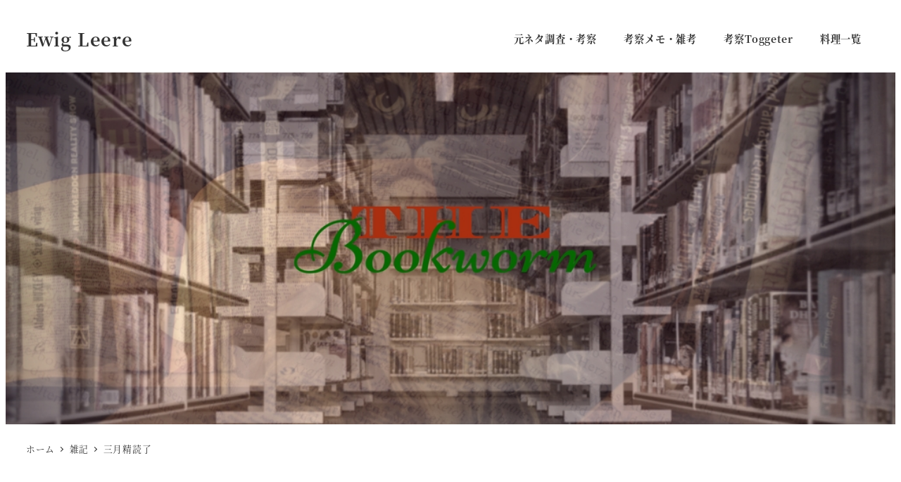

--- FILE ---
content_type: text/html; charset=UTF-8
request_url: https://ewigleere.net/2018/01/28/sangessei_finish-20180127/
body_size: 29774
content:
<!DOCTYPE html>
<html lang="ja" data-sticky-footer="true" data-scrolled="false">

<head>
			<meta charset="UTF-8">
		<meta name="viewport" content="width=device-width, initial-scale=1, minimum-scale=1, viewport-fit=cover">
		<title>三月精読了 &#8211; Ewig Leere</title>
<meta name='robots' content='max-image-preview:large' />
		<meta name="description" content="『東方三月精 ～ Visionary Fairies in Shrine.』第一巻読了しました。 ちょうど発売&hellip;">
							<meta property="og:title" content="三月精読了">
		
					<meta property="og:type" content="article">
		
					<meta property="og:url" content="https://ewigleere.net/2018/01/28/sangessei_finish-20180127/">
		
					<meta property="og:image" content="https://ewigleere.net/ewigleere/wp-content/uploads/2017/10/bookworm-20171029.jpg">
		
					<meta property="og:site_name" content="Ewig Leere">
		
					<meta property="og:description" content="『東方三月精 ～ Visionary Fairies in Shrine.』第一巻読了しました。 ちょうど発売&hellip;">
		
					<meta property="og:locale" content="ja_JP">
		
				<link rel='dns-prefetch' href='//www.googletagmanager.com' />
<link rel="alternate" type="application/rss+xml" title="Ewig Leere &raquo; フィード" href="https://ewigleere.net/feed/" />
<link rel="alternate" type="application/rss+xml" title="Ewig Leere &raquo; コメントフィード" href="https://ewigleere.net/comments/feed/" />
		<link rel="profile" href="https://gmpg.org/xfn/11">
												<link rel="alternate" title="oEmbed (JSON)" type="application/json+oembed" href="https://ewigleere.net/wp-json/oembed/1.0/embed?url=https%3A%2F%2Fewigleere.net%2F2018%2F01%2F28%2Fsangessei_finish-20180127%2F" />
<link rel="alternate" title="oEmbed (XML)" type="text/xml+oembed" href="https://ewigleere.net/wp-json/oembed/1.0/embed?url=https%3A%2F%2Fewigleere.net%2F2018%2F01%2F28%2Fsangessei_finish-20180127%2F&#038;format=xml" />
<style id='wp-img-auto-sizes-contain-inline-css' type='text/css'>
img:is([sizes=auto i],[sizes^="auto," i]){contain-intrinsic-size:3000px 1500px}
/*# sourceURL=wp-img-auto-sizes-contain-inline-css */
</style>
<link rel='stylesheet' id='slick-carousel-css' href='https://ewigleere.net/ewigleere/wp-content/themes/snow-monkey/vendor/inc2734/wp-awesome-widgets/src/assets/packages/slick-carousel/slick/slick.css?ver=1721987020' type='text/css' media='all' />
<link rel='stylesheet' id='slick-carousel-theme-css' href='https://ewigleere.net/ewigleere/wp-content/themes/snow-monkey/vendor/inc2734/wp-awesome-widgets/src/assets/packages/slick-carousel/slick/slick-theme.css?ver=1721987020' type='text/css' media='all' />
<link rel='stylesheet' id='wp-awesome-widgets-css' href='https://ewigleere.net/ewigleere/wp-content/themes/snow-monkey/vendor/inc2734/wp-awesome-widgets/src/assets/css/app.css?ver=1721987020' type='text/css' media='all' />
<link rel='stylesheet' id='wp-share-buttons-css' href='https://ewigleere.net/ewigleere/wp-content/themes/snow-monkey/vendor/inc2734/wp-share-buttons/src/assets/css/wp-share-buttons.css?ver=1721987020' type='text/css' media='all' />
<link rel='stylesheet' id='wp-pure-css-gallery-css' href='https://ewigleere.net/ewigleere/wp-content/themes/snow-monkey/vendor/inc2734/wp-pure-css-gallery/src/assets/css/wp-pure-css-gallery.css?ver=1721987020' type='text/css' media='all' />
<style id='wp-emoji-styles-inline-css' type='text/css'>

	img.wp-smiley, img.emoji {
		display: inline !important;
		border: none !important;
		box-shadow: none !important;
		height: 1em !important;
		width: 1em !important;
		margin: 0 0.07em !important;
		vertical-align: -0.1em !important;
		background: none !important;
		padding: 0 !important;
	}
/*# sourceURL=wp-emoji-styles-inline-css */
</style>
<style id='wp-block-library-inline-css' type='text/css'>
:root{--wp-block-synced-color:#7a00df;--wp-block-synced-color--rgb:122,0,223;--wp-bound-block-color:var(--wp-block-synced-color);--wp-editor-canvas-background:#ddd;--wp-admin-theme-color:#007cba;--wp-admin-theme-color--rgb:0,124,186;--wp-admin-theme-color-darker-10:#006ba1;--wp-admin-theme-color-darker-10--rgb:0,107,160.5;--wp-admin-theme-color-darker-20:#005a87;--wp-admin-theme-color-darker-20--rgb:0,90,135;--wp-admin-border-width-focus:2px}@media (min-resolution:192dpi){:root{--wp-admin-border-width-focus:1.5px}}.wp-element-button{cursor:pointer}:root .has-very-light-gray-background-color{background-color:#eee}:root .has-very-dark-gray-background-color{background-color:#313131}:root .has-very-light-gray-color{color:#eee}:root .has-very-dark-gray-color{color:#313131}:root .has-vivid-green-cyan-to-vivid-cyan-blue-gradient-background{background:linear-gradient(135deg,#00d084,#0693e3)}:root .has-purple-crush-gradient-background{background:linear-gradient(135deg,#34e2e4,#4721fb 50%,#ab1dfe)}:root .has-hazy-dawn-gradient-background{background:linear-gradient(135deg,#faaca8,#dad0ec)}:root .has-subdued-olive-gradient-background{background:linear-gradient(135deg,#fafae1,#67a671)}:root .has-atomic-cream-gradient-background{background:linear-gradient(135deg,#fdd79a,#004a59)}:root .has-nightshade-gradient-background{background:linear-gradient(135deg,#330968,#31cdcf)}:root .has-midnight-gradient-background{background:linear-gradient(135deg,#020381,#2874fc)}:root{--wp--preset--font-size--normal:16px;--wp--preset--font-size--huge:42px}.has-regular-font-size{font-size:1em}.has-larger-font-size{font-size:2.625em}.has-normal-font-size{font-size:var(--wp--preset--font-size--normal)}.has-huge-font-size{font-size:var(--wp--preset--font-size--huge)}.has-text-align-center{text-align:center}.has-text-align-left{text-align:left}.has-text-align-right{text-align:right}.has-fit-text{white-space:nowrap!important}#end-resizable-editor-section{display:none}.aligncenter{clear:both}.items-justified-left{justify-content:flex-start}.items-justified-center{justify-content:center}.items-justified-right{justify-content:flex-end}.items-justified-space-between{justify-content:space-between}.screen-reader-text{border:0;clip-path:inset(50%);height:1px;margin:-1px;overflow:hidden;padding:0;position:absolute;width:1px;word-wrap:normal!important}.screen-reader-text:focus{background-color:#ddd;clip-path:none;color:#444;display:block;font-size:1em;height:auto;left:5px;line-height:normal;padding:15px 23px 14px;text-decoration:none;top:5px;width:auto;z-index:100000}html :where(.has-border-color){border-style:solid}html :where([style*=border-top-color]){border-top-style:solid}html :where([style*=border-right-color]){border-right-style:solid}html :where([style*=border-bottom-color]){border-bottom-style:solid}html :where([style*=border-left-color]){border-left-style:solid}html :where([style*=border-width]){border-style:solid}html :where([style*=border-top-width]){border-top-style:solid}html :where([style*=border-right-width]){border-right-style:solid}html :where([style*=border-bottom-width]){border-bottom-style:solid}html :where([style*=border-left-width]){border-left-style:solid}html :where(img[class*=wp-image-]){height:auto;max-width:100%}:where(figure){margin:0 0 1em}html :where(.is-position-sticky){--wp-admin--admin-bar--position-offset:var(--wp-admin--admin-bar--height,0px)}@media screen and (max-width:600px){html :where(.is-position-sticky){--wp-admin--admin-bar--position-offset:0px}}

/*# sourceURL=wp-block-library-inline-css */
</style><style id='wp-block-heading-inline-css' type='text/css'>
h1:where(.wp-block-heading).has-background,h2:where(.wp-block-heading).has-background,h3:where(.wp-block-heading).has-background,h4:where(.wp-block-heading).has-background,h5:where(.wp-block-heading).has-background,h6:where(.wp-block-heading).has-background{padding:1.25em 2.375em}h1.has-text-align-left[style*=writing-mode]:where([style*=vertical-lr]),h1.has-text-align-right[style*=writing-mode]:where([style*=vertical-rl]),h2.has-text-align-left[style*=writing-mode]:where([style*=vertical-lr]),h2.has-text-align-right[style*=writing-mode]:where([style*=vertical-rl]),h3.has-text-align-left[style*=writing-mode]:where([style*=vertical-lr]),h3.has-text-align-right[style*=writing-mode]:where([style*=vertical-rl]),h4.has-text-align-left[style*=writing-mode]:where([style*=vertical-lr]),h4.has-text-align-right[style*=writing-mode]:where([style*=vertical-rl]),h5.has-text-align-left[style*=writing-mode]:where([style*=vertical-lr]),h5.has-text-align-right[style*=writing-mode]:where([style*=vertical-rl]),h6.has-text-align-left[style*=writing-mode]:where([style*=vertical-lr]),h6.has-text-align-right[style*=writing-mode]:where([style*=vertical-rl]){rotate:180deg}
/*# sourceURL=https://ewigleere.net/ewigleere/wp-includes/blocks/heading/style.min.css */
</style>
<style id='wp-block-list-inline-css' type='text/css'>
ol,ul{box-sizing:border-box}:root :where(.wp-block-list.has-background){padding:1.25em 2.375em}
/*# sourceURL=https://ewigleere.net/ewigleere/wp-includes/blocks/list/style.min.css */
</style>
<style id='wp-block-paragraph-inline-css' type='text/css'>
.is-small-text{font-size:.875em}.is-regular-text{font-size:1em}.is-large-text{font-size:2.25em}.is-larger-text{font-size:3em}.has-drop-cap:not(:focus):first-letter{float:left;font-size:8.4em;font-style:normal;font-weight:100;line-height:.68;margin:.05em .1em 0 0;text-transform:uppercase}body.rtl .has-drop-cap:not(:focus):first-letter{float:none;margin-left:.1em}p.has-drop-cap.has-background{overflow:hidden}:root :where(p.has-background){padding:1.25em 2.375em}:where(p.has-text-color:not(.has-link-color)) a{color:inherit}p.has-text-align-left[style*="writing-mode:vertical-lr"],p.has-text-align-right[style*="writing-mode:vertical-rl"]{rotate:180deg}
/*# sourceURL=https://ewigleere.net/ewigleere/wp-includes/blocks/paragraph/style.min.css */
</style>
<style id='wp-block-quote-inline-css' type='text/css'>
.wp-block-quote{box-sizing:border-box;overflow-wrap:break-word}.wp-block-quote.is-large:where(:not(.is-style-plain)),.wp-block-quote.is-style-large:where(:not(.is-style-plain)){margin-bottom:1em;padding:0 1em}.wp-block-quote.is-large:where(:not(.is-style-plain)) p,.wp-block-quote.is-style-large:where(:not(.is-style-plain)) p{font-size:1.5em;font-style:italic;line-height:1.6}.wp-block-quote.is-large:where(:not(.is-style-plain)) cite,.wp-block-quote.is-large:where(:not(.is-style-plain)) footer,.wp-block-quote.is-style-large:where(:not(.is-style-plain)) cite,.wp-block-quote.is-style-large:where(:not(.is-style-plain)) footer{font-size:1.125em;text-align:right}.wp-block-quote>cite{display:block}
/*# sourceURL=https://ewigleere.net/ewigleere/wp-includes/blocks/quote/style.min.css */
</style>
<style id='wp-block-table-inline-css' type='text/css'>
.wp-block-table{overflow-x:auto}.wp-block-table table{border-collapse:collapse;width:100%}.wp-block-table thead{border-bottom:3px solid}.wp-block-table tfoot{border-top:3px solid}.wp-block-table td,.wp-block-table th{border:1px solid;padding:.5em}.wp-block-table .has-fixed-layout{table-layout:fixed;width:100%}.wp-block-table .has-fixed-layout td,.wp-block-table .has-fixed-layout th{word-break:break-word}.wp-block-table.aligncenter,.wp-block-table.alignleft,.wp-block-table.alignright{display:table;width:auto}.wp-block-table.aligncenter td,.wp-block-table.aligncenter th,.wp-block-table.alignleft td,.wp-block-table.alignleft th,.wp-block-table.alignright td,.wp-block-table.alignright th{word-break:break-word}.wp-block-table .has-subtle-light-gray-background-color{background-color:#f3f4f5}.wp-block-table .has-subtle-pale-green-background-color{background-color:#e9fbe5}.wp-block-table .has-subtle-pale-blue-background-color{background-color:#e7f5fe}.wp-block-table .has-subtle-pale-pink-background-color{background-color:#fcf0ef}.wp-block-table.is-style-stripes{background-color:initial;border-collapse:inherit;border-spacing:0}.wp-block-table.is-style-stripes tbody tr:nth-child(odd){background-color:#f0f0f0}.wp-block-table.is-style-stripes.has-subtle-light-gray-background-color tbody tr:nth-child(odd){background-color:#f3f4f5}.wp-block-table.is-style-stripes.has-subtle-pale-green-background-color tbody tr:nth-child(odd){background-color:#e9fbe5}.wp-block-table.is-style-stripes.has-subtle-pale-blue-background-color tbody tr:nth-child(odd){background-color:#e7f5fe}.wp-block-table.is-style-stripes.has-subtle-pale-pink-background-color tbody tr:nth-child(odd){background-color:#fcf0ef}.wp-block-table.is-style-stripes td,.wp-block-table.is-style-stripes th{border-color:#0000}.wp-block-table.is-style-stripes{border-bottom:1px solid #f0f0f0}.wp-block-table .has-border-color td,.wp-block-table .has-border-color th,.wp-block-table .has-border-color tr,.wp-block-table .has-border-color>*{border-color:inherit}.wp-block-table table[style*=border-top-color] tr:first-child,.wp-block-table table[style*=border-top-color] tr:first-child td,.wp-block-table table[style*=border-top-color] tr:first-child th,.wp-block-table table[style*=border-top-color]>*,.wp-block-table table[style*=border-top-color]>* td,.wp-block-table table[style*=border-top-color]>* th{border-top-color:inherit}.wp-block-table table[style*=border-top-color] tr:not(:first-child){border-top-color:initial}.wp-block-table table[style*=border-right-color] td:last-child,.wp-block-table table[style*=border-right-color] th,.wp-block-table table[style*=border-right-color] tr,.wp-block-table table[style*=border-right-color]>*{border-right-color:inherit}.wp-block-table table[style*=border-bottom-color] tr:last-child,.wp-block-table table[style*=border-bottom-color] tr:last-child td,.wp-block-table table[style*=border-bottom-color] tr:last-child th,.wp-block-table table[style*=border-bottom-color]>*,.wp-block-table table[style*=border-bottom-color]>* td,.wp-block-table table[style*=border-bottom-color]>* th{border-bottom-color:inherit}.wp-block-table table[style*=border-bottom-color] tr:not(:last-child){border-bottom-color:initial}.wp-block-table table[style*=border-left-color] td:first-child,.wp-block-table table[style*=border-left-color] th,.wp-block-table table[style*=border-left-color] tr,.wp-block-table table[style*=border-left-color]>*{border-left-color:inherit}.wp-block-table table[style*=border-style] td,.wp-block-table table[style*=border-style] th,.wp-block-table table[style*=border-style] tr,.wp-block-table table[style*=border-style]>*{border-style:inherit}.wp-block-table table[style*=border-width] td,.wp-block-table table[style*=border-width] th,.wp-block-table table[style*=border-width] tr,.wp-block-table table[style*=border-width]>*{border-style:inherit;border-width:inherit}
/*# sourceURL=https://ewigleere.net/ewigleere/wp-includes/blocks/table/style.min.css */
</style>
<style id='global-styles-inline-css' type='text/css'>
:root{--wp--preset--aspect-ratio--square: 1;--wp--preset--aspect-ratio--4-3: 4/3;--wp--preset--aspect-ratio--3-4: 3/4;--wp--preset--aspect-ratio--3-2: 3/2;--wp--preset--aspect-ratio--2-3: 2/3;--wp--preset--aspect-ratio--16-9: 16/9;--wp--preset--aspect-ratio--9-16: 9/16;--wp--preset--color--black: #000000;--wp--preset--color--cyan-bluish-gray: #abb8c3;--wp--preset--color--white: #ffffff;--wp--preset--color--pale-pink: #f78da7;--wp--preset--color--vivid-red: #cf2e2e;--wp--preset--color--luminous-vivid-orange: #ff6900;--wp--preset--color--luminous-vivid-amber: #fcb900;--wp--preset--color--light-green-cyan: #7bdcb5;--wp--preset--color--vivid-green-cyan: #00d084;--wp--preset--color--pale-cyan-blue: #8ed1fc;--wp--preset--color--vivid-cyan-blue: #0693e3;--wp--preset--color--vivid-purple: #9b51e0;--wp--preset--color--sm-accent: var(--accent-color);--wp--preset--color--sm-sub-accent: var(--sub-accent-color);--wp--preset--color--sm-text: var(--_color-text);--wp--preset--color--sm-text-alt: var(--_color-white);--wp--preset--color--sm-lightest-gray: var(--_lightest-color-gray);--wp--preset--color--sm-lighter-gray: var(--_lighter-color-gray);--wp--preset--color--sm-light-gray: var(--_light-color-gray);--wp--preset--color--sm-gray: var(--_color-gray);--wp--preset--color--sm-dark-gray: var(--_dark-color-gray);--wp--preset--color--sm-darker-gray: var(--_darker-color-gray);--wp--preset--color--sm-darkest-gray: var(--_darkest-color-gray);--wp--preset--gradient--vivid-cyan-blue-to-vivid-purple: linear-gradient(135deg,rgb(6,147,227) 0%,rgb(155,81,224) 100%);--wp--preset--gradient--light-green-cyan-to-vivid-green-cyan: linear-gradient(135deg,rgb(122,220,180) 0%,rgb(0,208,130) 100%);--wp--preset--gradient--luminous-vivid-amber-to-luminous-vivid-orange: linear-gradient(135deg,rgb(252,185,0) 0%,rgb(255,105,0) 100%);--wp--preset--gradient--luminous-vivid-orange-to-vivid-red: linear-gradient(135deg,rgb(255,105,0) 0%,rgb(207,46,46) 100%);--wp--preset--gradient--very-light-gray-to-cyan-bluish-gray: linear-gradient(135deg,rgb(238,238,238) 0%,rgb(169,184,195) 100%);--wp--preset--gradient--cool-to-warm-spectrum: linear-gradient(135deg,rgb(74,234,220) 0%,rgb(151,120,209) 20%,rgb(207,42,186) 40%,rgb(238,44,130) 60%,rgb(251,105,98) 80%,rgb(254,248,76) 100%);--wp--preset--gradient--blush-light-purple: linear-gradient(135deg,rgb(255,206,236) 0%,rgb(152,150,240) 100%);--wp--preset--gradient--blush-bordeaux: linear-gradient(135deg,rgb(254,205,165) 0%,rgb(254,45,45) 50%,rgb(107,0,62) 100%);--wp--preset--gradient--luminous-dusk: linear-gradient(135deg,rgb(255,203,112) 0%,rgb(199,81,192) 50%,rgb(65,88,208) 100%);--wp--preset--gradient--pale-ocean: linear-gradient(135deg,rgb(255,245,203) 0%,rgb(182,227,212) 50%,rgb(51,167,181) 100%);--wp--preset--gradient--electric-grass: linear-gradient(135deg,rgb(202,248,128) 0%,rgb(113,206,126) 100%);--wp--preset--gradient--midnight: linear-gradient(135deg,rgb(2,3,129) 0%,rgb(40,116,252) 100%);--wp--preset--font-size--small: 13px;--wp--preset--font-size--medium: 20px;--wp--preset--font-size--large: 36px;--wp--preset--font-size--x-large: 42px;--wp--preset--font-size--sm-xs: 0.8rem;--wp--preset--font-size--sm-s: 0.88rem;--wp--preset--font-size--sm-m: 1rem;--wp--preset--font-size--sm-l: 1.14rem;--wp--preset--font-size--sm-xl: 1.33rem;--wp--preset--font-size--sm-2-xl: 1.6rem;--wp--preset--font-size--sm-3-xl: 2rem;--wp--preset--font-size--sm-4-xl: 2.66rem;--wp--preset--font-size--sm-5-xl: 4rem;--wp--preset--font-size--sm-6-xl: 8rem;--wp--preset--spacing--20: var(--_s-2);--wp--preset--spacing--30: var(--_s-1);--wp--preset--spacing--40: var(--_s1);--wp--preset--spacing--50: var(--_s2);--wp--preset--spacing--60: var(--_s3);--wp--preset--spacing--70: var(--_s4);--wp--preset--spacing--80: var(--_s5);--wp--preset--shadow--natural: 6px 6px 9px rgba(0, 0, 0, 0.2);--wp--preset--shadow--deep: 12px 12px 50px rgba(0, 0, 0, 0.4);--wp--preset--shadow--sharp: 6px 6px 0px rgba(0, 0, 0, 0.2);--wp--preset--shadow--outlined: 6px 6px 0px -3px rgb(255, 255, 255), 6px 6px rgb(0, 0, 0);--wp--preset--shadow--crisp: 6px 6px 0px rgb(0, 0, 0);--wp--custom--slim-width: 46rem;--wp--custom--content-max-width: var(--_global--container-max-width);--wp--custom--content-width: var(--wp--custom--content-max-width);--wp--custom--content-wide-width: calc(var(--wp--custom--content-width) + 240px);--wp--custom--has-sidebar-main-basis: var(--wp--custom--slim-width);--wp--custom--has-sidebar-sidebar-basis: 336px;}:root { --wp--style--global--content-size: var(--wp--custom--content-width);--wp--style--global--wide-size: var(--wp--custom--content-wide-width); }:where(body) { margin: 0; }.wp-site-blocks > .alignleft { float: left; margin-right: 2em; }.wp-site-blocks > .alignright { float: right; margin-left: 2em; }.wp-site-blocks > .aligncenter { justify-content: center; margin-left: auto; margin-right: auto; }:where(.wp-site-blocks) > * { margin-block-start: var(--_margin1); margin-block-end: 0; }:where(.wp-site-blocks) > :first-child { margin-block-start: 0; }:where(.wp-site-blocks) > :last-child { margin-block-end: 0; }:root { --wp--style--block-gap: var(--_margin1); }:root :where(.is-layout-flow) > :first-child{margin-block-start: 0;}:root :where(.is-layout-flow) > :last-child{margin-block-end: 0;}:root :where(.is-layout-flow) > *{margin-block-start: var(--_margin1);margin-block-end: 0;}:root :where(.is-layout-constrained) > :first-child{margin-block-start: 0;}:root :where(.is-layout-constrained) > :last-child{margin-block-end: 0;}:root :where(.is-layout-constrained) > *{margin-block-start: var(--_margin1);margin-block-end: 0;}:root :where(.is-layout-flex){gap: var(--_margin1);}:root :where(.is-layout-grid){gap: var(--_margin1);}.is-layout-flow > .alignleft{float: left;margin-inline-start: 0;margin-inline-end: 2em;}.is-layout-flow > .alignright{float: right;margin-inline-start: 2em;margin-inline-end: 0;}.is-layout-flow > .aligncenter{margin-left: auto !important;margin-right: auto !important;}.is-layout-constrained > .alignleft{float: left;margin-inline-start: 0;margin-inline-end: 2em;}.is-layout-constrained > .alignright{float: right;margin-inline-start: 2em;margin-inline-end: 0;}.is-layout-constrained > .aligncenter{margin-left: auto !important;margin-right: auto !important;}.is-layout-constrained > :where(:not(.alignleft):not(.alignright):not(.alignfull)){max-width: var(--wp--style--global--content-size);margin-left: auto !important;margin-right: auto !important;}.is-layout-constrained > .alignwide{max-width: var(--wp--style--global--wide-size);}body .is-layout-flex{display: flex;}.is-layout-flex{flex-wrap: wrap;align-items: center;}.is-layout-flex > :is(*, div){margin: 0;}body .is-layout-grid{display: grid;}.is-layout-grid > :is(*, div){margin: 0;}body{padding-top: 0px;padding-right: 0px;padding-bottom: 0px;padding-left: 0px;}a:where(:not(.wp-element-button)){color: var(--wp--preset--color--sm-accent);text-decoration: underline;}:root :where(.wp-element-button, .wp-block-button__link){background-color: var(--wp--preset--color--sm-accent);border-radius: var(--_global--border-radius);border-width: 0;color: var(--wp--preset--color--sm-text-alt);font-family: inherit;font-size: inherit;font-style: inherit;font-weight: inherit;letter-spacing: inherit;line-height: inherit;padding-top: calc(var(--_padding-1) * .5);padding-right: var(--_padding-1);padding-bottom: calc(var(--_padding-1) * .5);padding-left: var(--_padding-1);text-decoration: none;text-transform: inherit;}.has-black-color{color: var(--wp--preset--color--black) !important;}.has-cyan-bluish-gray-color{color: var(--wp--preset--color--cyan-bluish-gray) !important;}.has-white-color{color: var(--wp--preset--color--white) !important;}.has-pale-pink-color{color: var(--wp--preset--color--pale-pink) !important;}.has-vivid-red-color{color: var(--wp--preset--color--vivid-red) !important;}.has-luminous-vivid-orange-color{color: var(--wp--preset--color--luminous-vivid-orange) !important;}.has-luminous-vivid-amber-color{color: var(--wp--preset--color--luminous-vivid-amber) !important;}.has-light-green-cyan-color{color: var(--wp--preset--color--light-green-cyan) !important;}.has-vivid-green-cyan-color{color: var(--wp--preset--color--vivid-green-cyan) !important;}.has-pale-cyan-blue-color{color: var(--wp--preset--color--pale-cyan-blue) !important;}.has-vivid-cyan-blue-color{color: var(--wp--preset--color--vivid-cyan-blue) !important;}.has-vivid-purple-color{color: var(--wp--preset--color--vivid-purple) !important;}.has-sm-accent-color{color: var(--wp--preset--color--sm-accent) !important;}.has-sm-sub-accent-color{color: var(--wp--preset--color--sm-sub-accent) !important;}.has-sm-text-color{color: var(--wp--preset--color--sm-text) !important;}.has-sm-text-alt-color{color: var(--wp--preset--color--sm-text-alt) !important;}.has-sm-lightest-gray-color{color: var(--wp--preset--color--sm-lightest-gray) !important;}.has-sm-lighter-gray-color{color: var(--wp--preset--color--sm-lighter-gray) !important;}.has-sm-light-gray-color{color: var(--wp--preset--color--sm-light-gray) !important;}.has-sm-gray-color{color: var(--wp--preset--color--sm-gray) !important;}.has-sm-dark-gray-color{color: var(--wp--preset--color--sm-dark-gray) !important;}.has-sm-darker-gray-color{color: var(--wp--preset--color--sm-darker-gray) !important;}.has-sm-darkest-gray-color{color: var(--wp--preset--color--sm-darkest-gray) !important;}.has-black-background-color{background-color: var(--wp--preset--color--black) !important;}.has-cyan-bluish-gray-background-color{background-color: var(--wp--preset--color--cyan-bluish-gray) !important;}.has-white-background-color{background-color: var(--wp--preset--color--white) !important;}.has-pale-pink-background-color{background-color: var(--wp--preset--color--pale-pink) !important;}.has-vivid-red-background-color{background-color: var(--wp--preset--color--vivid-red) !important;}.has-luminous-vivid-orange-background-color{background-color: var(--wp--preset--color--luminous-vivid-orange) !important;}.has-luminous-vivid-amber-background-color{background-color: var(--wp--preset--color--luminous-vivid-amber) !important;}.has-light-green-cyan-background-color{background-color: var(--wp--preset--color--light-green-cyan) !important;}.has-vivid-green-cyan-background-color{background-color: var(--wp--preset--color--vivid-green-cyan) !important;}.has-pale-cyan-blue-background-color{background-color: var(--wp--preset--color--pale-cyan-blue) !important;}.has-vivid-cyan-blue-background-color{background-color: var(--wp--preset--color--vivid-cyan-blue) !important;}.has-vivid-purple-background-color{background-color: var(--wp--preset--color--vivid-purple) !important;}.has-sm-accent-background-color{background-color: var(--wp--preset--color--sm-accent) !important;}.has-sm-sub-accent-background-color{background-color: var(--wp--preset--color--sm-sub-accent) !important;}.has-sm-text-background-color{background-color: var(--wp--preset--color--sm-text) !important;}.has-sm-text-alt-background-color{background-color: var(--wp--preset--color--sm-text-alt) !important;}.has-sm-lightest-gray-background-color{background-color: var(--wp--preset--color--sm-lightest-gray) !important;}.has-sm-lighter-gray-background-color{background-color: var(--wp--preset--color--sm-lighter-gray) !important;}.has-sm-light-gray-background-color{background-color: var(--wp--preset--color--sm-light-gray) !important;}.has-sm-gray-background-color{background-color: var(--wp--preset--color--sm-gray) !important;}.has-sm-dark-gray-background-color{background-color: var(--wp--preset--color--sm-dark-gray) !important;}.has-sm-darker-gray-background-color{background-color: var(--wp--preset--color--sm-darker-gray) !important;}.has-sm-darkest-gray-background-color{background-color: var(--wp--preset--color--sm-darkest-gray) !important;}.has-black-border-color{border-color: var(--wp--preset--color--black) !important;}.has-cyan-bluish-gray-border-color{border-color: var(--wp--preset--color--cyan-bluish-gray) !important;}.has-white-border-color{border-color: var(--wp--preset--color--white) !important;}.has-pale-pink-border-color{border-color: var(--wp--preset--color--pale-pink) !important;}.has-vivid-red-border-color{border-color: var(--wp--preset--color--vivid-red) !important;}.has-luminous-vivid-orange-border-color{border-color: var(--wp--preset--color--luminous-vivid-orange) !important;}.has-luminous-vivid-amber-border-color{border-color: var(--wp--preset--color--luminous-vivid-amber) !important;}.has-light-green-cyan-border-color{border-color: var(--wp--preset--color--light-green-cyan) !important;}.has-vivid-green-cyan-border-color{border-color: var(--wp--preset--color--vivid-green-cyan) !important;}.has-pale-cyan-blue-border-color{border-color: var(--wp--preset--color--pale-cyan-blue) !important;}.has-vivid-cyan-blue-border-color{border-color: var(--wp--preset--color--vivid-cyan-blue) !important;}.has-vivid-purple-border-color{border-color: var(--wp--preset--color--vivid-purple) !important;}.has-sm-accent-border-color{border-color: var(--wp--preset--color--sm-accent) !important;}.has-sm-sub-accent-border-color{border-color: var(--wp--preset--color--sm-sub-accent) !important;}.has-sm-text-border-color{border-color: var(--wp--preset--color--sm-text) !important;}.has-sm-text-alt-border-color{border-color: var(--wp--preset--color--sm-text-alt) !important;}.has-sm-lightest-gray-border-color{border-color: var(--wp--preset--color--sm-lightest-gray) !important;}.has-sm-lighter-gray-border-color{border-color: var(--wp--preset--color--sm-lighter-gray) !important;}.has-sm-light-gray-border-color{border-color: var(--wp--preset--color--sm-light-gray) !important;}.has-sm-gray-border-color{border-color: var(--wp--preset--color--sm-gray) !important;}.has-sm-dark-gray-border-color{border-color: var(--wp--preset--color--sm-dark-gray) !important;}.has-sm-darker-gray-border-color{border-color: var(--wp--preset--color--sm-darker-gray) !important;}.has-sm-darkest-gray-border-color{border-color: var(--wp--preset--color--sm-darkest-gray) !important;}.has-vivid-cyan-blue-to-vivid-purple-gradient-background{background: var(--wp--preset--gradient--vivid-cyan-blue-to-vivid-purple) !important;}.has-light-green-cyan-to-vivid-green-cyan-gradient-background{background: var(--wp--preset--gradient--light-green-cyan-to-vivid-green-cyan) !important;}.has-luminous-vivid-amber-to-luminous-vivid-orange-gradient-background{background: var(--wp--preset--gradient--luminous-vivid-amber-to-luminous-vivid-orange) !important;}.has-luminous-vivid-orange-to-vivid-red-gradient-background{background: var(--wp--preset--gradient--luminous-vivid-orange-to-vivid-red) !important;}.has-very-light-gray-to-cyan-bluish-gray-gradient-background{background: var(--wp--preset--gradient--very-light-gray-to-cyan-bluish-gray) !important;}.has-cool-to-warm-spectrum-gradient-background{background: var(--wp--preset--gradient--cool-to-warm-spectrum) !important;}.has-blush-light-purple-gradient-background{background: var(--wp--preset--gradient--blush-light-purple) !important;}.has-blush-bordeaux-gradient-background{background: var(--wp--preset--gradient--blush-bordeaux) !important;}.has-luminous-dusk-gradient-background{background: var(--wp--preset--gradient--luminous-dusk) !important;}.has-pale-ocean-gradient-background{background: var(--wp--preset--gradient--pale-ocean) !important;}.has-electric-grass-gradient-background{background: var(--wp--preset--gradient--electric-grass) !important;}.has-midnight-gradient-background{background: var(--wp--preset--gradient--midnight) !important;}.has-small-font-size{font-size: var(--wp--preset--font-size--small) !important;}.has-medium-font-size{font-size: var(--wp--preset--font-size--medium) !important;}.has-large-font-size{font-size: var(--wp--preset--font-size--large) !important;}.has-x-large-font-size{font-size: var(--wp--preset--font-size--x-large) !important;}.has-sm-xs-font-size{font-size: var(--wp--preset--font-size--sm-xs) !important;}.has-sm-s-font-size{font-size: var(--wp--preset--font-size--sm-s) !important;}.has-sm-m-font-size{font-size: var(--wp--preset--font-size--sm-m) !important;}.has-sm-l-font-size{font-size: var(--wp--preset--font-size--sm-l) !important;}.has-sm-xl-font-size{font-size: var(--wp--preset--font-size--sm-xl) !important;}.has-sm-2-xl-font-size{font-size: var(--wp--preset--font-size--sm-2-xl) !important;}.has-sm-3-xl-font-size{font-size: var(--wp--preset--font-size--sm-3-xl) !important;}.has-sm-4-xl-font-size{font-size: var(--wp--preset--font-size--sm-4-xl) !important;}.has-sm-5-xl-font-size{font-size: var(--wp--preset--font-size--sm-5-xl) !important;}.has-sm-6-xl-font-size{font-size: var(--wp--preset--font-size--sm-6-xl) !important;}
:root :where(.wp-block-table > table){border-color: var(--wp--preset--color--sm-lighter-gray);}
/*# sourceURL=global-styles-inline-css */
</style>

<link rel='stylesheet' id='wp-like-me-box-css' href='https://ewigleere.net/ewigleere/wp-content/themes/snow-monkey/vendor/inc2734/wp-like-me-box/src/assets/css/wp-like-me-box.css?ver=1721987020' type='text/css' media='all' />
<link rel='stylesheet' id='wp-oembed-blog-card-css' href='https://ewigleere.net/ewigleere/wp-content/themes/snow-monkey/vendor/inc2734/wp-oembed-blog-card/src/assets/css/app.css?ver=1721987020' type='text/css' media='all' />
<link rel='stylesheet' id='spider-css' href='https://ewigleere.net/ewigleere/wp-content/plugins/snow-monkey-blocks/dist/packages/spider/dist/css/spider.css?ver=1764938383' type='text/css' media='all' />
<link rel='stylesheet' id='snow-monkey-blocks-css' href='https://ewigleere.net/ewigleere/wp-content/plugins/snow-monkey-blocks/dist/css/blocks.css?ver=1764938383' type='text/css' media='all' />
<link rel='stylesheet' id='snow-monkey-snow-monkey-blocks-app-css' href='https://ewigleere.net/ewigleere/wp-content/themes/snow-monkey/assets/css/dependency/snow-monkey-blocks/app.css?ver=1721987020' type='text/css' media='all' />
<link rel='stylesheet' id='snow-monkey-snow-monkey-blocks-theme-css' href='https://ewigleere.net/ewigleere/wp-content/themes/snow-monkey/assets/css/dependency/snow-monkey-blocks/app-theme.css?ver=1721987020' type='text/css' media='all' />
<link rel='stylesheet' id='snow-monkey-blocks-spider-slider-style-css' href='https://ewigleere.net/ewigleere/wp-content/plugins/snow-monkey-blocks/dist/blocks/spider-slider/style-index.css?ver=1764938383' type='text/css' media='all' />
<link rel='stylesheet' id='dimage-style-css' href='https://ewigleere.net/ewigleere/wp-content/plugins/dimage-360/css/dimage-style.css?ver=99a8bcefb965c232602fc7496931b181' type='text/css' media='all' />
<link rel='stylesheet' id='foobox-free-min-css' href='https://ewigleere.net/ewigleere/wp-content/plugins/foobox-image-lightbox/free/css/foobox.free.min.css?ver=2.7.35' type='text/css' media='all' />
<link rel='stylesheet' id='ppress-frontend-css' href='https://ewigleere.net/ewigleere/wp-content/plugins/wp-user-avatar/assets/css/frontend.min.css?ver=4.16.8' type='text/css' media='all' />
<link rel='stylesheet' id='ppress-flatpickr-css' href='https://ewigleere.net/ewigleere/wp-content/plugins/wp-user-avatar/assets/flatpickr/flatpickr.min.css?ver=4.16.8' type='text/css' media='all' />
<link rel='stylesheet' id='ppress-select2-css' href='https://ewigleere.net/ewigleere/wp-content/plugins/wp-user-avatar/assets/select2/select2.min.css?ver=99a8bcefb965c232602fc7496931b181' type='text/css' media='all' />
<link rel='stylesheet' id='snow-monkey-blocks-background-parallax-css' href='https://ewigleere.net/ewigleere/wp-content/plugins/snow-monkey-blocks/dist/css/background-parallax.css?ver=1764938383' type='text/css' media='all' />
<link rel='stylesheet' id='snow-monkey-app-css' href='https://ewigleere.net/ewigleere/wp-content/themes/snow-monkey/assets/css/app/app.css?ver=1721987020' type='text/css' media='all' />
<style id='snow-monkey-app-inline-css' type='text/css'>
@font-face { font-family: "Noto Sans JP"; font-style: normal; font-weight: 400; src: url("https://ewigleere.net/ewigleere/wp-content/themes/snow-monkey/assets/fonts/NotoSansJP-Regular.woff2") format("woff2"); }@font-face { font-family: "Noto Sans JP"; font-style: normal; font-weight: 700; src: url("https://ewigleere.net/ewigleere/wp-content/themes/snow-monkey/assets/fonts/NotoSansJP-Bold.woff2") format("woff2"); }@font-face { font-family: "Noto Serif JP"; font-style: normal; font-weight: 400; src: url("https://ewigleere.net/ewigleere/wp-content/themes/snow-monkey/assets/fonts/NotoSerifJP-Regular.woff2") format("woff2"); }@font-face { font-family: "Noto Serif JP"; font-style: normal; font-weight: 700; src: url("https://ewigleere.net/ewigleere/wp-content/themes/snow-monkey/assets/fonts/NotoSerifJP-Bold.woff2") format("woff2"); }@font-face { font-family: "M PLUS 1p"; font-style: normal; font-weight: 400; src: url("https://ewigleere.net/ewigleere/wp-content/themes/snow-monkey/assets/fonts/MPLUS1p-Regular.woff2") format("woff2"); }@font-face { font-family: "M PLUS 1p"; font-style: normal; font-weight: 700; src: url("https://ewigleere.net/ewigleere/wp-content/themes/snow-monkey/assets/fonts/MPLUS1p-Bold.woff2") format("woff2"); }@font-face { font-family: "M PLUS Rounded 1c"; font-style: normal; font-weight: 400; src: url("https://ewigleere.net/ewigleere/wp-content/themes/snow-monkey/assets/fonts/MPLUSRounded1c-Regular.woff2") format("woff2"); }@font-face { font-family: "M PLUS Rounded 1c"; font-style: normal; font-weight: 700; src: url("https://ewigleere.net/ewigleere/wp-content/themes/snow-monkey/assets/fonts/MPLUSRounded1c-Bold.woff2") format("woff2"); }@font-face { font-family: "BIZ UDPGothic"; font-style: normal; font-weight: 400; src: url("https://ewigleere.net/ewigleere/wp-content/themes/snow-monkey/assets/fonts/BIZUDPGothic-Regular.woff2") format("woff2"); }@font-face { font-family: "BIZ UDPGothic"; font-style: normal; font-weight: 700; src: url("https://ewigleere.net/ewigleere/wp-content/themes/snow-monkey/assets/fonts/BIZUDPGothic-Bold.woff2") format("woff2"); }@font-face { font-family: "BIZ UDPMincho"; font-style: normal; font-weight: 400; src: url("https://ewigleere.net/ewigleere/wp-content/themes/snow-monkey/assets/fonts/BIZUDPMincho-Regular.woff2") format("woff2"); }@font-face { font-family: "BIZ UDPMincho"; font-style: normal; font-weight: 700; src: url("https://ewigleere.net/ewigleere/wp-content/themes/snow-monkey/assets/fonts/BIZUDPMincho-Bold.woff2") format("woff2"); }
input[type="email"],input[type="number"],input[type="password"],input[type="search"],input[type="tel"],input[type="text"],input[type="url"],textarea { font-size: 16px }
:root { --_margin-scale: 1;--_space: 1.8rem;--_space-unitless: 1.8;--accent-color: #197f7a;--wp--preset--color--accent-color: var(--accent-color);--dark-accent-color: #082a28;--light-accent-color: #29d5cc;--lighter-accent-color: #63e0da;--lightest-accent-color: #72e3de;--sub-accent-color: #707593;--wp--preset--color--sub-accent-color: var(--sub-accent-color);--dark-sub-accent-color: #444759;--light-sub-accent-color: #aaadbf;--lighter-sub-accent-color: #d1d3dd;--lightest-sub-accent-color: #dcdde4;--_half-leading: 0.4;--font-family: "Noto Serif JP",serif;--_global--font-family: var(--font-family);--_global--font-size-px: 16px }
html { letter-spacing: 0.05rem }
.p-infobar__inner { background-color: #197f7a }
.p-infobar__content { color: #fff }
/*# sourceURL=snow-monkey-app-inline-css */
</style>
<link rel='stylesheet' id='snow-monkey-theme-css' href='https://ewigleere.net/ewigleere/wp-content/themes/snow-monkey/assets/css/app/app-theme.css?ver=1721987020' type='text/css' media='all' />
<style id='snow-monkey-theme-inline-css' type='text/css'>
:root { --entry-content-h2-background-color: #f7f7f7;--entry-content-h2-padding: calc(var(--_space) * 0.25) calc(var(--_space) * 0.25) calc(var(--_space) * 0.25) calc(var(--_space) * 0.5);--entry-content-h3-border-bottom: 1px solid #eee;--entry-content-h3-padding: 0 0 calc(var(--_space) * 0.25);--widget-title-display: flex;--widget-title-flex-direction: row;--widget-title-align-items: center;--widget-title-justify-content: center;--widget-title-pseudo-display: block;--widget-title-pseudo-content: "";--widget-title-pseudo-height: 1px;--widget-title-pseudo-background-color: #111;--widget-title-pseudo-flex: 1 0 0%;--widget-title-pseudo-min-width: 20px;--widget-title-before-margin-right: .5em;--widget-title-after-margin-left: .5em }
body { --entry-content-h2-border-left: 1px solid var(--wp--preset--color--sm-accent) }
/*# sourceURL=snow-monkey-theme-inline-css */
</style>
<link rel='stylesheet' id='snow-monkey-custom-widgets-app-css' href='https://ewigleere.net/ewigleere/wp-content/themes/snow-monkey/assets/css/custom-widgets/app.css?ver=1721987020' type='text/css' media='all' />
<link rel='stylesheet' id='snow-monkey-custom-widgets-theme-css' href='https://ewigleere.net/ewigleere/wp-content/themes/snow-monkey/assets/css/custom-widgets/app-theme.css?ver=1721987020' type='text/css' media='all' />
<link rel='stylesheet' id='snow-monkey-block-library-app-css' href='https://ewigleere.net/ewigleere/wp-content/themes/snow-monkey/assets/css/block-library/app.css?ver=1721987020' type='text/css' media='all' />
<link rel='stylesheet' id='snow-monkey-block-library-theme-css' href='https://ewigleere.net/ewigleere/wp-content/themes/snow-monkey/assets/css/block-library/app-theme.css?ver=1721987020' type='text/css' media='all' />
<script type="text/javascript" id="wp-oembed-blog-card-js-extra">
/* <![CDATA[ */
var WP_OEMBED_BLOG_CARD = {"endpoint":"https://ewigleere.net/wp-json/wp-oembed-blog-card/v1"};
//# sourceURL=wp-oembed-blog-card-js-extra
/* ]]> */
</script>
<script type="text/javascript" src="https://ewigleere.net/ewigleere/wp-content/themes/snow-monkey/vendor/inc2734/wp-oembed-blog-card/src/assets/js/app.js?ver=1721987020" id="wp-oembed-blog-card-js" defer="defer" data-wp-strategy="defer"></script>
<script type="text/javascript" src="https://ewigleere.net/ewigleere/wp-content/themes/snow-monkey/vendor/inc2734/wp-contents-outline/src/assets/packages/@inc2734/contents-outline/dist/index.js?ver=1721987020" id="contents-outline-js" defer="defer" data-wp-strategy="defer"></script>
<script type="text/javascript" src="https://ewigleere.net/ewigleere/wp-content/themes/snow-monkey/vendor/inc2734/wp-contents-outline/src/assets/js/app.js?ver=1721987020" id="wp-contents-outline-js" defer="defer" data-wp-strategy="defer"></script>
<script type="text/javascript" id="wp-share-buttons-js-extra">
/* <![CDATA[ */
var inc2734_wp_share_buttons = {"copy_success":"\u30b3\u30d4\u30fc\u3057\u307e\u3057\u305f\uff01","copy_failed":"\u30b3\u30d4\u30fc\u306b\u5931\u6557\u3057\u307e\u3057\u305f\uff01"};
//# sourceURL=wp-share-buttons-js-extra
/* ]]> */
</script>
<script type="text/javascript" src="https://ewigleere.net/ewigleere/wp-content/themes/snow-monkey/vendor/inc2734/wp-share-buttons/src/assets/js/wp-share-buttons.js?ver=1721987020" id="wp-share-buttons-js" defer="defer" data-wp-strategy="defer"></script>
<script type="text/javascript" src="https://ewigleere.net/ewigleere/wp-content/plugins/snow-monkey-blocks/dist/packages/spider/dist/js/spider.js?ver=1764938383" id="spider-js" defer="defer" data-wp-strategy="defer"></script>
<script type="text/javascript" src="https://ewigleere.net/ewigleere/wp-content/themes/snow-monkey/assets/js/dependency/snow-monkey-blocks/app.js?ver=1721987020" id="snow-monkey-snow-monkey-blocks-js" defer="defer" data-wp-strategy="defer"></script>
<script type="text/javascript" src="https://ewigleere.net/ewigleere/wp-includes/js/jquery/jquery.min.js?ver=3.7.1" id="jquery-core-js"></script>
<script type="text/javascript" src="https://ewigleere.net/ewigleere/wp-includes/js/jquery/jquery-migrate.min.js?ver=3.4.1" id="jquery-migrate-js"></script>
<script type="text/javascript" src="https://ewigleere.net/ewigleere/wp-content/plugins/dimage-360/js/photo-sphere-viewer.min.js?ver=1" id="photo-sphere-js1-js"></script>
<script type="text/javascript" src="https://ewigleere.net/ewigleere/wp-content/plugins/dimage-360/js/three.min.js?ver=1" id="three-min-js"></script>
<script type="text/javascript" src="https://ewigleere.net/ewigleere/wp-content/plugins/wp-user-avatar/assets/flatpickr/flatpickr.min.js?ver=4.16.8" id="ppress-flatpickr-js"></script>
<script type="text/javascript" src="https://ewigleere.net/ewigleere/wp-content/plugins/wp-user-avatar/assets/select2/select2.min.js?ver=4.16.8" id="ppress-select2-js"></script>
<script type="text/javascript" src="https://www.googletagmanager.com/gtag/js?id=G-VQ6YY3LV9K&amp;ver=1" id="inc2734-wp-seo-google-analytics-js"></script>
<script type="text/javascript" id="inc2734-wp-seo-google-analytics-js-after">
/* <![CDATA[ */
window.dataLayer = window.dataLayer || []; function gtag(){dataLayer.push(arguments)}; gtag('js', new Date()); gtag('config', 'G-VQ6YY3LV9K');
//# sourceURL=inc2734-wp-seo-google-analytics-js-after
/* ]]> */
</script>
<script type="text/javascript" src="https://ewigleere.net/ewigleere/wp-content/themes/snow-monkey/assets/js/widgets.js?ver=1721987020" id="snow-monkey-widgets-js" defer="defer" data-wp-strategy="defer"></script>
<script type="text/javascript" src="https://ewigleere.net/ewigleere/wp-content/themes/snow-monkey/assets/js/drop-nav.js?ver=1721987020" id="snow-monkey-drop-nav-js" defer="defer" data-wp-strategy="defer"></script>
<script type="text/javascript" src="https://ewigleere.net/ewigleere/wp-content/themes/snow-monkey/assets/js/page-top.js?ver=1721987020" id="snow-monkey-page-top-js" defer="defer" data-wp-strategy="defer"></script>
<script type="text/javascript" src="https://ewigleere.net/ewigleere/wp-content/themes/snow-monkey/assets/js/hash-nav.js?ver=1721987020" id="snow-monkey-hash-nav-js" defer="defer" data-wp-strategy="defer"></script>
<script type="text/javascript" src="https://ewigleere.net/ewigleere/wp-content/themes/snow-monkey/assets/js/smooth-scroll.js?ver=1721987020" id="snow-monkey-smooth-scroll-js" defer="defer" data-wp-strategy="defer"></script>
<script type="text/javascript" id="snow-monkey-js-extra">
/* <![CDATA[ */
var snow_monkey = {"home_url":"https://ewigleere.net","children_expander_open_label":"\u30b5\u30d6\u30e1\u30cb\u30e5\u30fc\u3092\u958b\u304f","children_expander_close_label":"\u30b5\u30d6\u30e1\u30cb\u30e5\u30fc\u3092\u9589\u3058\u308b"};
var inc2734_wp_share_buttons_facebook = {"endpoint":"https://ewigleere.net/ewigleere/wp-admin/admin-ajax.php","action":"inc2734_wp_share_buttons_facebook","_ajax_nonce":"d3b28eb19e"};
var inc2734_wp_share_buttons_twitter = {"endpoint":"https://ewigleere.net/ewigleere/wp-admin/admin-ajax.php","action":"inc2734_wp_share_buttons_twitter","_ajax_nonce":"c7608b95d3"};
var inc2734_wp_share_buttons_hatena = {"endpoint":"https://ewigleere.net/ewigleere/wp-admin/admin-ajax.php","action":"inc2734_wp_share_buttons_hatena","_ajax_nonce":"931891cdce"};
var inc2734_wp_share_buttons_feedly = {"endpoint":"https://ewigleere.net/ewigleere/wp-admin/admin-ajax.php","action":"inc2734_wp_share_buttons_feedly","_ajax_nonce":"27f7f03267"};
//# sourceURL=snow-monkey-js-extra
/* ]]> */
</script>
<script type="text/javascript" src="https://ewigleere.net/ewigleere/wp-content/themes/snow-monkey/assets/js/app.js?ver=1721987020" id="snow-monkey-js" defer="defer" data-wp-strategy="defer"></script>
<script type="text/javascript" src="https://ewigleere.net/ewigleere/wp-content/themes/snow-monkey/assets/packages/fontawesome-free/all.min.js?ver=1721987020" id="fontawesome6-js" defer="defer" data-wp-strategy="defer"></script>
<script type="text/javascript" src="https://ewigleere.net/ewigleere/wp-content/themes/snow-monkey/assets/js/global-nav.js?ver=1721987020" id="snow-monkey-global-nav-js" defer="defer" data-wp-strategy="defer"></script>
<script type="text/javascript" id="foobox-free-min-js-before">
/* <![CDATA[ */
/* Run FooBox FREE (v2.7.35) */
var FOOBOX = window.FOOBOX = {
	ready: true,
	disableOthers: false,
	o: {wordpress: { enabled: true }, countMessage:'image %index of %total', captions: { dataTitle: ["captionTitle","title"], dataDesc: ["captionDesc","description"] }, rel: '', excludes:'.fbx-link,.nofoobox,.nolightbox,a[href*="pinterest.com/pin/create/button/"]', affiliate : { enabled: false }},
	selectors: [
		".gallery", ".wp-block-gallery", ".wp-caption", ".wp-block-image", "a:has(img[class*=wp-image-])", ".foobox"
	],
	pre: function( $ ){
		// Custom JavaScript (Pre)
		
	},
	post: function( $ ){
		// Custom JavaScript (Post)
		
		// Custom Captions Code
		
	},
	custom: function( $ ){
		// Custom Extra JS
		
	}
};
//# sourceURL=foobox-free-min-js-before
/* ]]> */
</script>
<script type="text/javascript" src="https://ewigleere.net/ewigleere/wp-content/plugins/foobox-image-lightbox/free/js/foobox.free.min.js?ver=2.7.35" id="foobox-free-min-js"></script>
<link rel="https://api.w.org/" href="https://ewigleere.net/wp-json/" /><link rel="alternate" title="JSON" type="application/json" href="https://ewigleere.net/wp-json/wp/v2/posts/448" /><link rel="canonical" href="https://ewigleere.net/2018/01/28/sangessei_finish-20180127/" />
		<meta name="google-site-verification" content="yqQ6v922sd1miKGt5_5cm1Z8MTzmNyyuM4v8_dn0qLw">
				<script type="application/ld+json">
			{"@context":"http:\/\/schema.org","@type":"BlogPosting","headline":"\u4e09\u6708\u7cbe\u8aad\u4e86","author":{"@type":"Person","name":"\u30a2\u30eb\u30e0\uff1d\u30d0\u30f3\u30c9","url":"https:\/\/ewigleere.net\/"},"publisher":{"@type":"Organization","url":"https:\/\/ewigleere.net","name":"Ewig Leere","logo":{"@type":"ImageObject","url":false}},"mainEntityOfPage":{"@type":"WebPage","@id":"https:\/\/ewigleere.net\/2018\/01\/28\/sangessei_finish-20180127\/"},"image":{"@type":"ImageObject","url":"https:\/\/ewigleere.net\/ewigleere\/wp-content\/uploads\/2017\/10\/bookworm-20171029.jpg"},"datePublished":"2018-01-28T00:02:04+09:00","dateModified":"2018-01-28T00:05:21+09:00","description":"\u300e\u6771\u65b9\u4e09\u6708\u7cbe \uff5e Visionary Fairies in Shrine.\u300f\u7b2c\u4e00\u5dfb\u8aad\u4e86\u3057\u307e\u3057\u305f\u3002 \u3061\u3087\u3046\u3069\u767a\u58f2&hellip;"}		</script>
				<meta name="thumbnail" content="https://ewigleere.net/ewigleere/wp-content/uploads/2017/10/bookworm-20171029.jpg">
							<meta name="twitter:card" content="summary_large_image">
		
					<meta name="twitter:site" content="@Bredtn_1et">
							<link rel="preload" href="https://ewigleere.net/ewigleere/wp-content/themes/snow-monkey/assets/fonts/NotoSerifJP-Regular.woff2" as="font" type="font/woff2" crossorigin />
						<link rel="preload" href="https://ewigleere.net/ewigleere/wp-content/themes/snow-monkey/assets/fonts/NotoSerifJP-Bold.woff2" as="font" type="font/woff2" crossorigin />
					<meta name="theme-color" content="#197f7a">
		<link rel="icon" href="https://ewigleere.net/ewigleere/wp-content/uploads/2019/05/cropped-ewigleere-32x32.jpg" sizes="32x32" />
<link rel="icon" href="https://ewigleere.net/ewigleere/wp-content/uploads/2019/05/cropped-ewigleere-192x192.jpg" sizes="192x192" />
<link rel="apple-touch-icon" href="https://ewigleere.net/ewigleere/wp-content/uploads/2019/05/cropped-ewigleere-180x180.jpg" />
<meta name="msapplication-TileImage" content="https://ewigleere.net/ewigleere/wp-content/uploads/2019/05/cropped-ewigleere-270x270.jpg" />
</head>

<body data-rsssl=1 class="wp-singular post-template-default single single-post postid-448 single-format-standard wp-theme-snow-monkey l-body--right-sidebar l-body" id="body"
	data-has-sidebar="true"
	data-is-full-template="false"
	data-is-slim-width="true"
	data-header-layout="1row"
		ontouchstart=""
	>

			<div id="page-start"></div>
			
	
<nav
	id="drawer-nav"
	class="c-drawer c-drawer--fixed c-drawer--highlight-type-background-color"
	role="navigation"
	aria-hidden="true"
	aria-labelledby="hamburger-btn"
>
	<div class="c-drawer__inner">
		<div class="c-drawer__focus-point" tabindex="-1"></div>
		
		
		<ul id="menu-global_menu" class="c-drawer__menu"><li id="menu-item-1442" class="menu-item menu-item-type-custom menu-item-object-custom menu-item-1442 c-drawer__item"><a href="https://ewigleere.net/studies/">元ネタ調査・考察</a></li>
<li id="menu-item-1443" class="menu-item menu-item-type-custom menu-item-object-custom menu-item-1443 c-drawer__item"><a href="https://ewigleere.net/studynotes/">考察メモ・雑考</a></li>
<li id="menu-item-2219" class="menu-item menu-item-type-custom menu-item-object-custom menu-item-2219 c-drawer__item"><a href="https://ewigleere.net/studytogetter/">考察Toggeter</a></li>
<li id="menu-item-3360" class="menu-item menu-item-type-post_type_archive menu-item-object-post_cooking menu-item-3360 c-drawer__item"><a href="https://ewigleere.net/post_cooking/">料理一覧</a></li>
</ul>
					<ul class="c-drawer__menu">
				<li class="c-drawer__item">
					<form role="search" method="get" class="p-search-form" action="https://ewigleere.net/"><label class="screen-reader-text" for="s">検索</label><div class="c-input-group"><div class="c-input-group__field"><input type="search" placeholder="検索 &hellip;" value="" name="s"></div><button class="c-input-group__btn">検索</button></div></form>				</li>
			</ul>
		
			</div>
</nav>
<div class="c-drawer-close-zone" aria-hidden="true" aria-controls="drawer-nav"></div>

	<div class="l-container">
		
<header class="l-header l-header--1row l-header--overlay-sm" role="banner">
	
	<div class="l-header__content">
		
<div class="l-1row-header" data-has-global-nav="true">
	<div class="c-container">
		
		<div class="c-row c-row--margin-s c-row--lg-margin c-row--middle c-row--nowrap">
			
			
			<div class="c-row__col c-row__col--auto">
				<div class="l-1row-header__branding">
					<div class="c-site-branding">
	
		<div class="c-site-branding__title">
								<a href="https://ewigleere.net">Ewig Leere</a>
						</div>

		
	</div>
				</div>
			</div>

			
							<div class="c-row__col c-row__col--fit u-invisible-md-down">
					
<nav class="p-global-nav p-global-nav--hover-text-color p-global-nav--current-same-hover-effect" role="navigation">
	<ul id="menu-global_menu-1" class="c-navbar"><li class="menu-item menu-item-type-custom menu-item-object-custom menu-item-1442 c-navbar__item"><a href="https://ewigleere.net/studies/"><span>元ネタ調査・考察</span></a></li>
<li class="menu-item menu-item-type-custom menu-item-object-custom menu-item-1443 c-navbar__item"><a href="https://ewigleere.net/studynotes/"><span>考察メモ・雑考</span></a></li>
<li class="menu-item menu-item-type-custom menu-item-object-custom menu-item-2219 c-navbar__item"><a href="https://ewigleere.net/studytogetter/"><span>考察Toggeter</span></a></li>
<li class="menu-item menu-item-type-post_type_archive menu-item-object-post_cooking menu-item-3360 c-navbar__item"><a href="https://ewigleere.net/post_cooking/"><span>料理一覧</span></a></li>
</ul></nav>
				</div>
			
			
							<div class="c-row__col c-row__col--fit u-invisible-lg-up" >
					
<button
			class="c-hamburger-btn"
	aria-expanded="false"
	aria-controls="drawer-nav"
>
	<span class="c-hamburger-btn__bars">
		<span class="c-hamburger-btn__bar"></span>
		<span class="c-hamburger-btn__bar"></span>
		<span class="c-hamburger-btn__bar"></span>
	</span>

			<span class="c-hamburger-btn__label">
			MENU		</span>
	</button>
				</div>
					</div>
	</div>
</div>
	</div>

			<div class="l-header__drop-nav" aria-hidden="true">
			
<div class="p-drop-nav">
	<div class="c-container">
		
<nav class="p-global-nav p-global-nav--hover-text-color p-global-nav--current-same-hover-effect" role="navigation">
	<ul id="menu-global_menu-2" class="c-navbar"><li class="menu-item menu-item-type-custom menu-item-object-custom menu-item-1442 c-navbar__item"><a href="https://ewigleere.net/studies/"><span>元ネタ調査・考察</span></a></li>
<li class="menu-item menu-item-type-custom menu-item-object-custom menu-item-1443 c-navbar__item"><a href="https://ewigleere.net/studynotes/"><span>考察メモ・雑考</span></a></li>
<li class="menu-item menu-item-type-custom menu-item-object-custom menu-item-2219 c-navbar__item"><a href="https://ewigleere.net/studytogetter/"><span>考察Toggeter</span></a></li>
<li class="menu-item menu-item-type-post_type_archive menu-item-object-post_cooking menu-item-3360 c-navbar__item"><a href="https://ewigleere.net/post_cooking/"><span>料理一覧</span></a></li>
</ul></nav>
	</div>
</div>
		</div>
	</header>

		<div class="l-contents" role="document">
			
			
			
			
<div
	class="c-page-header"
	data-align=""
	data-has-content="false"
	data-has-image="true"
	>

			<div class="c-page-header__bgimage">
			<img width="1024" height="512" src="https://ewigleere.net/ewigleere/wp-content/uploads/2017/10/bookworm-20171029.jpg" class="attachment-xlarge size-xlarge" alt="" decoding="async" srcset="https://ewigleere.net/ewigleere/wp-content/uploads/2017/10/bookworm-20171029.jpg 1024w, https://ewigleere.net/ewigleere/wp-content/uploads/2017/10/bookworm-20171029-300x150.jpg 300w, https://ewigleere.net/ewigleere/wp-content/uploads/2017/10/bookworm-20171029-768x384.jpg 768w" sizes="(max-width: 1024px) 100vw, 1024px" />
					</div>
	
	</div>

			<div class="l-contents__body">
				<div class="l-contents__container c-container">
					
<div class="p-breadcrumbs-wrapper">
	<ol class="c-breadcrumbs" itemscope itemtype="http://schema.org/BreadcrumbList">
								<li
				class="c-breadcrumbs__item"
				itemprop="itemListElement"
				itemscope
				itemtype="http://schema.org/ListItem"
			>
				<a
					itemscope
					itemtype="http://schema.org/Thing"
					itemprop="item"
					href="https://ewigleere.net/"
					itemid="https://ewigleere.net/"
									>
					<span itemprop="name">ホーム</span>
				</a>
				<meta itemprop="position" content="1" />
			</li>
								<li
				class="c-breadcrumbs__item"
				itemprop="itemListElement"
				itemscope
				itemtype="http://schema.org/ListItem"
			>
				<a
					itemscope
					itemtype="http://schema.org/Thing"
					itemprop="item"
					href="https://ewigleere.net/category/%e9%9b%91%e8%a8%98/"
					itemid="https://ewigleere.net/category/%e9%9b%91%e8%a8%98/"
									>
					<span itemprop="name">雑記</span>
				</a>
				<meta itemprop="position" content="2" />
			</li>
								<li
				class="c-breadcrumbs__item"
				itemprop="itemListElement"
				itemscope
				itemtype="http://schema.org/ListItem"
			>
				<a
					itemscope
					itemtype="http://schema.org/Thing"
					itemprop="item"
					href="https://ewigleere.net/2018/01/28/sangessei_finish-20180127/"
					itemid="https://ewigleere.net/2018/01/28/sangessei_finish-20180127/"
											aria-current="page"
									>
					<span itemprop="name">三月精読了</span>
				</a>
				<meta itemprop="position" content="3" />
			</li>
			</ol>
</div>

					
					<div class="l-contents__inner">
						<main class="l-contents__main" role="main">
							
							
<article class="post-448 post type-post status-publish format-standard has-post-thumbnail category-29 tag-15 tag-48 c-entry">
	
<header class="c-entry__header">
	
	<h1 class="c-entry__title">三月精読了</h1>

			<div class="c-entry__meta">
			
<ul class="c-meta">
		<li class="c-meta__item c-meta__item--published">
		<i class="fa-regular fa-clock" aria-hidden="true"></i>
		<span class="screen-reader-text">投稿日</span>
		<time datetime="2018-01-28T00:02:04+09:00">2018年1月28日</time>
	</li>
		<li class="c-meta__item c-meta__item--author">
		<span class="screen-reader-text">著者</span>
		<img alt='' src='https://ewigleere.net/ewigleere/wp-content/uploads/2019/05/marisu_mini-100x100.jpg' srcset='https://ewigleere.net/ewigleere/wp-content/uploads/2019/05/marisu_mini.jpg 2x' class='avatar avatar-96 photo' height='96' width='96' decoding='async'/>		アルム＝バンド	</li>
				<li class="c-meta__item c-meta__item--categories">
			<span class="c-meta__term c-meta__term--category-29 c-meta__term--category-slug-雑記">
				<span class="screen-reader-text">カテゴリー</span>
				<i class="fa-solid fa-folder" aria-hidden="true"></i>
				<a href="https://ewigleere.net/category/%e9%9b%91%e8%a8%98/">雑記</a>
			</span>
		</li>
		
	</ul>
		</div>
	</header>

	<div class="c-entry__body">
		
<div class="wp-share-buttons wp-share-buttons--block">
	<ul class="wp-share-buttons__list">
								<li class="wp-share-buttons__item">
				<div id="wp-share-buttons-facebook-448"
	class="wp-share-button wp-share-button--block wp-share-button--facebook"
	data-wp-share-buttons-postid="448"
	data-wp-share-buttons-has-cache=""
	data-wp-share-buttons-cache-expiration="11-11-2024 10:36:47"
>
			<div class="wp-share-button__count">
			-		</div>
		<a class="wp-share-button__button" href="https://www.facebook.com/sharer/sharer.php?u=https%3A%2F%2Fewigleere.net%2F2018%2F01%2F28%2Fsangessei_finish-20180127%2F" target="_blank">
		<span class="wp-share-button__icon wp-share-button__icon--facebook">
			<svg xmlns="http://www.w3.org/2000/svg" width="48" height="47.7" viewBox="0 0 48 47.7"><path d="M24,0a24,24,0,0,0-3.8,47.7V30.9h-6V24h6V18.7c0-6,3.6-9.3,9.1-9.3a44.4,44.4,0,0,1,5.4.4v6h-3c-3,0-4,1.8-4,3.7V24h6.7l-1.1,6.9H27.7V47.7A24,24,0,0,0,24,0Z" style="fill: #4676ed"/></svg>
		</span>
		<span class="wp-share-button__label">シェア</span>
	</a>
</div>
			</li>
								<li class="wp-share-buttons__item">
				<div id="wp-share-buttons-twitter-448"
	class="wp-share-button wp-share-button--block wp-share-button--twitter"
	data-wp-share-buttons-postid="448"
	data-wp-share-buttons-has-cache=""
	data-wp-share-buttons-cache-expiration="11-11-2024 10:36:49"
>
			<div class="wp-share-button__count">
			-		</div>
		<a class="wp-share-button__button" href="https://twitter.com/intent/tweet?text=%E4%B8%89%E6%9C%88%E7%B2%BE%E8%AA%AD%E4%BA%86+-+Ewig+Leere&#038;url=https%3A%2F%2Fewigleere.net%2F2018%2F01%2F28%2Fsangessei_finish-20180127%2F" target="_blank">
		<span class="wp-share-button__icon wp-share-button__icon--twitter">
			<svg xmlns="http://www.w3.org/2000/svg" width="48" height="39" viewBox="0 0 48 39"><path d="M15.1,39c18.1,0,28-15,28-28V9.7A19.8,19.8,0,0,0,48,4.6a21.9,21.9,0,0,1-5.7,1.6A10.4,10.4,0,0,0,46.7.7a18.7,18.7,0,0,1-6.3,2.4,9.7,9.7,0,0,0-13.9-.4,9.8,9.8,0,0,0-2.9,9.4A28.2,28.2,0,0,1,3.3,1.8,9.8,9.8,0,0,0,6.4,14.9a8.9,8.9,0,0,1-4.5-1.2h0a9.9,9.9,0,0,0,7.9,9.7,10.9,10.9,0,0,1-4.4.2,9.9,9.9,0,0,0,9.2,6.8A20.1,20.1,0,0,1,2.3,34.7H0A27.7,27.7,0,0,0,15.1,39" style="fill:#1da1f2"/></svg>
		</span>
		<span class="wp-share-button__label">ツイート</span>
	</a>
</div>
			</li>
								<li class="wp-share-buttons__item">
				<div id="wp-share-buttons-hatena-448"
	class="wp-share-button wp-share-button--block wp-share-button--hatena"
	data-wp-share-buttons-postid="448"
	data-wp-share-buttons-has-cache=""
	data-wp-share-buttons-cache-expiration="11-11-2024 10:36:48"
>
			<div class="wp-share-button__count">
			-		</div>
		<a class="wp-share-button__button" href="http://b.hatena.ne.jp/add?mode=confirm&#038;url=https%3A%2F%2Fewigleere.net%2F2018%2F01%2F28%2Fsangessei_finish-20180127%2F" target="_blank">
		<span class="wp-share-button__icon wp-share-button__icon--hatena">
			<svg xmlns="http://www.w3.org/2000/svg" width="48" height="48" viewBox="0 0 48 48"><path d="M20.6,21.8a1.5,1.5,0,0,0,.8-1.6,2,2,0,0,0-.7-1.8,6.4,6.4,0,0,0-3-.5H16.4v4.4h1.2A6.4,6.4,0,0,0,20.6,21.8Z" style="fill: #00a4de"/><path d="M21.6,26.8a5.6,5.6,0,0,0-3-.6H16.4V31h2.1a5.6,5.6,0,0,0,3-.6h0a1.7,1.7,0,0,0,.9-1.7A2.1,2.1,0,0,0,21.6,26.8Z" style="fill: #00a4de"/><path d="M38.2,0H9.8A9.8,9.8,0,0,0,0,9.8V38.2A9.8,9.8,0,0,0,9.8,48H38.2A9.8,9.8,0,0,0,48,38.2V9.8A9.8,9.8,0,0,0,38.2,0ZM31.9,13.1h4.8V27.6H31.9ZM27.3,31.7a5.3,5.3,0,0,1-2.1,2.1,10.2,10.2,0,0,1-2.8.9l-5.3.2H10.9V13.1h6l5.1.2a8.8,8.8,0,0,1,2.6.9,4.9,4.9,0,0,1,1.8,1.7,5.8,5.8,0,0,1,.6,2.6,4.7,4.7,0,0,1-.9,3,5.4,5.4,0,0,1-3,1.6,5.6,5.6,0,0,1,3.6,1.7A5.3,5.3,0,0,1,28,28.7,5.8,5.8,0,0,1,27.3,31.7Zm7,3.2a2.8,2.8,0,0,1,0-5.5,2.8,2.8,0,1,1,0,5.5Z" style="fill: #00a4de"/></svg>
		</span>
		<span class="wp-share-button__label">ブックマーク</span>
	</a>
</div>
			</li>
								<li class="wp-share-buttons__item">
				<div id="wp-share-buttons-feedly-448"
	class="wp-share-button wp-share-button--block wp-share-button--feedly"
	data-wp-share-buttons-postid="448"
	data-wp-share-buttons-has-cache=""
	data-wp-share-buttons-cache-expiration="11-11-2024 10:36:48"
>
			<div class="wp-share-button__count">
			-		</div>
		<a class="wp-share-button__button" href="https://feedly.com/i/subscription/feed/https%3A%2F%2Fewigleere.net%2Ffeed%2F" target="_blank">
		<span class="wp-share-button__icon wp-share-button__icon--feedly">
			<svg xmlns="http://www.w3.org/2000/svg" width="48" height="42.9" viewBox="0 0 48 42.9"><path d="M46.4,20.2,28,1.7a5.5,5.5,0,0,0-8,0L1.6,20.2a5.9,5.9,0,0,0,0,8L14.9,41.6a4.9,4.9,0,0,0,3,1.3H30.1a5.6,5.6,0,0,0,3-1.3L46.4,28.2A5.9,5.9,0,0,0,46.4,20.2ZM27.2,36l-2,2.1H22.8L20.7,36a.8.8,0,0,1,0-1.1l2.7-2.7a.8.8,0,0,1,1.1,0l2.7,2.7A.7.7,0,0,1,27.2,36Zm.1-11.3-7.7,7.7c-.1.2-.2.2-.3.2H17.5c-.1,0-.2,0-.3-.2l-2.1-2a.8.8,0,0,1,0-1.1l8.4-8.4a.7.7,0,0,1,1,0l2.8,2.7A.8.8,0,0,1,27.3,24.7Zm0-11.2L14,26.8c-.1.2-.2.2-.3.2H11.9a.4.4,0,0,1-.3-.2L9.5,24.7a.8.8,0,0,1,0-1.1l14-14a.7.7,0,0,1,1,0l2.8,2.8A.8.8,0,0,1,27.3,13.5Z" style="fill: #2bb24c"/></svg>
		</span>
		<span class="wp-share-button__label">Feedly</span>
	</a>
</div>
			</li>
								<li class="wp-share-buttons__item">
				<div id="wp-share-buttons-line-448"
	class="wp-share-button wp-share-button--block wp-share-button--line"
>
			<div class="wp-share-button__count">-</div>
		<a class="wp-share-button__button" href="https://line.me/R/msg/text/?%E4%B8%89%E6%9C%88%E7%B2%BE%E8%AA%AD%E4%BA%86+-+Ewig+Leere%20https%3A%2F%2Fewigleere.net%2F2018%2F01%2F28%2Fsangessei_finish-20180127%2F" target="_blank">
		<span class="wp-share-button__icon wp-share-button__icon--line">
			<svg xmlns="http://www.w3.org/2000/svg" width="48" height="48" viewBox="0 0 48 48"><path d="M8,0A8,8,0,0,0,0,8V40a8,8,0,0,0,8,8H40a8,8,0,0,0,8-8V8a8,8,0,0,0-8-8ZM37.7,30.7l-6.3,4.9S25.8,40,24,40.8s-1.6-.5-1.5-.9v-.3a19.7,19.7,0,0,0,.3-2.4v-.4l-.2-.5c-.8-.2-4.6-1.9-8.6-3.8,0,0-7.4-3.5-7.4-10.6S14.3,7.8,24,7.8s17.5,6.3,17.5,14.1v3.2Z" style="fill:#68b82b"/><path d="M20.4,18.2H19.2a.3.3,0,0,0-.3.3v7.6c0,.2.1.4.3.4h1.2a.4.4,0,0,0,.4-.4V18.5c0-.2-.2-.3-.4-.3" style="fill:#68b82b"/><path d="M28.9,18.2H27.6a.3.3,0,0,0-.3.3V23l-3.5-4.7H22.3a.3.3,0,0,0-.3.3v7.6c0,.2.1.4.3.4h1.2a.4.4,0,0,0,.4-.4V21.6l3.5,4.7h1.5c.2,0,.3-.2.3-.4V18.5a.3.3,0,0,0-.3-.3" style="fill:#68b82b"/><path d="M17.5,24.6H14.1V18.5a.3.3,0,0,0-.3-.3H12.6c-.2,0-.4.1-.4.3v7.6h0v.3h5.2c.2,0,.3-.2.3-.4V24.9a.3.3,0,0,0-.3-.3" style="fill:#68b82b"/><path d="M35.6,20.1a.4.4,0,0,0,.4-.4V18.5c0-.2-.2-.3-.4-.3H30.5c-.1,0-.1.1-.1.2h0v7.6h0a.4.4,0,0,0,.1.3h5.1a.4.4,0,0,0,.4-.4V24.9c0-.2-.2-.3-.4-.3H32.3V23.3h3.3a.4.4,0,0,0,.4-.4V21.7c0-.2-.2-.3-.4-.3H32.3V20.1Z" style="fill:#68b82b"/></svg>
		</span>
		<span class="wp-share-button__label">LINE</span>
	</a>
</div>
			</li>
								<li class="wp-share-buttons__item">
				<div id="wp-share-buttons-pocket-448"
	class="wp-share-button wp-share-button--block wp-share-button--pocket"
>
			<div class="wp-share-button__count">-</div>
		<a class="wp-share-button__button" href="https://getpocket.com/edit?url=https%3A%2F%2Fewigleere.net%2F2018%2F01%2F28%2Fsangessei_finish-20180127%2F" target="_blank">
		<span class="wp-share-button__icon wp-share-button__icon--pocket">
			<svg xmlns="http://www.w3.org/2000/svg" width="48" height="42.8" viewBox="0 0 48 42.8"><path d="M43.5,0H4.6A4.5,4.5,0,0,0,0,4.5V18.9a24,24,0,0,0,48,0V4.5A4.4,4.4,0,0,0,43.5,0ZM37.7,17.9,26.3,28.6a3,3,0,0,1-2.2,1,3.3,3.3,0,0,1-2.4-1L10.4,17.9a3.6,3.6,0,0,1,0-4.8,3.5,3.5,0,0,1,4.7,0l9,8.7,9.2-8.7a3.1,3.1,0,0,1,4.4,0A3.6,3.6,0,0,1,37.7,17.9Z" style="fill: #ce4256"/></svg>
		</span>
		<span class="wp-share-button__label">Pocket</span>
	</a>
</div>
			</li>
			</ul>
</div>

		
		
		
		

<div class="c-entry__content p-entry-content">
	
	<p>『東方三月精 ～ Visionary Fairies in Shrine.』第一巻読了しました。</p>
<p>ちょうど発売日は用事があって色々していたのですが、「あ、三月精の発売日だ」と気付いて本屋に寄ったところで別の本を見付けて「あれ、これ持っていたっけ……？」となって確認しなければならなくなるなど、一つのイベントをトリガーとして二つ発火する、というような感じでした。タスクを一つ片付けては親のため……というわけではないはずなのに、一つ片付けたら二つ増えている、というような感じで爆発的に余計な割り込みタスクが増えてしまって一時は混沌を極めました。</p>
<p><a href="https://ewigleere.net/ewigleere/wp-content/uploads/2018/01/flowchart-2018126.jpg"><img loading="lazy" decoding="async" src="https://ewigleere.net/ewigleere/wp-content/uploads/2018/01/flowchart-2018126.jpg" alt="" width="1610" height="999" class="alignnone size-full wp-image-449" srcset="https://ewigleere.net/ewigleere/wp-content/uploads/2018/01/flowchart-2018126.jpg 1610w, https://ewigleere.net/ewigleere/wp-content/uploads/2018/01/flowchart-2018126-300x186.jpg 300w, https://ewigleere.net/ewigleere/wp-content/uploads/2018/01/flowchart-2018126-768x477.jpg 768w, https://ewigleere.net/ewigleere/wp-content/uploads/2018/01/flowchart-2018126-1024x635.jpg 1024w" sizes="auto, (max-width: 1610px) 100vw, 1610px" /></a></p>
<p>ここまで重なるのは珍しいので、思わずフローチャートを描いて整理してしまいました。途中の横幅がひどいことになっていますね……これは混乱するわけだ……。</p>
<p>一時的に急激に負荷が上がった反動か、まったりしたコーヒーブレイクが欲しくなったので、全てを片付けた後につい遅めのコーヒーブレイクを取ってしまいました。</p>
<figure id="attachment_450" aria-describedby="caption-attachment-450" style="width: 1920px" class="wp-caption alignnone"><a href="https://ewigleere.net/ewigleere/wp-content/uploads/2018/01/DSC_6290.jpg"><img loading="lazy" decoding="async" src="https://ewigleere.net/ewigleere/wp-content/uploads/2018/01/DSC_6290.jpg" alt="" width="1920" height="1080" class="size-full wp-image-450" srcset="https://ewigleere.net/ewigleere/wp-content/uploads/2018/01/DSC_6290.jpg 1920w, https://ewigleere.net/ewigleere/wp-content/uploads/2018/01/DSC_6290-300x169.jpg 300w, https://ewigleere.net/ewigleere/wp-content/uploads/2018/01/DSC_6290-768x432.jpg 768w, https://ewigleere.net/ewigleere/wp-content/uploads/2018/01/DSC_6290-1024x576.jpg 1024w" sizes="auto, (max-width: 1920px) 100vw, 1920px" /></a><figcaption id="caption-attachment-450" class="wp-caption-text">コーヒーとチョコケーキ</figcaption></figure>
<figure id="attachment_451" aria-describedby="caption-attachment-451" style="width: 1920px" class="wp-caption alignnone"><a href="https://ewigleere.net/ewigleere/wp-content/uploads/2018/01/DSC_6291.jpg"><img loading="lazy" decoding="async" src="https://ewigleere.net/ewigleere/wp-content/uploads/2018/01/DSC_6291.jpg" alt="" width="1920" height="1080" class="size-full wp-image-451" srcset="https://ewigleere.net/ewigleere/wp-content/uploads/2018/01/DSC_6291.jpg 1920w, https://ewigleere.net/ewigleere/wp-content/uploads/2018/01/DSC_6291-300x169.jpg 300w, https://ewigleere.net/ewigleere/wp-content/uploads/2018/01/DSC_6291-768x432.jpg 768w, https://ewigleere.net/ewigleere/wp-content/uploads/2018/01/DSC_6291-1024x576.jpg 1024w" sizes="auto, (max-width: 1920px) 100vw, 1920px" /></a><figcaption id="caption-attachment-451" class="wp-caption-text">チョコレートケーキ</figcaption></figure>
<figure id="attachment_452" aria-describedby="caption-attachment-452" style="width: 1920px" class="wp-caption alignnone"><a href="https://ewigleere.net/ewigleere/wp-content/uploads/2018/01/DSC_6293.jpg"><img loading="lazy" decoding="async" src="https://ewigleere.net/ewigleere/wp-content/uploads/2018/01/DSC_6293.jpg" alt="" width="1920" height="1080" class="size-full wp-image-452" srcset="https://ewigleere.net/ewigleere/wp-content/uploads/2018/01/DSC_6293.jpg 1920w, https://ewigleere.net/ewigleere/wp-content/uploads/2018/01/DSC_6293-300x169.jpg 300w, https://ewigleere.net/ewigleere/wp-content/uploads/2018/01/DSC_6293-768x432.jpg 768w, https://ewigleere.net/ewigleere/wp-content/uploads/2018/01/DSC_6293-1024x576.jpg 1024w" sizes="auto, (max-width: 1920px) 100vw, 1920px" /></a><figcaption id="caption-attachment-452" class="wp-caption-text">灯りが映るコーヒー</figcaption></figure>
	
	</div>


		
		
		
		
<div class="c-entry-tags">
			<a class="tag-cloud-link tag-link-15" href="https://ewigleere.net/tag/%e6%9d%b1%e6%96%b9/">
			東方		</a>
			<a class="tag-cloud-link tag-link-48" href="https://ewigleere.net/tag/%e6%9d%b1%e6%96%b9%e4%b8%89%e6%9c%88%e7%b2%be/">
			東方三月精		</a>
	</div>

				<div class="wp-profile-box">
							<h2 class="wp-profile-box__title">この記事を書いた人</h2>
			
			<div class="wp-profile-box__container">
				<div class="wp-profile-box__figure">
					<img alt='' src='https://ewigleere.net/ewigleere/wp-content/uploads/2019/05/marisu_mini-100x100.jpg' srcset='https://ewigleere.net/ewigleere/wp-content/uploads/2019/05/marisu_mini.jpg 2x' class='avatar avatar-96 photo' height='96' width='96' loading='lazy' decoding='async'/>				</div>
				<div class="wp-profile-box__body">
					<h3 class="wp-profile-box__name">
						アルム＝バンド					</h3>
					<div class="wp-profile-box__content">
						<p>東方Project から神社と妖怪方面を渡り歩くようになって早幾年。元ネタを調べたり考察したり巡礼・探訪したりしています。たまに他の事物も調べたりします。<br />
音楽だと Pain of Salvation を中心に Dream Theater などのプログレッシブメタルをメインに聞いています。<br />
本は 平行植物 。</p>
					</div>

					<div class="wp-profile-box__buttons">
												
												<a class="wp-profile-box__archives-btn" href="https://ewigleere.net/author/vaniter/">
							記事一覧						</a>
					</div>

																<ul class="wp-profile-box__sns-accounts">
															<li class="wp-profile-box__sns-accounts-item wp-profile-box__sns-accounts-item--url"><a href="https://ewigleere.net/" target="_blank"><i class="fa-solid fa-globe"></i>ウェブサイト</a></li>
															<li class="wp-profile-box__sns-accounts-item wp-profile-box__sns-accounts-item--twitter"><a href="https://twitter.com/Bredtn_1et" target="_blank"><i class="fa-brands fa-twitter"></i>Twitter</a></li>
															<li class="wp-profile-box__sns-accounts-item wp-profile-box__sns-accounts-item--facebook"><a href="https://www.facebook.com/bredtn.1et" target="_blank"><i class="fa-brands fa-facebook"></i>Facebook</a></li>
															<li class="wp-profile-box__sns-accounts-item wp-profile-box__sns-accounts-item--instagram"><a href="https://www.instagram.com/arm__band/" target="_blank"><i class="fa-brands fa-instagram"></i>Instagram</a></li>
															<li class="wp-profile-box__sns-accounts-item wp-profile-box__sns-accounts-item--linkedin"><a href="https://www.linkedin.com/in/arm-band-b1b071155/" target="_blank"><i class="fa-brands fa-linkedin"></i>Linkedin</a></li>
															<li class="wp-profile-box__sns-accounts-item wp-profile-box__sns-accounts-item--wordpress"><a href="https://profiles.wordpress.org/armband/" target="_blank">WordPress</a></li>
													</ul>
									</div>
			</div>
		</div>
			</div>

	
<footer class="c-entry__footer">
	
	
	
<div class="c-prev-next-nav">
			<div class="c-prev-next-nav__item c-prev-next-nav__item--next">
			
							<a href="https://ewigleere.net/2018/01/23/snow-20180123/" rel="prev">				<div class="c-prev-next-nav__item-figure">
					<img width="300" height="169" src="https://ewigleere.net/ewigleere/wp-content/uploads/2018/01/DSC_6272-300x169.jpg" class="attachment-medium size-medium wp-post-image" alt="" decoding="async" loading="lazy" srcset="https://ewigleere.net/ewigleere/wp-content/uploads/2018/01/DSC_6272-300x169.jpg 300w, https://ewigleere.net/ewigleere/wp-content/uploads/2018/01/DSC_6272-768x432.jpg 768w, https://ewigleere.net/ewigleere/wp-content/uploads/2018/01/DSC_6272-1024x576.jpg 1024w, https://ewigleere.net/ewigleere/wp-content/uploads/2018/01/DSC_6272.jpg 1920w" sizes="auto, (max-width: 300px) 100vw, 300px" />				</div>
				<div class="c-prev-next-nav__item-label">
											<i class="fa-solid fa-angle-left" aria-hidden="true"></i>
						古い投稿									</div>
				<div class="c-prev-next-nav__item-title">
					猛襲の雪の粒積って氷結となれる
				</div>
				</a>					</div>
			<div class="c-prev-next-nav__item c-prev-next-nav__item--prev">
			
							<a href="https://ewigleere.net/2018/02/01/omiwatari-20180201/" rel="next">				<div class="c-prev-next-nav__item-figure">
					<img width="300" height="225" src="https://ewigleere.net/ewigleere/wp-content/uploads/2018/02/omiwatari-20180201-300x225.jpg" class="attachment-medium size-medium wp-post-image" alt="" decoding="async" loading="lazy" srcset="https://ewigleere.net/ewigleere/wp-content/uploads/2018/02/omiwatari-20180201-300x225.jpg 300w, https://ewigleere.net/ewigleere/wp-content/uploads/2018/02/omiwatari-20180201.jpg 640w" sizes="auto, (max-width: 300px) 100vw, 300px" />				</div>
				<div class="c-prev-next-nav__item-label">
											新しい投稿						<i class="fa-solid fa-angle-right" aria-hidden="true"></i>
									</div>
				<div class="c-prev-next-nav__item-title">
					御神渡り出現！
				</div>
				</a>					</div>
	</div>

	
<aside class="p-related-posts c-entry-aside">
			<h2 class="p-related-posts__title c-entry-aside__title">
			<span>
				関連記事							</span>
		</h2>
	
	
		
<ul
	class="c-entries c-entries--simple"
	data-has-infeed-ads="false"
	data-force-sm-1col="false"
>
					<li class="c-entries__item">
			
<a href="https://ewigleere.net/2018/02/01/omiwatari-20180201/">
	<section class="c-entry-summary c-entry-summary--post c-entry-summary--type-post">
		
<div class="c-entry-summary__figure">
			<img width="640" height="480" src="https://ewigleere.net/ewigleere/wp-content/uploads/2018/02/omiwatari-20180201.jpg" class="attachment-medium_large size-medium_large wp-post-image" alt="" decoding="async" loading="lazy" srcset="https://ewigleere.net/ewigleere/wp-content/uploads/2018/02/omiwatari-20180201.jpg 640w, https://ewigleere.net/ewigleere/wp-content/uploads/2018/02/omiwatari-20180201-300x225.jpg 300w" sizes="auto, (max-width: 640px) 100vw, 640px" />	
	
	<span class="c-entry-summary__term c-entry-summary__term--category-29 c-entry-summary__term--category-slug-雑記">
		雑記	</span>
</div>

		<div class="c-entry-summary__body">
			<div class="c-entry-summary__header">
				
<h3 class="c-entry-summary__title">
	御神渡り出現！</h3>
			</div>

			
<div class="c-entry-summary__content">
	ニュースで御神渡り確定の一報が流れたので、記念に記事にしておきます。 前回の御神渡りは2013年、実に5年ぶりの御神渡りとなります。前回は吹雪の中の拝観式となり、凍えながら見ていたのを思い出します。 今年も明日雪の予報が [&hellip;]</div>

			
<div class="c-entry-summary__meta">
	<ul class="c-meta">
					<li class="c-meta__item c-meta__item--author">
				<img alt='' src='https://ewigleere.net/ewigleere/wp-content/uploads/2019/05/marisu_mini-100x100.jpg' srcset='https://ewigleere.net/ewigleere/wp-content/uploads/2019/05/marisu_mini.jpg 2x' class='avatar avatar-96 photo' height='96' width='96' loading='lazy' decoding='async'/>アルム＝バンド			</li>
		
					<li class="c-meta__item c-meta__item--published">
				2018年2月1日			</li>
		
					<li class="c-meta__item c-meta__item--categories">
				
	<span class="c-entry-summary__term c-entry-summary__term--category-29 c-entry-summary__term--category-slug-雑記">
		雑記	</span>
			</li>
			</ul>
</div>
		</div>
	</section>
</a>
		</li>
					<li class="c-entries__item">
			
<a href="https://ewigleere.net/2017/10/29/bunkashinpou_finish-20171029/">
	<section class="c-entry-summary c-entry-summary--post c-entry-summary--type-post">
		
<div class="c-entry-summary__figure">
			<img width="768" height="384" src="https://ewigleere.net/ewigleere/wp-content/uploads/2017/10/bookworm-20171029-768x384.jpg" class="attachment-medium_large size-medium_large wp-post-image" alt="" decoding="async" loading="lazy" srcset="https://ewigleere.net/ewigleere/wp-content/uploads/2017/10/bookworm-20171029-768x384.jpg 768w, https://ewigleere.net/ewigleere/wp-content/uploads/2017/10/bookworm-20171029-300x150.jpg 300w, https://ewigleere.net/ewigleere/wp-content/uploads/2017/10/bookworm-20171029.jpg 1024w" sizes="auto, (max-width: 768px) 100vw, 768px" />	
	
	<span class="c-entry-summary__term c-entry-summary__term--category-29 c-entry-summary__term--category-slug-雑記">
		雑記	</span>
</div>

		<div class="c-entry-summary__body">
			<div class="c-entry-summary__header">
				
<h3 class="c-entry-summary__title">
	文果真報読了</h3>
			</div>

			
<div class="c-entry-summary__content">
	晴れたのも束の間、また台風が近付いて雨模様な今日この頃。10月は2/3くらい雨か曇りなのでは、というくらい日照時間が少ないですね。8月も夏にしては日照時間が少なかったような……。 そういう日は読書が捗ります。ということで [&hellip;]</div>

			
<div class="c-entry-summary__meta">
	<ul class="c-meta">
					<li class="c-meta__item c-meta__item--author">
				<img alt='' src='https://ewigleere.net/ewigleere/wp-content/uploads/2019/05/marisu_mini-100x100.jpg' srcset='https://ewigleere.net/ewigleere/wp-content/uploads/2019/05/marisu_mini.jpg 2x' class='avatar avatar-96 photo' height='96' width='96' loading='lazy' decoding='async'/>アルム＝バンド			</li>
		
					<li class="c-meta__item c-meta__item--published">
				2017年10月29日			</li>
		
					<li class="c-meta__item c-meta__item--categories">
				
	<span class="c-entry-summary__term c-entry-summary__term--category-29 c-entry-summary__term--category-slug-雑記">
		雑記	</span>
			</li>
			</ul>
</div>
		</div>
	</section>
</a>
		</li>
					<li class="c-entries__item">
			
<a href="https://ewigleere.net/2017/10/31/get_gairaiihen4-20171031/">
	<section class="c-entry-summary c-entry-summary--post c-entry-summary--type-post">
		
<div class="c-entry-summary__figure">
			<img width="768" height="384" src="https://ewigleere.net/ewigleere/wp-content/uploads/2017/10/bookworm-20171029-768x384.jpg" class="attachment-medium_large size-medium_large wp-post-image" alt="" decoding="async" loading="lazy" srcset="https://ewigleere.net/ewigleere/wp-content/uploads/2017/10/bookworm-20171029-768x384.jpg 768w, https://ewigleere.net/ewigleere/wp-content/uploads/2017/10/bookworm-20171029-300x150.jpg 300w, https://ewigleere.net/ewigleere/wp-content/uploads/2017/10/bookworm-20171029.jpg 1024w" sizes="auto, (max-width: 768px) 100vw, 768px" />	
	
	<span class="c-entry-summary__term c-entry-summary__term--category-29 c-entry-summary__term--category-slug-雑記">
		雑記	</span>
</div>

		<div class="c-entry-summary__body">
			<div class="c-entry-summary__header">
				
<h3 class="c-entry-summary__title">
	東方外來韋編・肆入手</h3>
			</div>

			
<div class="c-entry-summary__content">
	いつの間にかハロウィンがイベントとして定着している感がしますね。Githubの草も茶色～オレンジ色ベースになっていてハロウィンっぽくなっています。 そんな今日この頃ですが、先日触れたように『東方外來韋編 Strange  [&hellip;]</div>

			
<div class="c-entry-summary__meta">
	<ul class="c-meta">
					<li class="c-meta__item c-meta__item--author">
				<img alt='' src='https://ewigleere.net/ewigleere/wp-content/uploads/2019/05/marisu_mini-100x100.jpg' srcset='https://ewigleere.net/ewigleere/wp-content/uploads/2019/05/marisu_mini.jpg 2x' class='avatar avatar-96 photo' height='96' width='96' loading='lazy' decoding='async'/>アルム＝バンド			</li>
		
					<li class="c-meta__item c-meta__item--published">
				2017年10月31日			</li>
		
					<li class="c-meta__item c-meta__item--categories">
				
	<span class="c-entry-summary__term c-entry-summary__term--category-29 c-entry-summary__term--category-slug-雑記">
		雑記	</span>
			</li>
			</ul>
</div>
		</div>
	</section>
</a>
		</li>
					<li class="c-entries__item">
			
<a href="https://ewigleere.net/2018/04/22/tech4_atreakiba_toho-20180422/">
	<section class="c-entry-summary c-entry-summary--post c-entry-summary--type-post">
		
<div class="c-entry-summary__figure">
			<img width="768" height="1365" src="https://ewigleere.net/ewigleere/wp-content/uploads/2018/04/DSC_6946-768x1365.jpg" class="attachment-medium_large size-medium_large wp-post-image" alt="" decoding="async" loading="lazy" srcset="https://ewigleere.net/ewigleere/wp-content/uploads/2018/04/DSC_6946-768x1365.jpg 768w, https://ewigleere.net/ewigleere/wp-content/uploads/2018/04/DSC_6946-169x300.jpg 169w, https://ewigleere.net/ewigleere/wp-content/uploads/2018/04/DSC_6946-576x1024.jpg 576w, https://ewigleere.net/ewigleere/wp-content/uploads/2018/04/DSC_6946.jpg 1080w" sizes="auto, (max-width: 768px) 100vw, 768px" />	
	
	<span class="c-entry-summary__term c-entry-summary__term--category-29 c-entry-summary__term--category-slug-雑記">
		雑記	</span>
</div>

		<div class="c-entry-summary__body">
			<div class="c-entry-summary__header">
				
<h3 class="c-entry-summary__title">
	技術書典4参加+秋葉原Atre東方コラボ</h3>
			</div>

			
<div class="c-entry-summary__content">
	本日技術書典４が開催されると聞いて行くことにしました。前回は台風にぶつかっていたのと、毎週のように東京に行っていたので一週くらいは休みを入れたかったのでパスしたので、今度こそ……と思い。 最初は軽い気持ちで向かっていたの [&hellip;]</div>

			
<div class="c-entry-summary__meta">
	<ul class="c-meta">
					<li class="c-meta__item c-meta__item--author">
				<img alt='' src='https://ewigleere.net/ewigleere/wp-content/uploads/2019/05/marisu_mini-100x100.jpg' srcset='https://ewigleere.net/ewigleere/wp-content/uploads/2019/05/marisu_mini.jpg 2x' class='avatar avatar-96 photo' height='96' width='96' loading='lazy' decoding='async'/>アルム＝バンド			</li>
		
					<li class="c-meta__item c-meta__item--published">
				2018年4月22日			</li>
		
					<li class="c-meta__item c-meta__item--categories">
				
	<span class="c-entry-summary__term c-entry-summary__term--category-29 c-entry-summary__term--category-slug-雑記">
		雑記	</span>
			</li>
			</ul>
</div>
		</div>
	</section>
</a>
		</li>
		</ul>

	</aside>
</footer>
</article>



													</main>

						<aside class="l-contents__sidebar" role="complementary">
							
							
<div class="l-sidebar-widget-area"
	data-is-slim-widget-area="true"
	data-is-content-widget-area="false"
	>

	<div id="rss-4" class="c-widget widget_rss"><h2 class="c-widget__title"><a class="rsswidget rss-widget-feed" href="https://ewigleere.net/feed/"><img class="rss-widget-icon" style="border:0" width="14" height="14" src="https://ewigleere.net/ewigleere/wp-includes/images/rss.png" alt="RSS" loading="lazy" /></a> <a class="rsswidget rss-widget-title" href="https://ewigleere.net/">RSS</a></h2><ul><li><a class='rsswidget' href='https://ewigleere.net/2025/11/02/november-second/'>霜月己亥日、栗名月</a></li><li><a class='rsswidget' href='https://ewigleere.net/2025/11/01/november-first/'>霜月朔日</a></li><li><a class='rsswidget' href='https://ewigleere.net/2025/09/27/rokujison_higanbana-5/'>彼岸花を求めて2025</a></li><li><a class='rsswidget' href='https://ewigleere.net/2025/09/22/1957-11-3/'>1957/11/3</a></li><li><a class='rsswidget' href='https://ewigleere.net/2025/08/31/budapest-taxi/'>Budapest taxi</a></li></ul></div><div id="search-6" class="c-widget widget_search"><h2 class="c-widget__title">検索</h2><form role="search" method="get" class="p-search-form" action="https://ewigleere.net/"><label class="screen-reader-text" for="s">検索</label><div class="c-input-group"><div class="c-input-group__field"><input type="search" placeholder="検索 &hellip;" value="" name="s"></div><button class="c-input-group__btn">検索</button></div></form></div><div id="snow_monkey_recent_posts_widget-6" class="c-widget widget_snow_monkey_recent_posts_widget">
<div class="snow-monkey-posts snow-monkey-recent-posts">
			<h2 class="c-widget__title snow-monkey-recent-posts__title">
			考察 最近の投稿		</h2>
	
	
<ul
	class="c-entries c-entries--simple"
	data-has-infeed-ads="false"
	data-force-sm-1col="false"
>
					<li class="c-entries__item">
			
<a href="https://ewigleere.net/studies/about-raskovnik/">
	<section class="c-entry-summary c-entry-summary--studies c-entry-summary--type-studies">
		
<div class="c-entry-summary__figure">
			<img width="768" height="432" src="https://ewigleere.net/ewigleere/wp-content/uploads/2023/06/raskovnik-768x432.jpg" class="attachment-medium_large size-medium_large wp-post-image" alt="Raskovnik について" decoding="async" loading="lazy" srcset="https://ewigleere.net/ewigleere/wp-content/uploads/2023/06/raskovnik-768x432.jpg 768w, https://ewigleere.net/ewigleere/wp-content/uploads/2023/06/raskovnik-300x169.jpg 300w, https://ewigleere.net/ewigleere/wp-content/uploads/2023/06/raskovnik-1024x576.jpg 1024w, https://ewigleere.net/ewigleere/wp-content/uploads/2023/06/raskovnik-1536x864.jpg 1536w, https://ewigleere.net/ewigleere/wp-content/uploads/2023/06/raskovnik.jpg 1600w" sizes="auto, (max-width: 768px) 100vw, 768px" />	
	</div>

		<div class="c-entry-summary__body">
			<div class="c-entry-summary__header">
				
<h3 class="c-entry-summary__title">
	Raskovnik (ラスコヴニク) について</h3>
			</div>

			
<div class="c-entry-summary__content">
	概要 Raskovnik (ラスコヴニク) はセルビアやブルガリア等の東南ヨーロッパ地域に伝わる魔法の薬草で、あらゆる鍵を開くことができると伝えられている。 本稿では、この Raskovnik についての伝承や比定される [&hellip;]</div>

					</div>
	</section>
</a>
		</li>
					<li class="c-entries__item">
			
<a href="https://ewigleere.net/studies/about-records-of-red-snow-god-of-rainbows-and-market-in-toho-suichoka/">
	<section class="c-entry-summary c-entry-summary--studies c-entry-summary--type-studies">
		
<div class="c-entry-summary__figure">
			<img width="768" height="432" src="https://ewigleere.net/ewigleere/wp-content/uploads/2023/04/231dd734e3fa357ed564919eab09346c-768x432.jpg" class="attachment-medium_large size-medium_large wp-post-image" alt="天弓千亦" decoding="async" loading="lazy" srcset="https://ewigleere.net/ewigleere/wp-content/uploads/2023/04/231dd734e3fa357ed564919eab09346c-768x432.jpg 768w, https://ewigleere.net/ewigleere/wp-content/uploads/2023/04/231dd734e3fa357ed564919eab09346c-300x169.jpg 300w, https://ewigleere.net/ewigleere/wp-content/uploads/2023/04/231dd734e3fa357ed564919eab09346c-1024x576.jpg 1024w, https://ewigleere.net/ewigleere/wp-content/uploads/2023/04/231dd734e3fa357ed564919eab09346c-1536x864.jpg 1536w, https://ewigleere.net/ewigleere/wp-content/uploads/2023/04/231dd734e3fa357ed564919eab09346c.jpg 1600w" sizes="auto, (max-width: 768px) 100vw, 768px" />	
	</div>

		<div class="c-entry-summary__body">
			<div class="c-entry-summary__header">
				
<h3 class="c-entry-summary__title">
	記録に残る赤雪(紅雪)とまつわる伝説と虹と市場の神について</h3>
			</div>

			
<div class="c-entry-summary__content">
	概要 『東方酔蝶華 ロータスイーター達の酔醒(以下、『酔蝶華』とする)』37話、38話『商人と酔いどれは直ぐには立たぬ』にて赤い雪(紅雪)にまつわるエピソードが取り上げられた。あらすじとしては、赤い雪が降ったために市場の [&hellip;]</div>

					</div>
	</section>
</a>
		</li>
					<li class="c-entries__item">
			
<a href="https://ewigleere.net/studies/about-primstaves-rimstocks-and-runic-calendar/">
	<section class="c-entry-summary c-entry-summary--studies c-entry-summary--type-studies">
		
<div class="c-entry-summary__figure">
			<img width="768" height="432" src="https://ewigleere.net/ewigleere/wp-content/uploads/2022/06/limstokes-and-eternitystaff-study-wordroot-20220625-768x432.jpg" class="attachment-medium_large size-medium_large wp-post-image" alt="リムストックスとブリムスラーヴスの語源調査" decoding="async" loading="lazy" srcset="https://ewigleere.net/ewigleere/wp-content/uploads/2022/06/limstokes-and-eternitystaff-study-wordroot-20220625-768x432.jpg 768w, https://ewigleere.net/ewigleere/wp-content/uploads/2022/06/limstokes-and-eternitystaff-study-wordroot-20220625-300x169.jpg 300w, https://ewigleere.net/ewigleere/wp-content/uploads/2022/06/limstokes-and-eternitystaff-study-wordroot-20220625-1024x576.jpg 1024w, https://ewigleere.net/ewigleere/wp-content/uploads/2022/06/limstokes-and-eternitystaff-study-wordroot-20220625-1536x864.jpg 1536w, https://ewigleere.net/ewigleere/wp-content/uploads/2022/06/limstokes-and-eternitystaff-study-wordroot-20220625.jpg 1600w" sizes="auto, (max-width: 768px) 100vw, 768px" />	
	</div>

		<div class="c-entry-summary__body">
			<div class="c-entry-summary__header">
				
<h3 class="c-entry-summary__title">
	Primstaves, Rimstocks, 北欧のルーン暦について ―ブリムスラーヴスとリムストックスの探求の果て―</h3>
			</div>

			
<div class="c-entry-summary__content">
	概要 1999年にスクウェア(現・スクウェア・エニックス)から発売されたゲーム『サガフロンティア2』に、武器アイテムとして「ブリムスラーヴス」と「リムストックス」という杖が登場する。 これらの名前の元ネタについて調査した [&hellip;]</div>

					</div>
	</section>
</a>
		</li>
		</ul>

	</div>
</div><div id="tag_cloud-8" class="c-widget widget_tag_cloud"><h2 class="c-widget__title">考察 作品カテゴリ</h2><div class="tagcloud"><a href="https://ewigleere.net/cat_work_of_studies/fate/" class="tag-cloud-link tag-link-663 tag-link-position-1" style="font-size: 13pt;" aria-label="Fate (3個の項目)">Fate</a>
<a href="https://ewigleere.net/cat_work_of_studies/holoearth-chronicles-sidee/" class="tag-cloud-link tag-link-732 tag-link-position-2" style="font-size: 10.5pt;" aria-label="Holoearth Chronicles Side:E ヤマト神想怪異譚 (1個の項目)">Holoearth Chronicles Side:E ヤマト神想怪異譚</a>
<a href="https://ewigleere.net/cat_work_of_studies/%e6%9d%b1%e6%96%b9/th6-%e7%b4%85%e9%ad%94%e9%83%b7/" class="tag-cloud-link tag-link-72 tag-link-position-3" style="font-size: 14.5pt;" aria-label="th6 紅魔郷 (5個の項目)">th6 紅魔郷</a>
<a href="https://ewigleere.net/cat_work_of_studies/%e6%9d%b1%e6%96%b9/th7-%e5%a6%96%e3%80%85%e5%a4%a2/" class="tag-cloud-link tag-link-73 tag-link-position-4" style="font-size: 17pt;" aria-label="th7 妖々夢 (11個の項目)">th7 妖々夢</a>
<a href="https://ewigleere.net/cat_work_of_studies/%e6%9d%b1%e6%96%b9/th7_5-%e8%90%83%e5%a4%a2%e6%83%b3/" class="tag-cloud-link tag-link-75 tag-link-position-5" style="font-size: 15.916666666667pt;" aria-label="th7.5 萃夢想 (8個の項目)">th7.5 萃夢想</a>
<a href="https://ewigleere.net/cat_work_of_studies/%e6%9d%b1%e6%96%b9/th8-%e6%b0%b8%e5%a4%9c%e6%8a%84/" class="tag-cloud-link tag-link-74 tag-link-position-6" style="font-size: 17.583333333333pt;" aria-label="th8 永夜抄 (13個の項目)">th8 永夜抄</a>
<a href="https://ewigleere.net/cat_work_of_studies/%e6%9d%b1%e6%96%b9/th9-%e8%8a%b1%e6%98%a0%e5%a1%9a/" class="tag-cloud-link tag-link-76 tag-link-position-7" style="font-size: 13.833333333333pt;" aria-label="th9 花映塚 (4個の項目)">th9 花映塚</a>
<a href="https://ewigleere.net/cat_work_of_studies/%e6%9d%b1%e6%96%b9/th9_5-%e6%96%87%e8%8a%b1%e5%b8%96/" class="tag-cloud-link tag-link-77 tag-link-position-8" style="font-size: 14.5pt;" aria-label="th9.5 文花帖 (5個の項目)">th9.5 文花帖</a>
<a href="https://ewigleere.net/cat_work_of_studies/%e6%9d%b1%e6%96%b9/th10-%e9%a2%a8%e7%a5%9e%e9%8c%b2/" class="tag-cloud-link tag-link-78 tag-link-position-9" style="font-size: 22pt;" aria-label="th10 風神録 (47個の項目)">th10 風神録</a>
<a href="https://ewigleere.net/cat_work_of_studies/%e6%9d%b1%e6%96%b9/th10_5-%e7%b7%8b%e6%83%b3%e5%a4%a9/" class="tag-cloud-link tag-link-79 tag-link-position-10" style="font-size: 19.916666666667pt;" aria-label="th10.5 緋想天 (26個の項目)">th10.5 緋想天</a>
<a href="https://ewigleere.net/cat_work_of_studies/%e6%9d%b1%e6%96%b9/th11-%e5%9c%b0%e9%9c%8a%e6%ae%bf/" class="tag-cloud-link tag-link-80 tag-link-position-11" style="font-size: 21.333333333333pt;" aria-label="th11 地霊殿 (39個の項目)">th11 地霊殿</a>
<a href="https://ewigleere.net/cat_work_of_studies/%e6%9d%b1%e6%96%b9/th12-%e6%98%9f%e8%93%ae%e8%88%b9/" class="tag-cloud-link tag-link-81 tag-link-position-12" style="font-size: 17.833333333333pt;" aria-label="th12 星蓮船 (14個の項目)">th12 星蓮船</a>
<a href="https://ewigleere.net/cat_work_of_studies/%e6%9d%b1%e6%96%b9/th12_3-%e9%9d%9e%e6%83%b3%e5%a4%a9%e5%89%87/" class="tag-cloud-link tag-link-82 tag-link-position-13" style="font-size: 20.166666666667pt;" aria-label="th12.3 非想天則 (28個の項目)">th12.3 非想天則</a>
<a href="https://ewigleere.net/cat_work_of_studies/%e6%9d%b1%e6%96%b9/th12_5-%e3%83%80%e3%83%96%e3%83%ab%e3%82%b9%e3%83%9d%e3%82%a4%e3%83%a9%e3%83%bc/" class="tag-cloud-link tag-link-83 tag-link-position-14" style="font-size: 19.75pt;" aria-label="th12.5 ダブルスポイラー (25個の項目)">th12.5 ダブルスポイラー</a>
<a href="https://ewigleere.net/cat_work_of_studies/%e6%9d%b1%e6%96%b9/th12_8-%e5%a6%96%e7%b2%be%e5%a4%a7%e6%88%a6%e4%ba%89/" class="tag-cloud-link tag-link-84 tag-link-position-15" style="font-size: 12pt;" aria-label="th12.8 妖精大戦争 (2個の項目)">th12.8 妖精大戦争</a>
<a href="https://ewigleere.net/cat_work_of_studies/%e6%9d%b1%e6%96%b9/th13-%e7%a5%9e%e9%9c%8a%e5%bb%9f/" class="tag-cloud-link tag-link-85 tag-link-position-16" style="font-size: 15.5pt;" aria-label="th13 神霊廟 (7個の項目)">th13 神霊廟</a>
<a href="https://ewigleere.net/cat_work_of_studies/%e6%9d%b1%e6%96%b9/th13_5-%e5%bf%83%e7%b6%ba%e6%a5%bc/" class="tag-cloud-link tag-link-90 tag-link-position-17" style="font-size: 12pt;" aria-label="th13.5 心綺楼 (2個の項目)">th13.5 心綺楼</a>
<a href="https://ewigleere.net/cat_work_of_studies/%e6%9d%b1%e6%96%b9/th14-%e8%bc%9d%e9%87%9d%e5%9f%8e/" class="tag-cloud-link tag-link-86 tag-link-position-18" style="font-size: 10.5pt;" aria-label="th14 輝針城 (1個の項目)">th14 輝針城</a>
<a href="https://ewigleere.net/cat_work_of_studies/%e6%9d%b1%e6%96%b9/th17-%e9%ac%bc%e5%bd%a2%e7%8d%a3/" class="tag-cloud-link tag-link-676 tag-link-position-19" style="font-size: 13pt;" aria-label="th17 鬼形獣 (3個の項目)">th17 鬼形獣</a>
<a href="https://ewigleere.net/cat_work_of_studies/%e6%9d%b1%e6%96%b9/th18-%e8%99%b9%e9%be%8d%e6%b4%9e/" class="tag-cloud-link tag-link-906 tag-link-position-20" style="font-size: 10.5pt;" aria-label="th18 虹龍洞 (1個の項目)">th18 虹龍洞</a>
<a href="https://ewigleere.net/cat_work_of_studies/anatanomachinotoshidenki/" class="tag-cloud-link tag-link-785 tag-link-position-21" style="font-size: 10.5pt;" aria-label="あなたの街の都市伝鬼 (1個の項目)">あなたの街の都市伝鬼</a>
<a href="https://ewigleere.net/cat_work_of_studies/houkago-hyakumonogatari/" class="tag-cloud-link tag-link-766 tag-link-position-22" style="font-size: 18.25pt;" aria-label="ほうかご百物語 (16個の項目)">ほうかご百物語</a>
<a href="https://ewigleere.net/cat_work_of_studies/%e6%9d%b1%e6%96%b9/%e3%82%b0%e3%83%aa%e3%83%a2%e3%83%af%e3%83%bc%e3%83%ab%e3%83%bb%e3%82%aa%e3%83%96%e3%83%bb%e3%83%9e%e3%83%aa%e3%82%b5/" class="tag-cloud-link tag-link-127 tag-link-position-23" style="font-size: 12pt;" aria-label="グリモワール・オブ・マリサ (2個の項目)">グリモワール・オブ・マリサ</a>
<a href="https://ewigleere.net/cat_work_of_studies/saga-frontier2/" class="tag-cloud-link tag-link-867 tag-link-position-24" style="font-size: 12pt;" aria-label="サガフロンティア2 (2個の項目)">サガフロンティア2</a>
<a href="https://ewigleere.net/cat_work_of_studies/rentalmagica/" class="tag-cloud-link tag-link-890 tag-link-position-25" style="font-size: 10.5pt;" aria-label="レンタルマギカ (1個の項目)">レンタルマギカ</a>
<a href="https://ewigleere.net/cat_work_of_studies/%e6%9d%b1%e6%96%b9/%e4%b8%89%e6%9c%88%e7%b2%be/" class="tag-cloud-link tag-link-92 tag-link-position-26" style="font-size: 17.833333333333pt;" aria-label="三月精 (14個の項目)">三月精</a>
<a href="https://ewigleere.net/cat_work_of_studies/%e4%ba%94%e6%9c%88%e9%9b%a8-%ef%bd%9esamidare%ef%bd%9e/" class="tag-cloud-link tag-link-496 tag-link-position-27" style="font-size: 10.5pt;" aria-label="五月雨 ～samidare～ (1個の項目)">五月雨 ～samidare～</a>
<a href="https://ewigleere.net/cat_work_of_studies/%e6%9d%b1%e6%96%b9/%e5%84%9a%e6%9c%88%e6%8a%84/" class="tag-cloud-link tag-link-95 tag-link-position-28" style="font-size: 13pt;" aria-label="儚月抄 (3個の項目)">儚月抄</a>
<a href="https://ewigleere.net/cat_work_of_studies/yomayako/" class="tag-cloud-link tag-link-891 tag-link-position-29" style="font-size: 10.5pt;" aria-label="妖魔夜行 (1個の項目)">妖魔夜行</a>
<a href="https://ewigleere.net/cat_work_of_studies/%e6%9d%b1%e6%96%b9/" class="tag-cloud-link tag-link-71 tag-link-position-30" style="font-size: 13pt;" aria-label="東方 (3個の項目)">東方</a>
<a href="https://ewigleere.net/cat_work_of_studies/%e6%9d%b1%e6%96%b9/%e6%b1%82%e8%81%9e%e5%8f%a3%e6%8e%88/" class="tag-cloud-link tag-link-148 tag-link-position-31" style="font-size: 10.5pt;" aria-label="求聞口授 (1個の項目)">求聞口授</a>
<a href="https://ewigleere.net/cat_work_of_studies/%e6%9d%b1%e6%96%b9/%e6%b1%82%e8%81%9e%e5%8f%b2%e7%b4%80/" class="tag-cloud-link tag-link-147 tag-link-position-32" style="font-size: 13pt;" aria-label="求聞史紀 (3個の項目)">求聞史紀</a>
<a href="https://ewigleere.net/cat_work_of_studies/%e6%9d%b1%e6%96%b9/%e9%9f%b3%e6%a5%bdcd/%e8%93%ac%e8%8e%b1%e4%ba%ba%e5%bd%a2/" class="tag-cloud-link tag-link-132 tag-link-position-33" style="font-size: 10.5pt;" aria-label="蓬莱人形 (1個の項目)">蓬莱人形</a>
<a href="https://ewigleere.net/cat_work_of_studies/%e6%9d%b1%e6%96%b9/%e9%9f%b3%e6%a5%bdcd/%e8%93%ae%e5%8f%b0%e9%87%8e%e5%a4%9c%e8%a1%8c/" class="tag-cloud-link tag-link-133 tag-link-position-34" style="font-size: 10.5pt;" aria-label="蓮台野夜行 (1個の項目)">蓮台野夜行</a>
<a href="https://ewigleere.net/cat_work_of_studies/%e6%9d%b1%e6%96%b9/%e9%85%94%e8%9d%b6%e8%8f%af/" class="tag-cloud-link tag-link-908 tag-link-position-35" style="font-size: 10.5pt;" aria-label="酔蝶華 (1個の項目)">酔蝶華</a>
<a href="https://ewigleere.net/cat_work_of_studies/%e6%9d%b1%e6%96%b9/%e9%9f%b3%e6%a5%bdcd/" class="tag-cloud-link tag-link-131 tag-link-position-36" style="font-size: 8pt;" aria-label="音楽CD (0個の項目)">音楽CD</a>
<a href="https://ewigleere.net/cat_work_of_studies/%e6%9d%b1%e6%96%b9/%e9%a6%99%e9%9c%96%e5%a0%82/" class="tag-cloud-link tag-link-122 tag-link-position-37" style="font-size: 10.5pt;" aria-label="香霖堂 (1個の項目)">香霖堂</a>
<a href="https://ewigleere.net/cat_work_of_studies/%e6%9d%b1%e6%96%b9/%e9%9f%b3%e6%a5%bdcd/%e9%b3%a5%e8%88%b9%e9%81%ba%e8%b7%a1/" class="tag-cloud-link tag-link-138 tag-link-position-38" style="font-size: 10.5pt;" aria-label="鳥船遺跡 (1個の項目)">鳥船遺跡</a>
<a href="https://ewigleere.net/cat_work_of_studies/%e9%bb%84%e6%98%8f%e9%85%92%e5%a0%b4/" class="tag-cloud-link tag-link-130 tag-link-position-39" style="font-size: 10.5pt;" aria-label="黄昏酒場 (1個の項目)">黄昏酒場</a></div>
</div><div id="tag_cloud-9" class="c-widget widget_tag_cloud"><h2 class="c-widget__title">考察 タグ</h2><div class="tagcloud"><a href="https://ewigleere.net/tags_of_studies/bgm/" class="tag-cloud-link tag-link-114 tag-link-position-1" style="font-size: 11.206106870229pt;" aria-label="BGM (9個の項目)">BGM</a>
<a href="https://ewigleere.net/tags_of_studies/%e3%82%a4%e3%82%af%e3%83%81/" class="tag-cloud-link tag-link-298 tag-link-position-2" style="font-size: 8pt;" aria-label="イクチ (4個の項目)">イクチ</a>
<a href="https://ewigleere.net/tags_of_studies/%e3%82%ad%e3%83%a3%e3%83%a9%e8%a8%ad%e5%ae%9a/" class="tag-cloud-link tag-link-476 tag-link-position-3" style="font-size: 16.335877862595pt;" aria-label="キャラ設定 (29個の項目)">キャラ設定</a>
<a href="https://ewigleere.net/tags_of_studies/%e3%82%b7%e3%83%81%e3%83%a5%e3%82%a8%e3%83%bc%e3%82%b7%e3%83%a7%e3%83%b3/" class="tag-cloud-link tag-link-504 tag-link-position-4" style="font-size: 12.809160305344pt;" aria-label="シチュエーション (13個の項目)">シチュエーション</a>
<a href="https://ewigleere.net/tags_of_studies/%e3%82%b9%e3%82%ad%e3%83%ab%e3%82%ab%e3%83%bc%e3%83%89/" class="tag-cloud-link tag-link-102 tag-link-position-5" style="font-size: 12.809160305344pt;" aria-label="スキルカード (13個の項目)">スキルカード</a>
<a href="https://ewigleere.net/tags_of_studies/%e3%82%b9%e3%83%86%e3%83%bc%e3%82%b8/" class="tag-cloud-link tag-link-480 tag-link-position-6" style="font-size: 8.8549618320611pt;" aria-label="ステージ (5個の項目)">ステージ</a>
<a href="https://ewigleere.net/tags_of_studies/%e3%82%b9%e3%83%9a%e3%83%ab%e3%82%ab%e3%83%bc%e3%83%89/" class="tag-cloud-link tag-link-97 tag-link-position-7" style="font-size: 22pt;" aria-label="スペルカード (101個の項目)">スペルカード</a>
<a href="https://ewigleere.net/tags_of_studies/%e3%82%bb%e3%83%aa%e3%83%95/" class="tag-cloud-link tag-link-220 tag-link-position-8" style="font-size: 12.809160305344pt;" aria-label="セリフ (13個の項目)">セリフ</a>
<a href="https://ewigleere.net/tags_of_studies/%e3%83%86%e3%83%bc%e3%83%9e%e6%9b%b2/" class="tag-cloud-link tag-link-473 tag-link-position-9" style="font-size: 11.206106870229pt;" aria-label="テーマ曲 (9個の項目)">テーマ曲</a>
<a href="https://ewigleere.net/tags_of_studies/%e4%ba%8c%e3%81%a4%e5%90%8d/" class="tag-cloud-link tag-link-416 tag-link-position-10" style="font-size: 11.63358778626pt;" aria-label="二つ名 (10個の項目)">二つ名</a>
<a href="https://ewigleere.net/tags_of_studies/%e4%bc%8a%e5%90%b9%e8%90%83%e9%a6%99/" class="tag-cloud-link tag-link-154 tag-link-position-11" style="font-size: 10.671755725191pt;" aria-label="伊吹萃香 (8個の項目)">伊吹萃香</a>
<a href="https://ewigleere.net/tags_of_studies/%e5%85%ab%e5%9d%82%e7%a5%9e%e5%a5%88%e5%ad%90/" class="tag-cloud-link tag-link-379 tag-link-position-12" style="font-size: 10.137404580153pt;" aria-label="八坂神奈子 (7個の項目)">八坂神奈子</a>
<a href="https://ewigleere.net/tags_of_studies/%e5%85%ab%e6%84%8f%e6%b0%b8%e7%90%b3/" class="tag-cloud-link tag-link-335 tag-link-position-13" style="font-size: 8.8549618320611pt;" aria-label="八意永琳 (5個の項目)">八意永琳</a>
<a href="https://ewigleere.net/tags_of_studies/%e5%85%ab%e9%9b%b2%e7%b4%ab/" class="tag-cloud-link tag-link-116 tag-link-position-14" style="font-size: 10.137404580153pt;" aria-label="八雲紫 (7個の項目)">八雲紫</a>
<a href="https://ewigleere.net/tags_of_studies/%e5%85%ab%e9%9b%b2%e8%97%8d/" class="tag-cloud-link tag-link-167 tag-link-position-15" style="font-size: 8pt;" aria-label="八雲藍 (4個の項目)">八雲藍</a>
<a href="https://ewigleere.net/tags_of_studies/%e5%8d%81%e5%85%ad%e5%a4%9c%e5%92%b2%e5%a4%9c/" class="tag-cloud-link tag-link-272 tag-link-position-16" style="font-size: 8pt;" aria-label="十六夜咲夜 (4個の項目)">十六夜咲夜</a>
<a href="https://ewigleere.net/tags_of_studies/%e5%8f%a4%e6%98%8e%e5%9c%b0%e3%81%95%e3%81%a8%e3%82%8a/" class="tag-cloud-link tag-link-450 tag-link-position-17" style="font-size: 11.206106870229pt;" aria-label="古明地さとり (9個の項目)">古明地さとり</a>
<a href="https://ewigleere.net/tags_of_studies/%e5%90%8d%e5%89%8d/" class="tag-cloud-link tag-link-350 tag-link-position-18" style="font-size: 11.63358778626pt;" aria-label="名前 (10個の項目)">名前</a>
<a href="https://ewigleere.net/tags_of_studies/%e5%a2%83%e7%95%8c/" class="tag-cloud-link tag-link-342 tag-link-position-19" style="font-size: 9.6030534351145pt;" aria-label="境界 (6個の項目)">境界</a>
<a href="https://ewigleere.net/tags_of_studies/%e5%af%85%e4%b8%b8%e6%98%9f/" class="tag-cloud-link tag-link-378 tag-link-position-20" style="font-size: 10.671755725191pt;" aria-label="寅丸星 (8個の項目)">寅丸星</a>
<a href="https://ewigleere.net/tags_of_studies/%e5%af%8c%e5%a3%ab%e5%b1%b1/" class="tag-cloud-link tag-link-120 tag-link-position-21" style="font-size: 8pt;" aria-label="富士山 (4個の項目)">富士山</a>
<a href="https://ewigleere.net/tags_of_studies/%e5%b0%84%e5%91%bd%e4%b8%b8%e6%96%87/" class="tag-cloud-link tag-link-205 tag-link-position-22" style="font-size: 10.671755725191pt;" aria-label="射命丸文 (8個の項目)">射命丸文</a>
<a href="https://ewigleere.net/tags_of_studies/%e5%bc%be%e5%b9%95/" class="tag-cloud-link tag-link-497 tag-link-position-23" style="font-size: 8.8549618320611pt;" aria-label="弾幕 (5個の項目)">弾幕</a>
<a href="https://ewigleere.net/tags_of_studies/%e6%98%9f%e7%86%8a%e5%8b%87%e5%84%80/" class="tag-cloud-link tag-link-642 tag-link-position-24" style="font-size: 10.671755725191pt;" aria-label="星熊勇儀 (8個の項目)">星熊勇儀</a>
<a href="https://ewigleere.net/tags_of_studies/%e6%9d%b1%e9%a2%a8%e8%b0%b7%e6%97%a9%e8%8b%97/" class="tag-cloud-link tag-link-115 tag-link-position-25" style="font-size: 13.129770992366pt;" aria-label="東風谷早苗 (14個の項目)">東風谷早苗</a>
<a href="https://ewigleere.net/tags_of_studies/%e6%af%94%e9%82%a3%e5%90%8d%e5%b1%85%e5%a4%a9%e5%ad%90/" class="tag-cloud-link tag-link-219 tag-link-position-26" style="font-size: 11.63358778626pt;" aria-label="比那名居天子 (10個の項目)">比那名居天子</a>
<a href="https://ewigleere.net/tags_of_studies/%e6%b0%b4%e6%a9%8b%e3%83%91%e3%83%ab%e3%82%b9%e3%82%a3/" class="tag-cloud-link tag-link-495 tag-link-position-27" style="font-size: 10.671755725191pt;" aria-label="水橋パルスィ (8個の項目)">水橋パルスィ</a>
<a href="https://ewigleere.net/tags_of_studies/%e6%b2%b3%e5%9f%8e%e3%81%ab%e3%81%a8%e3%82%8a/" class="tag-cloud-link tag-link-508 tag-link-position-28" style="font-size: 8.8549618320611pt;" aria-label="河城にとり (5個の項目)">河城にとり</a>
<a href="https://ewigleere.net/tags_of_studies/%e6%b4%a9%e7%9f%a2%e7%a5%9e/" class="tag-cloud-link tag-link-532 tag-link-position-29" style="font-size: 12.06106870229pt;" aria-label="洩矢神 (11個の項目)">洩矢神</a>
<a href="https://ewigleere.net/tags_of_studies/%e6%b4%a9%e7%9f%a2%e8%ab%8f%e8%a8%aa%e5%ad%90/" class="tag-cloud-link tag-link-111 tag-link-position-30" style="font-size: 14.412213740458pt;" aria-label="洩矢諏訪子 (19個の項目)">洩矢諏訪子</a>
<a href="https://ewigleere.net/tags_of_studies/%e7%81%ab%e7%84%94%e7%8c%ab%e7%87%90/" class="tag-cloud-link tag-link-425 tag-link-position-31" style="font-size: 9.6030534351145pt;" aria-label="火焔猫燐 (6個の項目)">火焔猫燐</a>
<a href="https://ewigleere.net/tags_of_studies/%e7%a5%9e%e3%81%ae%e9%a2%a8/" class="tag-cloud-link tag-link-443 tag-link-position-32" style="font-size: 9.6030534351145pt;" aria-label="神の風 (6個の項目)">神の風</a>
<a href="https://ewigleere.net/tags_of_studies/%e7%a7%8b%e7%a9%a3%e5%ad%90/" class="tag-cloud-link tag-link-386 tag-link-position-33" style="font-size: 10.137404580153pt;" aria-label="秋穣子 (7個の項目)">秋穣子</a>
<a href="https://ewigleere.net/tags_of_studies/%e8%83%8c%e6%99%af%e7%94%bb%e5%83%8f/" class="tag-cloud-link tag-link-107 tag-link-position-34" style="font-size: 13.984732824427pt;" aria-label="背景画像 (17個の項目)">背景画像</a>
<a href="https://ewigleere.net/tags_of_studies/%e8%83%bd%e5%8a%9b/" class="tag-cloud-link tag-link-467 tag-link-position-35" style="font-size: 14.625954198473pt;" aria-label="能力 (20個の項目)">能力</a>
<a href="https://ewigleere.net/tags_of_studies/%e8%8c%a8%e6%9c%a8%e8%8f%af%e6%89%87/" class="tag-cloud-link tag-link-634 tag-link-position-36" style="font-size: 8.8549618320611pt;" aria-label="茨木華扇 (5個の項目)">茨木華扇</a>
<a href="https://ewigleere.net/tags_of_studies/%e8%99%8e%e3%81%a8%e4%b8%83%e6%98%9f/" class="tag-cloud-link tag-link-424 tag-link-position-37" style="font-size: 8.8549618320611pt;" aria-label="虎と七星 (5個の項目)">虎と七星</a>
<a href="https://ewigleere.net/tags_of_studies/%e8%a1%a3%e8%a3%85/" class="tag-cloud-link tag-link-238 tag-link-position-38" style="font-size: 15.587786259542pt;" aria-label="衣装 (25個の項目)">衣装</a>
<a href="https://ewigleere.net/tags_of_studies/%e9%85%92/" class="tag-cloud-link tag-link-301 tag-link-position-39" style="font-size: 8pt;" aria-label="酒 (4個の項目)">酒</a>
<a href="https://ewigleere.net/tags_of_studies/%e9%8d%b5%e5%b1%b1%e9%9b%9b/" class="tag-cloud-link tag-link-347 tag-link-position-40" style="font-size: 10.137404580153pt;" aria-label="鍵山雛 (7個の項目)">鍵山雛</a>
<a href="https://ewigleere.net/tags_of_studies/%e9%9b%b2%e5%b1%85%e4%b8%80%e8%bc%aa/" class="tag-cloud-link tag-link-604 tag-link-position-41" style="font-size: 8.8549618320611pt;" aria-label="雲居一輪 (5個の項目)">雲居一輪</a>
<a href="https://ewigleere.net/tags_of_studies/%e9%9b%b2%e5%b1%b1/" class="tag-cloud-link tag-link-605 tag-link-position-42" style="font-size: 8.8549618320611pt;" aria-label="雲山 (5個の項目)">雲山</a>
<a href="https://ewigleere.net/tags_of_studies/%e9%9c%8a%e7%83%8f%e8%b7%af%e7%a9%ba/" class="tag-cloud-link tag-link-100 tag-link-position-43" style="font-size: 12.809160305344pt;" aria-label="霊烏路空 (13個の項目)">霊烏路空</a>
<a href="https://ewigleere.net/tags_of_studies/%e9%9c%a7%e9%9b%a8%e9%ad%94%e7%90%86%e6%b2%99/" class="tag-cloud-link tag-link-98 tag-link-position-44" style="font-size: 9.6030534351145pt;" aria-label="霧雨魔理沙 (6個の項目)">霧雨魔理沙</a>
<a href="https://ewigleere.net/tags_of_studies/%e9%ad%82%e9%ad%84%e5%a6%96%e5%a4%a2/" class="tag-cloud-link tag-link-160 tag-link-position-45" style="font-size: 8.8549618320611pt;" aria-label="魂魄妖夢 (5個の項目)">魂魄妖夢</a></div>
</div><div id="snow_monkey_recent_posts_widget-7" class="c-widget widget_snow_monkey_recent_posts_widget">
<div class="snow-monkey-posts snow-monkey-recent-posts">
			<h2 class="c-widget__title snow-monkey-recent-posts__title">
			考察メモ 最近の投稿		</h2>
	
	
<ul
	class="c-entries c-entries--simple"
	data-has-infeed-ads="false"
	data-force-sm-1col="false"
>
					<li class="c-entries__item">
			
<a href="https://ewigleere.net/studynotes/kresnik-note/">
	<section class="c-entry-summary c-entry-summary--studynotes c-entry-summary--type-studynotes">
		
<div class="c-entry-summary__figure">
			<img width="768" height="432" src="https://ewigleere.net/ewigleere/wp-content/uploads/2023/03/kresnik-768x432.jpg" class="attachment-medium_large size-medium_large wp-post-image" alt="kresnik" decoding="async" loading="lazy" srcset="https://ewigleere.net/ewigleere/wp-content/uploads/2023/03/kresnik-768x432.jpg 768w, https://ewigleere.net/ewigleere/wp-content/uploads/2023/03/kresnik-300x169.jpg 300w, https://ewigleere.net/ewigleere/wp-content/uploads/2023/03/kresnik-1024x576.jpg 1024w, https://ewigleere.net/ewigleere/wp-content/uploads/2023/03/kresnik-1536x864.jpg 1536w, https://ewigleere.net/ewigleere/wp-content/uploads/2023/03/kresnik.jpg 1600w" sizes="auto, (max-width: 768px) 100vw, 768px" />	
	</div>

		<div class="c-entry-summary__body">
			<div class="c-entry-summary__header">
				
<h3 class="c-entry-summary__title">
	クルースニク についてのメモ</h3>
			</div>

			
<div class="c-entry-summary__content">
	経緯 前々から少し気になっていたクルースニクについて軽く調べたので書き留めておく。 なお、本稿は栗原 成郎 (1980) 『スラヴ吸血鬼伝説考』、河出書房新社に拠るところが大きい。 クルースニクとは クルースニク(Kre [&hellip;]</div>

					</div>
	</section>
</a>
		</li>
					<li class="c-entries__item">
			
<a href="https://ewigleere.net/studynotes/applaudissent-sonique/">
	<section class="c-entry-summary c-entry-summary--studynotes c-entry-summary--type-studynotes">
		
<div class="c-entry-summary__figure">
			<img width="768" height="432" src="https://ewigleere.net/ewigleere/wp-content/uploads/2022/08/applaudissent-sonique-1-768x432.jpg" class="attachment-medium_large size-medium_large wp-post-image" alt="アプラディスソニック" decoding="async" loading="lazy" srcset="https://ewigleere.net/ewigleere/wp-content/uploads/2022/08/applaudissent-sonique-1-768x432.jpg 768w, https://ewigleere.net/ewigleere/wp-content/uploads/2022/08/applaudissent-sonique-1-300x169.jpg 300w, https://ewigleere.net/ewigleere/wp-content/uploads/2022/08/applaudissent-sonique-1-1024x576.jpg 1024w, https://ewigleere.net/ewigleere/wp-content/uploads/2022/08/applaudissent-sonique-1-1536x864.jpg 1536w, https://ewigleere.net/ewigleere/wp-content/uploads/2022/08/applaudissent-sonique-1.jpg 1600w" sizes="auto, (max-width: 768px) 100vw, 768px" />	
	</div>

		<div class="c-entry-summary__body">
			<div class="c-entry-summary__header">
				
<h3 class="c-entry-summary__title">
	アプラディスソニックについて</h3>
			</div>

			
<div class="c-entry-summary__content">
	技名で前々から少し気になっていた「アプラディスソニック」について(特にアプラディスの方)、ふとしたきっかけでもしかしたら……というものを見付けたので書き留めておきます。 Google 翻訳DeepL翻訳：世界一高精度な翻 [&hellip;]</div>

					</div>
	</section>
</a>
		</li>
					<li class="c-entries__item">
			
<a href="https://ewigleere.net/studynotes/origin-of-library-angel/">
	<section class="c-entry-summary c-entry-summary--studynotes c-entry-summary--type-studynotes">
		
<div class="c-entry-summary__figure">
			<img width="768" height="432" src="https://ewigleere.net/ewigleere/wp-content/uploads/2022/08/library-angel-768x432.jpg" class="attachment-medium_large size-medium_large wp-post-image" alt="図書館の天使" decoding="async" loading="lazy" srcset="https://ewigleere.net/ewigleere/wp-content/uploads/2022/08/library-angel-768x432.jpg 768w, https://ewigleere.net/ewigleere/wp-content/uploads/2022/08/library-angel-300x169.jpg 300w, https://ewigleere.net/ewigleere/wp-content/uploads/2022/08/library-angel-1024x576.jpg 1024w, https://ewigleere.net/ewigleere/wp-content/uploads/2022/08/library-angel-1536x864.jpg 1536w, https://ewigleere.net/ewigleere/wp-content/uploads/2022/08/library-angel.jpg 1600w" sizes="auto, (max-width: 768px) 100vw, 768px" />	
	</div>

		<div class="c-entry-summary__body">
			<div class="c-entry-summary__header">
				
<h3 class="c-entry-summary__title">
	「図書館の天使」の出典について</h3>
			</div>

			
<div class="c-entry-summary__content">
	経緯 長らく「図書館の天使」という概念とその主唱者について調べており、その中でまとまった情報源に当たることができたので書き留めておきます。 前提 まず、「図書館の天使」とは何かというところですが、シンクロニシティ(意味あ [&hellip;]</div>

					</div>
	</section>
</a>
		</li>
		</ul>

	</div>
</div></div>

													</aside>
					</div>

					
									</div>
			</div>

					</div>

		
<footer class="l-footer l-footer--default" role="contentinfo">
	
	
	
<div class="l-footer-widget-area"
	data-is-slim-widget-area="true"
	data-is-content-widget-area="false"
	>
	
				<div class="c-container">
			<div class="c-row c-row--margin c-row--lg-margin-l">
				<div class="l-footer-widget-area__item c-row__col c-row__col--1-1 c-row__col--md-1-1 c-row__col--lg-1-3"><div id="snow_monkey_recent_posts_widget-4" class="c-widget widget_snow_monkey_recent_posts_widget">
<div class="snow-monkey-posts snow-monkey-recent-posts">
			<h2 class="c-widget__title snow-monkey-recent-posts__title">
			考察 最近の投稿		</h2>
	
	
<ul
	class="c-entries c-entries--simple"
	data-has-infeed-ads="false"
	data-force-sm-1col="false"
>
					<li class="c-entries__item">
			
<a href="https://ewigleere.net/studies/about-raskovnik/">
	<section class="c-entry-summary c-entry-summary--studies c-entry-summary--type-studies">
		
<div class="c-entry-summary__figure">
			<img width="768" height="432" src="https://ewigleere.net/ewigleere/wp-content/uploads/2023/06/raskovnik-768x432.jpg" class="attachment-medium_large size-medium_large wp-post-image" alt="Raskovnik について" decoding="async" loading="lazy" srcset="https://ewigleere.net/ewigleere/wp-content/uploads/2023/06/raskovnik-768x432.jpg 768w, https://ewigleere.net/ewigleere/wp-content/uploads/2023/06/raskovnik-300x169.jpg 300w, https://ewigleere.net/ewigleere/wp-content/uploads/2023/06/raskovnik-1024x576.jpg 1024w, https://ewigleere.net/ewigleere/wp-content/uploads/2023/06/raskovnik-1536x864.jpg 1536w, https://ewigleere.net/ewigleere/wp-content/uploads/2023/06/raskovnik.jpg 1600w" sizes="auto, (max-width: 768px) 100vw, 768px" />	
	</div>

		<div class="c-entry-summary__body">
			<div class="c-entry-summary__header">
				
<h3 class="c-entry-summary__title">
	Raskovnik (ラスコヴニク) について</h3>
			</div>

			
<div class="c-entry-summary__content">
	概要 Raskovnik (ラスコヴニク) はセルビアやブルガリア等の東南ヨーロッパ地域に伝わる魔法の薬草で、あらゆる鍵を開くことができると伝えられている。 本稿では、この Raskovnik についての伝承や比定される [&hellip;]</div>

					</div>
	</section>
</a>
		</li>
					<li class="c-entries__item">
			
<a href="https://ewigleere.net/studies/about-records-of-red-snow-god-of-rainbows-and-market-in-toho-suichoka/">
	<section class="c-entry-summary c-entry-summary--studies c-entry-summary--type-studies">
		
<div class="c-entry-summary__figure">
			<img width="768" height="432" src="https://ewigleere.net/ewigleere/wp-content/uploads/2023/04/231dd734e3fa357ed564919eab09346c-768x432.jpg" class="attachment-medium_large size-medium_large wp-post-image" alt="天弓千亦" decoding="async" loading="lazy" srcset="https://ewigleere.net/ewigleere/wp-content/uploads/2023/04/231dd734e3fa357ed564919eab09346c-768x432.jpg 768w, https://ewigleere.net/ewigleere/wp-content/uploads/2023/04/231dd734e3fa357ed564919eab09346c-300x169.jpg 300w, https://ewigleere.net/ewigleere/wp-content/uploads/2023/04/231dd734e3fa357ed564919eab09346c-1024x576.jpg 1024w, https://ewigleere.net/ewigleere/wp-content/uploads/2023/04/231dd734e3fa357ed564919eab09346c-1536x864.jpg 1536w, https://ewigleere.net/ewigleere/wp-content/uploads/2023/04/231dd734e3fa357ed564919eab09346c.jpg 1600w" sizes="auto, (max-width: 768px) 100vw, 768px" />	
	</div>

		<div class="c-entry-summary__body">
			<div class="c-entry-summary__header">
				
<h3 class="c-entry-summary__title">
	記録に残る赤雪(紅雪)とまつわる伝説と虹と市場の神について</h3>
			</div>

			
<div class="c-entry-summary__content">
	概要 『東方酔蝶華 ロータスイーター達の酔醒(以下、『酔蝶華』とする)』37話、38話『商人と酔いどれは直ぐには立たぬ』にて赤い雪(紅雪)にまつわるエピソードが取り上げられた。あらすじとしては、赤い雪が降ったために市場の [&hellip;]</div>

					</div>
	</section>
</a>
		</li>
					<li class="c-entries__item">
			
<a href="https://ewigleere.net/studies/about-primstaves-rimstocks-and-runic-calendar/">
	<section class="c-entry-summary c-entry-summary--studies c-entry-summary--type-studies">
		
<div class="c-entry-summary__figure">
			<img width="768" height="432" src="https://ewigleere.net/ewigleere/wp-content/uploads/2022/06/limstokes-and-eternitystaff-study-wordroot-20220625-768x432.jpg" class="attachment-medium_large size-medium_large wp-post-image" alt="リムストックスとブリムスラーヴスの語源調査" decoding="async" loading="lazy" srcset="https://ewigleere.net/ewigleere/wp-content/uploads/2022/06/limstokes-and-eternitystaff-study-wordroot-20220625-768x432.jpg 768w, https://ewigleere.net/ewigleere/wp-content/uploads/2022/06/limstokes-and-eternitystaff-study-wordroot-20220625-300x169.jpg 300w, https://ewigleere.net/ewigleere/wp-content/uploads/2022/06/limstokes-and-eternitystaff-study-wordroot-20220625-1024x576.jpg 1024w, https://ewigleere.net/ewigleere/wp-content/uploads/2022/06/limstokes-and-eternitystaff-study-wordroot-20220625-1536x864.jpg 1536w, https://ewigleere.net/ewigleere/wp-content/uploads/2022/06/limstokes-and-eternitystaff-study-wordroot-20220625.jpg 1600w" sizes="auto, (max-width: 768px) 100vw, 768px" />	
	</div>

		<div class="c-entry-summary__body">
			<div class="c-entry-summary__header">
				
<h3 class="c-entry-summary__title">
	Primstaves, Rimstocks, 北欧のルーン暦について ―ブリムスラーヴスとリムストックスの探求の果て―</h3>
			</div>

			
<div class="c-entry-summary__content">
	概要 1999年にスクウェア(現・スクウェア・エニックス)から発売されたゲーム『サガフロンティア2』に、武器アイテムとして「ブリムスラーヴス」と「リムストックス」という杖が登場する。 これらの名前の元ネタについて調査した [&hellip;]</div>

					</div>
	</section>
</a>
		</li>
		</ul>

	</div>
</div></div><div class="l-footer-widget-area__item c-row__col c-row__col--1-1 c-row__col--md-1-1 c-row__col--lg-1-3"><div id="snow_monkey_recent_posts_widget-5" class="c-widget widget_snow_monkey_recent_posts_widget">
<div class="snow-monkey-posts snow-monkey-recent-posts">
			<h2 class="c-widget__title snow-monkey-recent-posts__title">
			考察メモ 最近の投稿		</h2>
	
	
<ul
	class="c-entries c-entries--simple"
	data-has-infeed-ads="false"
	data-force-sm-1col="false"
>
					<li class="c-entries__item">
			
<a href="https://ewigleere.net/studynotes/kresnik-note/">
	<section class="c-entry-summary c-entry-summary--studynotes c-entry-summary--type-studynotes">
		
<div class="c-entry-summary__figure">
			<img width="768" height="432" src="https://ewigleere.net/ewigleere/wp-content/uploads/2023/03/kresnik-768x432.jpg" class="attachment-medium_large size-medium_large wp-post-image" alt="kresnik" decoding="async" loading="lazy" srcset="https://ewigleere.net/ewigleere/wp-content/uploads/2023/03/kresnik-768x432.jpg 768w, https://ewigleere.net/ewigleere/wp-content/uploads/2023/03/kresnik-300x169.jpg 300w, https://ewigleere.net/ewigleere/wp-content/uploads/2023/03/kresnik-1024x576.jpg 1024w, https://ewigleere.net/ewigleere/wp-content/uploads/2023/03/kresnik-1536x864.jpg 1536w, https://ewigleere.net/ewigleere/wp-content/uploads/2023/03/kresnik.jpg 1600w" sizes="auto, (max-width: 768px) 100vw, 768px" />	
	</div>

		<div class="c-entry-summary__body">
			<div class="c-entry-summary__header">
				
<h3 class="c-entry-summary__title">
	クルースニク についてのメモ</h3>
			</div>

			
<div class="c-entry-summary__content">
	経緯 前々から少し気になっていたクルースニクについて軽く調べたので書き留めておく。 なお、本稿は栗原 成郎 (1980) 『スラヴ吸血鬼伝説考』、河出書房新社に拠るところが大きい。 クルースニクとは クルースニク(Kre [&hellip;]</div>

					</div>
	</section>
</a>
		</li>
					<li class="c-entries__item">
			
<a href="https://ewigleere.net/studynotes/applaudissent-sonique/">
	<section class="c-entry-summary c-entry-summary--studynotes c-entry-summary--type-studynotes">
		
<div class="c-entry-summary__figure">
			<img width="768" height="432" src="https://ewigleere.net/ewigleere/wp-content/uploads/2022/08/applaudissent-sonique-1-768x432.jpg" class="attachment-medium_large size-medium_large wp-post-image" alt="アプラディスソニック" decoding="async" loading="lazy" srcset="https://ewigleere.net/ewigleere/wp-content/uploads/2022/08/applaudissent-sonique-1-768x432.jpg 768w, https://ewigleere.net/ewigleere/wp-content/uploads/2022/08/applaudissent-sonique-1-300x169.jpg 300w, https://ewigleere.net/ewigleere/wp-content/uploads/2022/08/applaudissent-sonique-1-1024x576.jpg 1024w, https://ewigleere.net/ewigleere/wp-content/uploads/2022/08/applaudissent-sonique-1-1536x864.jpg 1536w, https://ewigleere.net/ewigleere/wp-content/uploads/2022/08/applaudissent-sonique-1.jpg 1600w" sizes="auto, (max-width: 768px) 100vw, 768px" />	
	</div>

		<div class="c-entry-summary__body">
			<div class="c-entry-summary__header">
				
<h3 class="c-entry-summary__title">
	アプラディスソニックについて</h3>
			</div>

			
<div class="c-entry-summary__content">
	技名で前々から少し気になっていた「アプラディスソニック」について(特にアプラディスの方)、ふとしたきっかけでもしかしたら……というものを見付けたので書き留めておきます。 Google 翻訳DeepL翻訳：世界一高精度な翻 [&hellip;]</div>

					</div>
	</section>
</a>
		</li>
					<li class="c-entries__item">
			
<a href="https://ewigleere.net/studynotes/origin-of-library-angel/">
	<section class="c-entry-summary c-entry-summary--studynotes c-entry-summary--type-studynotes">
		
<div class="c-entry-summary__figure">
			<img width="768" height="432" src="https://ewigleere.net/ewigleere/wp-content/uploads/2022/08/library-angel-768x432.jpg" class="attachment-medium_large size-medium_large wp-post-image" alt="図書館の天使" decoding="async" loading="lazy" srcset="https://ewigleere.net/ewigleere/wp-content/uploads/2022/08/library-angel-768x432.jpg 768w, https://ewigleere.net/ewigleere/wp-content/uploads/2022/08/library-angel-300x169.jpg 300w, https://ewigleere.net/ewigleere/wp-content/uploads/2022/08/library-angel-1024x576.jpg 1024w, https://ewigleere.net/ewigleere/wp-content/uploads/2022/08/library-angel-1536x864.jpg 1536w, https://ewigleere.net/ewigleere/wp-content/uploads/2022/08/library-angel.jpg 1600w" sizes="auto, (max-width: 768px) 100vw, 768px" />	
	</div>

		<div class="c-entry-summary__body">
			<div class="c-entry-summary__header">
				
<h3 class="c-entry-summary__title">
	「図書館の天使」の出典について</h3>
			</div>

			
<div class="c-entry-summary__content">
	経緯 長らく「図書館の天使」という概念とその主唱者について調べており、その中でまとまった情報源に当たることができたので書き留めておきます。 前提 まず、「図書館の天使」とは何かというところですが、シンクロニシティ(意味あ [&hellip;]</div>

					</div>
	</section>
</a>
		</li>
		</ul>

	</div>
</div></div><div class="l-footer-widget-area__item c-row__col c-row__col--1-1 c-row__col--md-1-1 c-row__col--lg-1-3"><div id="snow_monkey_recent_posts_widget-10" class="c-widget widget_snow_monkey_recent_posts_widget">
<div class="snow-monkey-posts snow-monkey-recent-posts">
			<h2 class="c-widget__title snow-monkey-recent-posts__title">
			考察Togetter 最近の投稿		</h2>
	
	
<ul
	class="c-entries c-entries--simple"
	data-has-infeed-ads="false"
	data-force-sm-1col="false"
>
					<li class="c-entries__item">
			
<a href="https://ewigleere.net/studytogetter/glamsight">
	<section class="c-entry-summary c-entry-summary--studytogetter c-entry-summary--type-studytogetter">
		
<div class="c-entry-summary__figure">
			<img width="768" height="384" src="https://ewigleere.net/ewigleere/wp-content/uploads/2019/05/ewigleere-768x384.jpg" class="attachment-medium_large size-medium_large" alt="" decoding="async" loading="lazy" srcset="https://ewigleere.net/ewigleere/wp-content/uploads/2019/05/ewigleere-768x384.jpg 768w, https://ewigleere.net/ewigleere/wp-content/uploads/2019/05/ewigleere-300x150.jpg 300w, https://ewigleere.net/ewigleere/wp-content/uploads/2019/05/ewigleere.jpg 1024w, https://ewigleere.net/ewigleere/wp-content/uploads/2019/05/ewigleere-100x50.jpg 100w" sizes="auto, (max-width: 768px) 100vw, 768px" />	
	</div>

		<div class="c-entry-summary__body">
			<div class="c-entry-summary__header">
				
<h3 class="c-entry-summary__title">
	妖精眼 (グラムサイト / glamsight) について</h3>
			</div>

			
<div class="c-entry-summary__content">
	妖精眼 (グラムサイト / glamsight) についてのメモ。</div>

					</div>
	</section>
</a>
		</li>
					<li class="c-entries__item">
			
<a href="https://ewigleere.net/studytogetter/suika-20111201">
	<section class="c-entry-summary c-entry-summary--studytogetter c-entry-summary--type-studytogetter">
		
<div class="c-entry-summary__figure">
			<img width="768" height="384" src="https://ewigleere.net/ewigleere/wp-content/uploads/2019/05/ewigleere-768x384.jpg" class="attachment-medium_large size-medium_large" alt="" decoding="async" loading="lazy" srcset="https://ewigleere.net/ewigleere/wp-content/uploads/2019/05/ewigleere-768x384.jpg 768w, https://ewigleere.net/ewigleere/wp-content/uploads/2019/05/ewigleere-300x150.jpg 300w, https://ewigleere.net/ewigleere/wp-content/uploads/2019/05/ewigleere.jpg 1024w, https://ewigleere.net/ewigleere/wp-content/uploads/2019/05/ewigleere-100x50.jpg 100w" sizes="auto, (max-width: 768px) 100vw, 768px" />	
	</div>

		<div class="c-entry-summary__body">
			<div class="c-entry-summary__header">
				
<h3 class="c-entry-summary__title">
	【東方】伊吹萃香についての個人的な雑考 (2011/12/1)</h3>
			</div>

			
<div class="c-entry-summary__content">
	萃香について思っていたことをアウトプットしてみました。</div>

					</div>
	</section>
</a>
		</li>
					<li class="c-entries__item">
			
<a href="https://ewigleere.net/studytogetter/tenshi-20111101">
	<section class="c-entry-summary c-entry-summary--studytogetter c-entry-summary--type-studytogetter">
		
<div class="c-entry-summary__figure">
			<img width="768" height="384" src="https://ewigleere.net/ewigleere/wp-content/uploads/2018/06/tenshi-768x384.jpg" class="attachment-medium_large size-medium_large wp-post-image" alt="非想非非想天の娘" decoding="async" loading="lazy" srcset="https://ewigleere.net/ewigleere/wp-content/uploads/2018/06/tenshi-768x384.jpg 768w, https://ewigleere.net/ewigleere/wp-content/uploads/2018/06/tenshi-300x150.jpg 300w, https://ewigleere.net/ewigleere/wp-content/uploads/2018/06/tenshi.jpg 1024w" sizes="auto, (max-width: 768px) 100vw, 768px" />	
	</div>

		<div class="c-entry-summary__body">
			<div class="c-entry-summary__header">
				
<h3 class="c-entry-summary__title">
	【東方緋想天】緋色の気質・天子の気質「極光」と、文献上の「赤気」について (2011/11/1)</h3>
			</div>

			
<div class="c-entry-summary__content">
	オーロラと天子の気質「極光」、それと文献で見かける「赤気」との関連などについて</div>

					</div>
	</section>
</a>
		</li>
		</ul>

	</div>
</div></div><div class="l-footer-widget-area__item c-row__col c-row__col--1-1 c-row__col--md-1-1 c-row__col--lg-1-3"><div id="tag_cloud-6" class="c-widget widget_tag_cloud"><h2 class="c-widget__title">考察 作品カテゴリ</h2><div class="tagcloud"><a href="https://ewigleere.net/cat_work_of_studies/fate/" class="tag-cloud-link tag-link-663 tag-link-position-1" style="font-size: 13pt;" aria-label="Fate (3個の項目)">Fate<span class="tag-link-count"> (3)</span></a>
<a href="https://ewigleere.net/cat_work_of_studies/holoearth-chronicles-sidee/" class="tag-cloud-link tag-link-732 tag-link-position-2" style="font-size: 10.5pt;" aria-label="Holoearth Chronicles Side:E ヤマト神想怪異譚 (1個の項目)">Holoearth Chronicles Side:E ヤマト神想怪異譚<span class="tag-link-count"> (1)</span></a>
<a href="https://ewigleere.net/cat_work_of_studies/%e6%9d%b1%e6%96%b9/th6-%e7%b4%85%e9%ad%94%e9%83%b7/" class="tag-cloud-link tag-link-72 tag-link-position-3" style="font-size: 14.5pt;" aria-label="th6 紅魔郷 (5個の項目)">th6 紅魔郷<span class="tag-link-count"> (5)</span></a>
<a href="https://ewigleere.net/cat_work_of_studies/%e6%9d%b1%e6%96%b9/th7-%e5%a6%96%e3%80%85%e5%a4%a2/" class="tag-cloud-link tag-link-73 tag-link-position-4" style="font-size: 17pt;" aria-label="th7 妖々夢 (11個の項目)">th7 妖々夢<span class="tag-link-count"> (11)</span></a>
<a href="https://ewigleere.net/cat_work_of_studies/%e6%9d%b1%e6%96%b9/th7_5-%e8%90%83%e5%a4%a2%e6%83%b3/" class="tag-cloud-link tag-link-75 tag-link-position-5" style="font-size: 15.916666666667pt;" aria-label="th7.5 萃夢想 (8個の項目)">th7.5 萃夢想<span class="tag-link-count"> (8)</span></a>
<a href="https://ewigleere.net/cat_work_of_studies/%e6%9d%b1%e6%96%b9/th8-%e6%b0%b8%e5%a4%9c%e6%8a%84/" class="tag-cloud-link tag-link-74 tag-link-position-6" style="font-size: 17.583333333333pt;" aria-label="th8 永夜抄 (13個の項目)">th8 永夜抄<span class="tag-link-count"> (13)</span></a>
<a href="https://ewigleere.net/cat_work_of_studies/%e6%9d%b1%e6%96%b9/th9-%e8%8a%b1%e6%98%a0%e5%a1%9a/" class="tag-cloud-link tag-link-76 tag-link-position-7" style="font-size: 13.833333333333pt;" aria-label="th9 花映塚 (4個の項目)">th9 花映塚<span class="tag-link-count"> (4)</span></a>
<a href="https://ewigleere.net/cat_work_of_studies/%e6%9d%b1%e6%96%b9/th9_5-%e6%96%87%e8%8a%b1%e5%b8%96/" class="tag-cloud-link tag-link-77 tag-link-position-8" style="font-size: 14.5pt;" aria-label="th9.5 文花帖 (5個の項目)">th9.5 文花帖<span class="tag-link-count"> (5)</span></a>
<a href="https://ewigleere.net/cat_work_of_studies/%e6%9d%b1%e6%96%b9/th10-%e9%a2%a8%e7%a5%9e%e9%8c%b2/" class="tag-cloud-link tag-link-78 tag-link-position-9" style="font-size: 22pt;" aria-label="th10 風神録 (47個の項目)">th10 風神録<span class="tag-link-count"> (47)</span></a>
<a href="https://ewigleere.net/cat_work_of_studies/%e6%9d%b1%e6%96%b9/th10_5-%e7%b7%8b%e6%83%b3%e5%a4%a9/" class="tag-cloud-link tag-link-79 tag-link-position-10" style="font-size: 19.916666666667pt;" aria-label="th10.5 緋想天 (26個の項目)">th10.5 緋想天<span class="tag-link-count"> (26)</span></a>
<a href="https://ewigleere.net/cat_work_of_studies/%e6%9d%b1%e6%96%b9/th11-%e5%9c%b0%e9%9c%8a%e6%ae%bf/" class="tag-cloud-link tag-link-80 tag-link-position-11" style="font-size: 21.333333333333pt;" aria-label="th11 地霊殿 (39個の項目)">th11 地霊殿<span class="tag-link-count"> (39)</span></a>
<a href="https://ewigleere.net/cat_work_of_studies/%e6%9d%b1%e6%96%b9/th12-%e6%98%9f%e8%93%ae%e8%88%b9/" class="tag-cloud-link tag-link-81 tag-link-position-12" style="font-size: 17.833333333333pt;" aria-label="th12 星蓮船 (14個の項目)">th12 星蓮船<span class="tag-link-count"> (14)</span></a>
<a href="https://ewigleere.net/cat_work_of_studies/%e6%9d%b1%e6%96%b9/th12_3-%e9%9d%9e%e6%83%b3%e5%a4%a9%e5%89%87/" class="tag-cloud-link tag-link-82 tag-link-position-13" style="font-size: 20.166666666667pt;" aria-label="th12.3 非想天則 (28個の項目)">th12.3 非想天則<span class="tag-link-count"> (28)</span></a>
<a href="https://ewigleere.net/cat_work_of_studies/%e6%9d%b1%e6%96%b9/th12_5-%e3%83%80%e3%83%96%e3%83%ab%e3%82%b9%e3%83%9d%e3%82%a4%e3%83%a9%e3%83%bc/" class="tag-cloud-link tag-link-83 tag-link-position-14" style="font-size: 19.75pt;" aria-label="th12.5 ダブルスポイラー (25個の項目)">th12.5 ダブルスポイラー<span class="tag-link-count"> (25)</span></a>
<a href="https://ewigleere.net/cat_work_of_studies/%e6%9d%b1%e6%96%b9/th12_8-%e5%a6%96%e7%b2%be%e5%a4%a7%e6%88%a6%e4%ba%89/" class="tag-cloud-link tag-link-84 tag-link-position-15" style="font-size: 12pt;" aria-label="th12.8 妖精大戦争 (2個の項目)">th12.8 妖精大戦争<span class="tag-link-count"> (2)</span></a>
<a href="https://ewigleere.net/cat_work_of_studies/%e6%9d%b1%e6%96%b9/th13-%e7%a5%9e%e9%9c%8a%e5%bb%9f/" class="tag-cloud-link tag-link-85 tag-link-position-16" style="font-size: 15.5pt;" aria-label="th13 神霊廟 (7個の項目)">th13 神霊廟<span class="tag-link-count"> (7)</span></a>
<a href="https://ewigleere.net/cat_work_of_studies/%e6%9d%b1%e6%96%b9/th13_5-%e5%bf%83%e7%b6%ba%e6%a5%bc/" class="tag-cloud-link tag-link-90 tag-link-position-17" style="font-size: 12pt;" aria-label="th13.5 心綺楼 (2個の項目)">th13.5 心綺楼<span class="tag-link-count"> (2)</span></a>
<a href="https://ewigleere.net/cat_work_of_studies/%e6%9d%b1%e6%96%b9/th14-%e8%bc%9d%e9%87%9d%e5%9f%8e/" class="tag-cloud-link tag-link-86 tag-link-position-18" style="font-size: 10.5pt;" aria-label="th14 輝針城 (1個の項目)">th14 輝針城<span class="tag-link-count"> (1)</span></a>
<a href="https://ewigleere.net/cat_work_of_studies/%e6%9d%b1%e6%96%b9/th17-%e9%ac%bc%e5%bd%a2%e7%8d%a3/" class="tag-cloud-link tag-link-676 tag-link-position-19" style="font-size: 13pt;" aria-label="th17 鬼形獣 (3個の項目)">th17 鬼形獣<span class="tag-link-count"> (3)</span></a>
<a href="https://ewigleere.net/cat_work_of_studies/%e6%9d%b1%e6%96%b9/th18-%e8%99%b9%e9%be%8d%e6%b4%9e/" class="tag-cloud-link tag-link-906 tag-link-position-20" style="font-size: 10.5pt;" aria-label="th18 虹龍洞 (1個の項目)">th18 虹龍洞<span class="tag-link-count"> (1)</span></a>
<a href="https://ewigleere.net/cat_work_of_studies/anatanomachinotoshidenki/" class="tag-cloud-link tag-link-785 tag-link-position-21" style="font-size: 10.5pt;" aria-label="あなたの街の都市伝鬼 (1個の項目)">あなたの街の都市伝鬼<span class="tag-link-count"> (1)</span></a>
<a href="https://ewigleere.net/cat_work_of_studies/houkago-hyakumonogatari/" class="tag-cloud-link tag-link-766 tag-link-position-22" style="font-size: 18.25pt;" aria-label="ほうかご百物語 (16個の項目)">ほうかご百物語<span class="tag-link-count"> (16)</span></a>
<a href="https://ewigleere.net/cat_work_of_studies/%e6%9d%b1%e6%96%b9/%e3%82%b0%e3%83%aa%e3%83%a2%e3%83%af%e3%83%bc%e3%83%ab%e3%83%bb%e3%82%aa%e3%83%96%e3%83%bb%e3%83%9e%e3%83%aa%e3%82%b5/" class="tag-cloud-link tag-link-127 tag-link-position-23" style="font-size: 12pt;" aria-label="グリモワール・オブ・マリサ (2個の項目)">グリモワール・オブ・マリサ<span class="tag-link-count"> (2)</span></a>
<a href="https://ewigleere.net/cat_work_of_studies/saga-frontier2/" class="tag-cloud-link tag-link-867 tag-link-position-24" style="font-size: 12pt;" aria-label="サガフロンティア2 (2個の項目)">サガフロンティア2<span class="tag-link-count"> (2)</span></a>
<a href="https://ewigleere.net/cat_work_of_studies/rentalmagica/" class="tag-cloud-link tag-link-890 tag-link-position-25" style="font-size: 10.5pt;" aria-label="レンタルマギカ (1個の項目)">レンタルマギカ<span class="tag-link-count"> (1)</span></a>
<a href="https://ewigleere.net/cat_work_of_studies/%e6%9d%b1%e6%96%b9/%e4%b8%89%e6%9c%88%e7%b2%be/" class="tag-cloud-link tag-link-92 tag-link-position-26" style="font-size: 17.833333333333pt;" aria-label="三月精 (14個の項目)">三月精<span class="tag-link-count"> (14)</span></a>
<a href="https://ewigleere.net/cat_work_of_studies/%e4%ba%94%e6%9c%88%e9%9b%a8-%ef%bd%9esamidare%ef%bd%9e/" class="tag-cloud-link tag-link-496 tag-link-position-27" style="font-size: 10.5pt;" aria-label="五月雨 ～samidare～ (1個の項目)">五月雨 ～samidare～<span class="tag-link-count"> (1)</span></a>
<a href="https://ewigleere.net/cat_work_of_studies/%e6%9d%b1%e6%96%b9/%e5%84%9a%e6%9c%88%e6%8a%84/" class="tag-cloud-link tag-link-95 tag-link-position-28" style="font-size: 13pt;" aria-label="儚月抄 (3個の項目)">儚月抄<span class="tag-link-count"> (3)</span></a>
<a href="https://ewigleere.net/cat_work_of_studies/yomayako/" class="tag-cloud-link tag-link-891 tag-link-position-29" style="font-size: 10.5pt;" aria-label="妖魔夜行 (1個の項目)">妖魔夜行<span class="tag-link-count"> (1)</span></a>
<a href="https://ewigleere.net/cat_work_of_studies/%e6%9d%b1%e6%96%b9/" class="tag-cloud-link tag-link-71 tag-link-position-30" style="font-size: 13pt;" aria-label="東方 (3個の項目)">東方<span class="tag-link-count"> (3)</span></a>
<a href="https://ewigleere.net/cat_work_of_studies/%e6%9d%b1%e6%96%b9/%e6%b1%82%e8%81%9e%e5%8f%a3%e6%8e%88/" class="tag-cloud-link tag-link-148 tag-link-position-31" style="font-size: 10.5pt;" aria-label="求聞口授 (1個の項目)">求聞口授<span class="tag-link-count"> (1)</span></a>
<a href="https://ewigleere.net/cat_work_of_studies/%e6%9d%b1%e6%96%b9/%e6%b1%82%e8%81%9e%e5%8f%b2%e7%b4%80/" class="tag-cloud-link tag-link-147 tag-link-position-32" style="font-size: 13pt;" aria-label="求聞史紀 (3個の項目)">求聞史紀<span class="tag-link-count"> (3)</span></a>
<a href="https://ewigleere.net/cat_work_of_studies/%e6%9d%b1%e6%96%b9/%e9%9f%b3%e6%a5%bdcd/%e8%93%ac%e8%8e%b1%e4%ba%ba%e5%bd%a2/" class="tag-cloud-link tag-link-132 tag-link-position-33" style="font-size: 10.5pt;" aria-label="蓬莱人形 (1個の項目)">蓬莱人形<span class="tag-link-count"> (1)</span></a>
<a href="https://ewigleere.net/cat_work_of_studies/%e6%9d%b1%e6%96%b9/%e9%9f%b3%e6%a5%bdcd/%e8%93%ae%e5%8f%b0%e9%87%8e%e5%a4%9c%e8%a1%8c/" class="tag-cloud-link tag-link-133 tag-link-position-34" style="font-size: 10.5pt;" aria-label="蓮台野夜行 (1個の項目)">蓮台野夜行<span class="tag-link-count"> (1)</span></a>
<a href="https://ewigleere.net/cat_work_of_studies/%e6%9d%b1%e6%96%b9/%e9%85%94%e8%9d%b6%e8%8f%af/" class="tag-cloud-link tag-link-908 tag-link-position-35" style="font-size: 10.5pt;" aria-label="酔蝶華 (1個の項目)">酔蝶華<span class="tag-link-count"> (1)</span></a>
<a href="https://ewigleere.net/cat_work_of_studies/%e6%9d%b1%e6%96%b9/%e9%9f%b3%e6%a5%bdcd/" class="tag-cloud-link tag-link-131 tag-link-position-36" style="font-size: 8pt;" aria-label="音楽CD (0個の項目)">音楽CD<span class="tag-link-count"> (0)</span></a>
<a href="https://ewigleere.net/cat_work_of_studies/%e6%9d%b1%e6%96%b9/%e9%a6%99%e9%9c%96%e5%a0%82/" class="tag-cloud-link tag-link-122 tag-link-position-37" style="font-size: 10.5pt;" aria-label="香霖堂 (1個の項目)">香霖堂<span class="tag-link-count"> (1)</span></a>
<a href="https://ewigleere.net/cat_work_of_studies/%e6%9d%b1%e6%96%b9/%e9%9f%b3%e6%a5%bdcd/%e9%b3%a5%e8%88%b9%e9%81%ba%e8%b7%a1/" class="tag-cloud-link tag-link-138 tag-link-position-38" style="font-size: 10.5pt;" aria-label="鳥船遺跡 (1個の項目)">鳥船遺跡<span class="tag-link-count"> (1)</span></a>
<a href="https://ewigleere.net/cat_work_of_studies/%e9%bb%84%e6%98%8f%e9%85%92%e5%a0%b4/" class="tag-cloud-link tag-link-130 tag-link-position-39" style="font-size: 10.5pt;" aria-label="黄昏酒場 (1個の項目)">黄昏酒場<span class="tag-link-count"> (1)</span></a></div>
</div></div><div class="l-footer-widget-area__item c-row__col c-row__col--1-1 c-row__col--md-1-1 c-row__col--lg-1-3"><div id="tag_cloud-7" class="c-widget widget_tag_cloud"><h2 class="c-widget__title">考察 タグ</h2><div class="tagcloud"><a href="https://ewigleere.net/tags_of_studies/bgm/" class="tag-cloud-link tag-link-114 tag-link-position-1" style="font-size: 11.206106870229pt;" aria-label="BGM (9個の項目)">BGM<span class="tag-link-count"> (9)</span></a>
<a href="https://ewigleere.net/tags_of_studies/%e3%82%a4%e3%82%af%e3%83%81/" class="tag-cloud-link tag-link-298 tag-link-position-2" style="font-size: 8pt;" aria-label="イクチ (4個の項目)">イクチ<span class="tag-link-count"> (4)</span></a>
<a href="https://ewigleere.net/tags_of_studies/%e3%82%ad%e3%83%a3%e3%83%a9%e8%a8%ad%e5%ae%9a/" class="tag-cloud-link tag-link-476 tag-link-position-3" style="font-size: 16.335877862595pt;" aria-label="キャラ設定 (29個の項目)">キャラ設定<span class="tag-link-count"> (29)</span></a>
<a href="https://ewigleere.net/tags_of_studies/%e3%82%b7%e3%83%81%e3%83%a5%e3%82%a8%e3%83%bc%e3%82%b7%e3%83%a7%e3%83%b3/" class="tag-cloud-link tag-link-504 tag-link-position-4" style="font-size: 12.809160305344pt;" aria-label="シチュエーション (13個の項目)">シチュエーション<span class="tag-link-count"> (13)</span></a>
<a href="https://ewigleere.net/tags_of_studies/%e3%82%b9%e3%82%ad%e3%83%ab%e3%82%ab%e3%83%bc%e3%83%89/" class="tag-cloud-link tag-link-102 tag-link-position-5" style="font-size: 12.809160305344pt;" aria-label="スキルカード (13個の項目)">スキルカード<span class="tag-link-count"> (13)</span></a>
<a href="https://ewigleere.net/tags_of_studies/%e3%82%b9%e3%83%86%e3%83%bc%e3%82%b8/" class="tag-cloud-link tag-link-480 tag-link-position-6" style="font-size: 8.8549618320611pt;" aria-label="ステージ (5個の項目)">ステージ<span class="tag-link-count"> (5)</span></a>
<a href="https://ewigleere.net/tags_of_studies/%e3%82%b9%e3%83%9a%e3%83%ab%e3%82%ab%e3%83%bc%e3%83%89/" class="tag-cloud-link tag-link-97 tag-link-position-7" style="font-size: 22pt;" aria-label="スペルカード (101個の項目)">スペルカード<span class="tag-link-count"> (101)</span></a>
<a href="https://ewigleere.net/tags_of_studies/%e3%82%bb%e3%83%aa%e3%83%95/" class="tag-cloud-link tag-link-220 tag-link-position-8" style="font-size: 12.809160305344pt;" aria-label="セリフ (13個の項目)">セリフ<span class="tag-link-count"> (13)</span></a>
<a href="https://ewigleere.net/tags_of_studies/%e3%83%86%e3%83%bc%e3%83%9e%e6%9b%b2/" class="tag-cloud-link tag-link-473 tag-link-position-9" style="font-size: 11.206106870229pt;" aria-label="テーマ曲 (9個の項目)">テーマ曲<span class="tag-link-count"> (9)</span></a>
<a href="https://ewigleere.net/tags_of_studies/%e4%ba%8c%e3%81%a4%e5%90%8d/" class="tag-cloud-link tag-link-416 tag-link-position-10" style="font-size: 11.63358778626pt;" aria-label="二つ名 (10個の項目)">二つ名<span class="tag-link-count"> (10)</span></a>
<a href="https://ewigleere.net/tags_of_studies/%e4%bc%8a%e5%90%b9%e8%90%83%e9%a6%99/" class="tag-cloud-link tag-link-154 tag-link-position-11" style="font-size: 10.671755725191pt;" aria-label="伊吹萃香 (8個の項目)">伊吹萃香<span class="tag-link-count"> (8)</span></a>
<a href="https://ewigleere.net/tags_of_studies/%e5%85%ab%e5%9d%82%e7%a5%9e%e5%a5%88%e5%ad%90/" class="tag-cloud-link tag-link-379 tag-link-position-12" style="font-size: 10.137404580153pt;" aria-label="八坂神奈子 (7個の項目)">八坂神奈子<span class="tag-link-count"> (7)</span></a>
<a href="https://ewigleere.net/tags_of_studies/%e5%85%ab%e6%84%8f%e6%b0%b8%e7%90%b3/" class="tag-cloud-link tag-link-335 tag-link-position-13" style="font-size: 8.8549618320611pt;" aria-label="八意永琳 (5個の項目)">八意永琳<span class="tag-link-count"> (5)</span></a>
<a href="https://ewigleere.net/tags_of_studies/%e5%85%ab%e9%9b%b2%e7%b4%ab/" class="tag-cloud-link tag-link-116 tag-link-position-14" style="font-size: 10.137404580153pt;" aria-label="八雲紫 (7個の項目)">八雲紫<span class="tag-link-count"> (7)</span></a>
<a href="https://ewigleere.net/tags_of_studies/%e5%85%ab%e9%9b%b2%e8%97%8d/" class="tag-cloud-link tag-link-167 tag-link-position-15" style="font-size: 8pt;" aria-label="八雲藍 (4個の項目)">八雲藍<span class="tag-link-count"> (4)</span></a>
<a href="https://ewigleere.net/tags_of_studies/%e5%8d%81%e5%85%ad%e5%a4%9c%e5%92%b2%e5%a4%9c/" class="tag-cloud-link tag-link-272 tag-link-position-16" style="font-size: 8pt;" aria-label="十六夜咲夜 (4個の項目)">十六夜咲夜<span class="tag-link-count"> (4)</span></a>
<a href="https://ewigleere.net/tags_of_studies/%e5%8f%a4%e6%98%8e%e5%9c%b0%e3%81%95%e3%81%a8%e3%82%8a/" class="tag-cloud-link tag-link-450 tag-link-position-17" style="font-size: 11.206106870229pt;" aria-label="古明地さとり (9個の項目)">古明地さとり<span class="tag-link-count"> (9)</span></a>
<a href="https://ewigleere.net/tags_of_studies/%e5%90%8d%e5%89%8d/" class="tag-cloud-link tag-link-350 tag-link-position-18" style="font-size: 11.63358778626pt;" aria-label="名前 (10個の項目)">名前<span class="tag-link-count"> (10)</span></a>
<a href="https://ewigleere.net/tags_of_studies/%e5%a2%83%e7%95%8c/" class="tag-cloud-link tag-link-342 tag-link-position-19" style="font-size: 9.6030534351145pt;" aria-label="境界 (6個の項目)">境界<span class="tag-link-count"> (6)</span></a>
<a href="https://ewigleere.net/tags_of_studies/%e5%af%85%e4%b8%b8%e6%98%9f/" class="tag-cloud-link tag-link-378 tag-link-position-20" style="font-size: 10.671755725191pt;" aria-label="寅丸星 (8個の項目)">寅丸星<span class="tag-link-count"> (8)</span></a>
<a href="https://ewigleere.net/tags_of_studies/%e5%af%8c%e5%a3%ab%e5%b1%b1/" class="tag-cloud-link tag-link-120 tag-link-position-21" style="font-size: 8pt;" aria-label="富士山 (4個の項目)">富士山<span class="tag-link-count"> (4)</span></a>
<a href="https://ewigleere.net/tags_of_studies/%e5%b0%84%e5%91%bd%e4%b8%b8%e6%96%87/" class="tag-cloud-link tag-link-205 tag-link-position-22" style="font-size: 10.671755725191pt;" aria-label="射命丸文 (8個の項目)">射命丸文<span class="tag-link-count"> (8)</span></a>
<a href="https://ewigleere.net/tags_of_studies/%e5%bc%be%e5%b9%95/" class="tag-cloud-link tag-link-497 tag-link-position-23" style="font-size: 8.8549618320611pt;" aria-label="弾幕 (5個の項目)">弾幕<span class="tag-link-count"> (5)</span></a>
<a href="https://ewigleere.net/tags_of_studies/%e6%98%9f%e7%86%8a%e5%8b%87%e5%84%80/" class="tag-cloud-link tag-link-642 tag-link-position-24" style="font-size: 10.671755725191pt;" aria-label="星熊勇儀 (8個の項目)">星熊勇儀<span class="tag-link-count"> (8)</span></a>
<a href="https://ewigleere.net/tags_of_studies/%e6%9d%b1%e9%a2%a8%e8%b0%b7%e6%97%a9%e8%8b%97/" class="tag-cloud-link tag-link-115 tag-link-position-25" style="font-size: 13.129770992366pt;" aria-label="東風谷早苗 (14個の項目)">東風谷早苗<span class="tag-link-count"> (14)</span></a>
<a href="https://ewigleere.net/tags_of_studies/%e6%af%94%e9%82%a3%e5%90%8d%e5%b1%85%e5%a4%a9%e5%ad%90/" class="tag-cloud-link tag-link-219 tag-link-position-26" style="font-size: 11.63358778626pt;" aria-label="比那名居天子 (10個の項目)">比那名居天子<span class="tag-link-count"> (10)</span></a>
<a href="https://ewigleere.net/tags_of_studies/%e6%b0%b4%e6%a9%8b%e3%83%91%e3%83%ab%e3%82%b9%e3%82%a3/" class="tag-cloud-link tag-link-495 tag-link-position-27" style="font-size: 10.671755725191pt;" aria-label="水橋パルスィ (8個の項目)">水橋パルスィ<span class="tag-link-count"> (8)</span></a>
<a href="https://ewigleere.net/tags_of_studies/%e6%b2%b3%e5%9f%8e%e3%81%ab%e3%81%a8%e3%82%8a/" class="tag-cloud-link tag-link-508 tag-link-position-28" style="font-size: 8.8549618320611pt;" aria-label="河城にとり (5個の項目)">河城にとり<span class="tag-link-count"> (5)</span></a>
<a href="https://ewigleere.net/tags_of_studies/%e6%b4%a9%e7%9f%a2%e7%a5%9e/" class="tag-cloud-link tag-link-532 tag-link-position-29" style="font-size: 12.06106870229pt;" aria-label="洩矢神 (11個の項目)">洩矢神<span class="tag-link-count"> (11)</span></a>
<a href="https://ewigleere.net/tags_of_studies/%e6%b4%a9%e7%9f%a2%e8%ab%8f%e8%a8%aa%e5%ad%90/" class="tag-cloud-link tag-link-111 tag-link-position-30" style="font-size: 14.412213740458pt;" aria-label="洩矢諏訪子 (19個の項目)">洩矢諏訪子<span class="tag-link-count"> (19)</span></a>
<a href="https://ewigleere.net/tags_of_studies/%e7%81%ab%e7%84%94%e7%8c%ab%e7%87%90/" class="tag-cloud-link tag-link-425 tag-link-position-31" style="font-size: 9.6030534351145pt;" aria-label="火焔猫燐 (6個の項目)">火焔猫燐<span class="tag-link-count"> (6)</span></a>
<a href="https://ewigleere.net/tags_of_studies/%e7%a5%9e%e3%81%ae%e9%a2%a8/" class="tag-cloud-link tag-link-443 tag-link-position-32" style="font-size: 9.6030534351145pt;" aria-label="神の風 (6個の項目)">神の風<span class="tag-link-count"> (6)</span></a>
<a href="https://ewigleere.net/tags_of_studies/%e7%a7%8b%e7%a9%a3%e5%ad%90/" class="tag-cloud-link tag-link-386 tag-link-position-33" style="font-size: 10.137404580153pt;" aria-label="秋穣子 (7個の項目)">秋穣子<span class="tag-link-count"> (7)</span></a>
<a href="https://ewigleere.net/tags_of_studies/%e8%83%8c%e6%99%af%e7%94%bb%e5%83%8f/" class="tag-cloud-link tag-link-107 tag-link-position-34" style="font-size: 13.984732824427pt;" aria-label="背景画像 (17個の項目)">背景画像<span class="tag-link-count"> (17)</span></a>
<a href="https://ewigleere.net/tags_of_studies/%e8%83%bd%e5%8a%9b/" class="tag-cloud-link tag-link-467 tag-link-position-35" style="font-size: 14.625954198473pt;" aria-label="能力 (20個の項目)">能力<span class="tag-link-count"> (20)</span></a>
<a href="https://ewigleere.net/tags_of_studies/%e8%8c%a8%e6%9c%a8%e8%8f%af%e6%89%87/" class="tag-cloud-link tag-link-634 tag-link-position-36" style="font-size: 8.8549618320611pt;" aria-label="茨木華扇 (5個の項目)">茨木華扇<span class="tag-link-count"> (5)</span></a>
<a href="https://ewigleere.net/tags_of_studies/%e8%99%8e%e3%81%a8%e4%b8%83%e6%98%9f/" class="tag-cloud-link tag-link-424 tag-link-position-37" style="font-size: 8.8549618320611pt;" aria-label="虎と七星 (5個の項目)">虎と七星<span class="tag-link-count"> (5)</span></a>
<a href="https://ewigleere.net/tags_of_studies/%e8%a1%a3%e8%a3%85/" class="tag-cloud-link tag-link-238 tag-link-position-38" style="font-size: 15.587786259542pt;" aria-label="衣装 (25個の項目)">衣装<span class="tag-link-count"> (25)</span></a>
<a href="https://ewigleere.net/tags_of_studies/%e9%85%92/" class="tag-cloud-link tag-link-301 tag-link-position-39" style="font-size: 8pt;" aria-label="酒 (4個の項目)">酒<span class="tag-link-count"> (4)</span></a>
<a href="https://ewigleere.net/tags_of_studies/%e9%8d%b5%e5%b1%b1%e9%9b%9b/" class="tag-cloud-link tag-link-347 tag-link-position-40" style="font-size: 10.137404580153pt;" aria-label="鍵山雛 (7個の項目)">鍵山雛<span class="tag-link-count"> (7)</span></a>
<a href="https://ewigleere.net/tags_of_studies/%e9%9b%b2%e5%b1%85%e4%b8%80%e8%bc%aa/" class="tag-cloud-link tag-link-604 tag-link-position-41" style="font-size: 8.8549618320611pt;" aria-label="雲居一輪 (5個の項目)">雲居一輪<span class="tag-link-count"> (5)</span></a>
<a href="https://ewigleere.net/tags_of_studies/%e9%9b%b2%e5%b1%b1/" class="tag-cloud-link tag-link-605 tag-link-position-42" style="font-size: 8.8549618320611pt;" aria-label="雲山 (5個の項目)">雲山<span class="tag-link-count"> (5)</span></a>
<a href="https://ewigleere.net/tags_of_studies/%e9%9c%8a%e7%83%8f%e8%b7%af%e7%a9%ba/" class="tag-cloud-link tag-link-100 tag-link-position-43" style="font-size: 12.809160305344pt;" aria-label="霊烏路空 (13個の項目)">霊烏路空<span class="tag-link-count"> (13)</span></a>
<a href="https://ewigleere.net/tags_of_studies/%e9%9c%a7%e9%9b%a8%e9%ad%94%e7%90%86%e6%b2%99/" class="tag-cloud-link tag-link-98 tag-link-position-44" style="font-size: 9.6030534351145pt;" aria-label="霧雨魔理沙 (6個の項目)">霧雨魔理沙<span class="tag-link-count"> (6)</span></a>
<a href="https://ewigleere.net/tags_of_studies/%e9%ad%82%e9%ad%84%e5%a6%96%e5%a4%a2/" class="tag-cloud-link tag-link-160 tag-link-position-45" style="font-size: 8.8549618320611pt;" aria-label="魂魄妖夢 (5個の項目)">魂魄妖夢<span class="tag-link-count"> (5)</span></a></div>
</div></div><div class="l-footer-widget-area__item c-row__col c-row__col--1-1 c-row__col--md-1-1 c-row__col--lg-1-3"><div id="search-4" class="c-widget widget_search"><h2 class="c-widget__title">検索</h2><form role="search" method="get" class="p-search-form" action="https://ewigleere.net/"><label class="screen-reader-text" for="s">検索</label><div class="c-input-group"><div class="c-input-group__field"><input type="search" placeholder="検索 &hellip;" value="" name="s"></div><button class="c-input-group__btn">検索</button></div></form></div></div><div class="l-footer-widget-area__item c-row__col c-row__col--1-1 c-row__col--md-1-1 c-row__col--lg-1-3"><div id="categories-2" class="c-widget widget_categories"><h2 class="c-widget__title">カテゴリ</h2>
			<ul>
					<li class="cat-item cat-item-30"><a href="https://ewigleere.net/category/web/">Web</a> (5)
</li>
	<li class="cat-item cat-item-125"><a href="https://ewigleere.net/category/%e3%82%a2%e3%83%aa%e3%82%b9%e3%83%a1%e3%83%86%e3%82%a3%e3%82%ab/">アリスメティカ</a> (3)
</li>
	<li class="cat-item cat-item-871"><a href="https://ewigleere.net/category/sagafrontier2/">サガフロンティア2</a> (8)
</li>
	<li class="cat-item cat-item-4"><a href="https://ewigleere.net/category/%e5%86%99%e7%9c%9f/">写真</a> (85)
</li>
	<li class="cat-item cat-item-3"><a href="https://ewigleere.net/category/%e6%97%85%e8%a1%8c/">旅行</a> (64)
<ul class='children'>
	<li class="cat-item cat-item-69"><a href="https://ewigleere.net/category/%e6%97%85%e8%a1%8c/%e6%8e%a2%e8%a8%aa/">探訪</a> (26)
</li>
</ul>
</li>
	<li class="cat-item cat-item-694"><a href="https://ewigleere.net/category/%e6%9b%b8%e7%b1%8d/">書籍</a> (11)
</li>
	<li class="cat-item cat-item-1"><a href="https://ewigleere.net/category/%e6%9c%aa%e5%88%86%e9%a1%9e/">未分類</a> (1)
</li>
	<li class="cat-item cat-item-699"><a href="https://ewigleere.net/category/toho_project/">東方Project</a> (16)
</li>
	<li class="cat-item cat-item-29"><a href="https://ewigleere.net/category/%e9%9b%91%e8%a8%98/">雑記</a> (67)
</li>
	<li class="cat-item cat-item-492"><a href="https://ewigleere.net/category/%e9%9f%b3%e6%a5%bd/">音楽</a> (24)
</li>
			</ul>

			</div></div><div class="l-footer-widget-area__item c-row__col c-row__col--1-1 c-row__col--md-1-1 c-row__col--lg-1-3"><div id="tag_cloud-3" class="c-widget widget_tag_cloud"><h2 class="c-widget__title">タグ</h2><div class="tagcloud"><a href="https://ewigleere.net/tag/alamaailman-vasarat/" class="tag-cloud-link tag-link-707 tag-link-position-1" style="font-size: 8pt;" aria-label="Alamaailman Vasarat (2個の項目)">Alamaailman Vasarat</a>
<a href="https://ewigleere.net/tag/jizue/" class="tag-cloud-link tag-link-493 tag-link-position-2" style="font-size: 13.833333333333pt;" aria-label="jizue (5個の項目)">jizue</a>
<a href="https://ewigleere.net/tag/pain-of-salvation/" class="tag-cloud-link tag-link-702 tag-link-position-3" style="font-size: 17.138888888889pt;" aria-label="Pain of Salvation (8個の項目)">Pain of Salvation</a>
<a href="https://ewigleere.net/tag/pc/" class="tag-cloud-link tag-link-45 tag-link-position-4" style="font-size: 13.833333333333pt;" aria-label="PC (5個の項目)">PC</a>
<a href="https://ewigleere.net/tag/primstaves/" class="tag-cloud-link tag-link-915 tag-link-position-5" style="font-size: 15.194444444444pt;" aria-label="Primstaves (6個の項目)">Primstaves</a>
<a href="https://ewigleere.net/tag/raskovnik/" class="tag-cloud-link tag-link-898 tag-link-position-6" style="font-size: 12.277777777778pt;" aria-label="Raskovnik (4個の項目)">Raskovnik</a>
<a href="https://ewigleere.net/tag/ricoh-theta/" class="tag-cloud-link tag-link-667 tag-link-position-7" style="font-size: 12.277777777778pt;" aria-label="RICOH THETA (4個の項目)">RICOH THETA</a>
<a href="https://ewigleere.net/tag/runic-calendar/" class="tag-cloud-link tag-link-919 tag-link-position-8" style="font-size: 15.194444444444pt;" aria-label="Runic Calendar (6個の項目)">Runic Calendar</a>
<a href="https://ewigleere.net/tag/%e3%81%b2%e3%81%be%e3%82%8f%e3%82%8a/" class="tag-cloud-link tag-link-5 tag-link-position-9" style="font-size: 8pt;" aria-label="ひまわり (2個の項目)">ひまわり</a>
<a href="https://ewigleere.net/tag/%e3%82%a6%e3%83%9e%e5%a8%98/" class="tag-cloud-link tag-link-916 tag-link-position-10" style="font-size: 10.333333333333pt;" aria-label="ウマ娘 (3個の項目)">ウマ娘</a>
<a href="https://ewigleere.net/tag/%e3%82%b3%e3%83%bc%e3%83%92%e3%83%bc/" class="tag-cloud-link tag-link-26 tag-link-position-11" style="font-size: 8pt;" aria-label="コーヒー (2個の項目)">コーヒー</a>
<a href="https://ewigleere.net/tag/%e3%82%b9%e3%82%a6%e3%82%a7%e3%83%bc%e3%83%87%e3%83%b3%e6%96%99%e7%90%86/" class="tag-cloud-link tag-link-854 tag-link-position-12" style="font-size: 13.833333333333pt;" aria-label="スウェーデン料理 (5個の項目)">スウェーデン料理</a>
<a href="https://ewigleere.net/tag/%e3%83%8b%e3%83%af%e3%82%bf%e3%83%aa%e7%a5%9e/" class="tag-cloud-link tag-link-685 tag-link-position-13" style="font-size: 10.333333333333pt;" aria-label="ニワタリ神 (3個の項目)">ニワタリ神</a>
<a href="https://ewigleere.net/tag/%e3%83%91%e3%83%8e%e3%83%a9%e3%83%9e%e5%86%99%e7%9c%9f/" class="tag-cloud-link tag-link-668 tag-link-position-14" style="font-size: 12.277777777778pt;" aria-label="パノラマ写真 (4個の項目)">パノラマ写真</a>
<a href="https://ewigleere.net/tag/%e5%85%ab%e5%92%ab%e7%83%8f/" class="tag-cloud-link tag-link-674 tag-link-position-15" style="font-size: 8pt;" aria-label="八咫烏 (2個の項目)">八咫烏</a>
<a href="https://ewigleere.net/tag/%e5%9b%9b%e5%9b%bd/" class="tag-cloud-link tag-link-389 tag-link-position-16" style="font-size: 12.277777777778pt;" aria-label="四国 (4個の項目)">四国</a>
<a href="https://ewigleere.net/tag/%e5%a4%95%e6%97%a5/" class="tag-cloud-link tag-link-402 tag-link-position-17" style="font-size: 8pt;" aria-label="夕日 (2個の項目)">夕日</a>
<a href="https://ewigleere.net/tag/%e5%b9%b3%e8%a1%8c%e6%a4%8d%e7%89%a9/" class="tag-cloud-link tag-link-695 tag-link-position-18" style="font-size: 8pt;" aria-label="平行植物 (2個の項目)">平行植物</a>
<a href="https://ewigleere.net/tag/%e5%ba%83%e5%b3%b6/" class="tag-cloud-link tag-link-16 tag-link-position-19" style="font-size: 10.333333333333pt;" aria-label="広島 (3個の項目)">広島</a>
<a href="https://ewigleere.net/tag/%e5%ba%ad%e6%b8%a1%e4%b9%85%e4%be%98%e6%ad%8c/" class="tag-cloud-link tag-link-684 tag-link-position-20" style="font-size: 12.277777777778pt;" aria-label="庭渡久侘歌 (4個の項目)">庭渡久侘歌</a>
<a href="https://ewigleere.net/tag/%e5%bd%bc%e5%b2%b8%e8%8a%b1/" class="tag-cloud-link tag-link-810 tag-link-position-21" style="font-size: 16.166666666667pt;" aria-label="彼岸花 (7個の項目)">彼岸花</a>
<a href="https://ewigleere.net/tag/%e5%be%a1%e7%a5%9e%e6%b8%a1%e3%82%8a/" class="tag-cloud-link tag-link-49 tag-link-position-22" style="font-size: 12.277777777778pt;" aria-label="御神渡り (4個の項目)">御神渡り</a>
<a href="https://ewigleere.net/tag/%e6%86%91%e4%be%9d%e8%8f%af/" class="tag-cloud-link tag-link-46 tag-link-position-23" style="font-size: 10.333333333333pt;" aria-label="憑依華 (3個の項目)">憑依華</a>
<a href="https://ewigleere.net/tag/%e6%97%a5%e5%85%89/" class="tag-cloud-link tag-link-33 tag-link-position-24" style="font-size: 10.333333333333pt;" aria-label="日光 (3個の項目)">日光</a>
<a href="https://ewigleere.net/tag/%e6%9d%b1%e6%96%b9/" class="tag-cloud-link tag-link-15 tag-link-position-25" style="font-size: 22pt;" aria-label="東方 (15個の項目)">東方</a>
<a href="https://ewigleere.net/tag/%e6%9d%b1%e7%85%a7%e5%ae%ae/" class="tag-cloud-link tag-link-34 tag-link-position-26" style="font-size: 8pt;" aria-label="東照宮 (2個の項目)">東照宮</a>
<a href="https://ewigleere.net/tag/%e6%a0%83%e6%9c%a8/" class="tag-cloud-link tag-link-32 tag-link-position-27" style="font-size: 8pt;" aria-label="栃木 (2個の項目)">栃木</a>
<a href="https://ewigleere.net/tag/%e6%a1%9c/" class="tag-cloud-link tag-link-666 tag-link-position-28" style="font-size: 18.111111111111pt;" aria-label="桜 (9個の項目)">桜</a>
<a href="https://ewigleere.net/tag/%e7%80%ac%e6%88%b8%e5%86%85%e6%b5%b7/" class="tag-cloud-link tag-link-400 tag-link-position-29" style="font-size: 10.333333333333pt;" aria-label="瀬戸内海 (3個の項目)">瀬戸内海</a>
<a href="https://ewigleere.net/tag/%e7%80%ac%e6%88%b8%e5%a4%a7%e6%a9%8b/" class="tag-cloud-link tag-link-392 tag-link-position-30" style="font-size: 8pt;" aria-label="瀬戸大橋 (2個の項目)">瀬戸大橋</a>
<a href="https://ewigleere.net/tag/%e7%83%8f%e6%9e%a2%e6%b2%99%e6%91%a9%e6%98%8e%e7%8e%8b/" class="tag-cloud-link tag-link-498 tag-link-position-31" style="font-size: 8pt;" aria-label="烏枢沙摩明王 (2個の項目)">烏枢沙摩明王</a>
<a href="https://ewigleere.net/tag/%e7%94%b7%e6%9c%a8%e5%b3%b6/" class="tag-cloud-link tag-link-391 tag-link-position-32" style="font-size: 10.333333333333pt;" aria-label="男木島 (3個の項目)">男木島</a>
<a href="https://ewigleere.net/tag/%e7%a7%8b%e8%91%89%e5%8e%9f/" class="tag-cloud-link tag-link-14 tag-link-position-33" style="font-size: 8pt;" aria-label="秋葉原 (2個の項目)">秋葉原</a>
<a href="https://ewigleere.net/tag/%e7%be%8a%e5%a4%aa%e5%a4%ab/" class="tag-cloud-link tag-link-723 tag-link-position-34" style="font-size: 10.333333333333pt;" aria-label="羊太夫 (3個の項目)">羊太夫</a>
<a href="https://ewigleere.net/tag/%e8%a6%8b%e3%81%88%e3%81%96%e3%82%8b%e3%83%94%e3%83%b3%e3%82%af%e3%81%ae%e5%85%a8%e8%a7%92%e7%8d%a3/" class="tag-cloud-link tag-link-126 tag-link-position-35" style="font-size: 8pt;" aria-label="見えざるピンクの全角獣 (2個の項目)">見えざるピンクの全角獣</a>
<a href="https://ewigleere.net/tag/%e8%aa%ad%e6%9b%b8%e4%bc%9a/" class="tag-cloud-link tag-link-587 tag-link-position-36" style="font-size: 8pt;" aria-label="読書会 (2個の項目)">読書会</a>
<a href="https://ewigleere.net/tag/%e8%ab%8f%e8%a8%aa/" class="tag-cloud-link tag-link-10 tag-link-position-37" style="font-size: 13.833333333333pt;" aria-label="諏訪 (5個の項目)">諏訪</a>
<a href="https://ewigleere.net/tag/%e8%ab%8f%e8%a8%aa%e5%a4%a7%e7%a4%be/" class="tag-cloud-link tag-link-11 tag-link-position-38" style="font-size: 10.333333333333pt;" aria-label="諏訪大社 (3個の項目)">諏訪大社</a>
<a href="https://ewigleere.net/tag/%e8%ab%8f%e8%a8%aa%e6%b9%96/" class="tag-cloud-link tag-link-53 tag-link-position-39" style="font-size: 10.333333333333pt;" aria-label="諏訪湖 (3個の項目)">諏訪湖</a>
<a href="https://ewigleere.net/tag/%e9%89%84%e5%a1%94/" class="tag-cloud-link tag-link-61 tag-link-position-40" style="font-size: 8pt;" aria-label="鉄塔 (2個の項目)">鉄塔</a>
<a href="https://ewigleere.net/tag/%e9%8c%b2%e4%ba%8b%e5%b0%8a/" class="tag-cloud-link tag-link-704 tag-link-position-41" style="font-size: 13.833333333333pt;" aria-label="録事尊 (5個の項目)">録事尊</a>
<a href="https://ewigleere.net/tag/%e9%9b%a2%e5%b3%b6/" class="tag-cloud-link tag-link-390 tag-link-position-42" style="font-size: 10.333333333333pt;" aria-label="離島 (3個の項目)">離島</a>
<a href="https://ewigleere.net/tag/%e9%a2%a8%e7%a5%9e%e9%8c%b2/" class="tag-cloud-link tag-link-31 tag-link-position-43" style="font-size: 12.277777777778pt;" aria-label="風神録 (4個の項目)">風神録</a>
<a href="https://ewigleere.net/tag/%e9%ab%98%e5%b4%8e/" class="tag-cloud-link tag-link-729 tag-link-position-44" style="font-size: 10.333333333333pt;" aria-label="高崎 (3個の項目)">高崎</a>
<a href="https://ewigleere.net/tag/%e9%ac%bc%e5%bd%a2%e7%8d%a3/" class="tag-cloud-link tag-link-696 tag-link-position-45" style="font-size: 8pt;" aria-label="鬼形獣 (2個の項目)">鬼形獣</a></div>
</div></div><div class="l-footer-widget-area__item c-row__col c-row__col--1-1 c-row__col--md-1-1 c-row__col--lg-1-3"><div id="calendar-4" class="c-widget widget_calendar"><h2 class="c-widget__title">カレンダー</h2><div id="calendar_wrap" class="calendar_wrap"><table id="wp-calendar" class="wp-calendar-table">
	<caption>2018年1月</caption>
	<thead>
	<tr>
		<th scope="col" aria-label="月曜日">月</th>
		<th scope="col" aria-label="火曜日">火</th>
		<th scope="col" aria-label="水曜日">水</th>
		<th scope="col" aria-label="木曜日">木</th>
		<th scope="col" aria-label="金曜日">金</th>
		<th scope="col" aria-label="土曜日">土</th>
		<th scope="col" aria-label="日曜日">日</th>
	</tr>
	</thead>
	<tbody>
	<tr><td><a href="https://ewigleere.net/2018/01/01/" aria-label="2018年1月1日 に投稿を公開">1</a></td><td>2</td><td><a href="https://ewigleere.net/2018/01/03/" aria-label="2018年1月3日 に投稿を公開">3</a></td><td>4</td><td>5</td><td>6</td><td>7</td>
	</tr>
	<tr>
		<td>8</td><td>9</td><td><a href="https://ewigleere.net/2018/01/10/" aria-label="2018年1月10日 に投稿を公開">10</a></td><td>11</td><td>12</td><td>13</td><td>14</td>
	</tr>
	<tr>
		<td>15</td><td><a href="https://ewigleere.net/2018/01/16/" aria-label="2018年1月16日 に投稿を公開">16</a></td><td>17</td><td>18</td><td>19</td><td>20</td><td>21</td>
	</tr>
	<tr>
		<td>22</td><td><a href="https://ewigleere.net/2018/01/23/" aria-label="2018年1月23日 に投稿を公開">23</a></td><td>24</td><td>25</td><td>26</td><td>27</td><td><a href="https://ewigleere.net/2018/01/28/" aria-label="2018年1月28日 に投稿を公開">28</a></td>
	</tr>
	<tr>
		<td>29</td><td>30</td><td>31</td>
		<td class="pad" colspan="4">&nbsp;</td>
	</tr>
	</tbody>
	</table><nav aria-label="前と次の月" class="wp-calendar-nav">
		<span class="wp-calendar-nav-prev"><a href="https://ewigleere.net/2017/12/">&laquo; 12月</a></span>
		<span class="pad">&nbsp;</span>
		<span class="wp-calendar-nav-next"><a href="https://ewigleere.net/2018/02/">2月 &raquo;</a></span>
	</nav></div></div></div>			</div>
		</div>

	</div>

	
	
<div class="c-copyright c-copyright--inverse">
	
				<div class="c-container">
			Copyright © 2018- アルム＝バンド All Rights Reserved.		</div>

	</div>

	</footer>

		
<div id="page-top" class="c-page-top" aria-hidden="true">
	<a href="#body">
		<span class="fa-solid fa-chevron-up" aria-hidden="true" title="上にスクロール"></span>
	</a>
</div>

			</div>

<script type="speculationrules">
{"prefetch":[{"source":"document","where":{"and":[{"href_matches":"/*"},{"not":{"href_matches":["/ewigleere/wp-*.php","/ewigleere/wp-admin/*","/ewigleere/wp-content/uploads/*","/ewigleere/wp-content/*","/ewigleere/wp-content/plugins/*","/ewigleere/wp-content/themes/snow-monkey/*","/*\\?(.+)"]}},{"not":{"selector_matches":"a[rel~=\"nofollow\"]"}},{"not":{"selector_matches":".no-prefetch, .no-prefetch a"}}]},"eagerness":"conservative"}]}
</script>

<div id="sm-overlay-search-box" class="p-overlay-search-box c-overlay-container">
	<div class="p-overlay-search-box__inner c-overlay-container__inner">
		<form role="search" method="get" autocomplete="off" class="p-search-form" action="https://ewigleere.net/"><label class="screen-reader-text" for="s">検索</label><div class="c-input-group"><div class="c-input-group__field"><input type="search" placeholder="検索 &hellip;" value="" name="s"></div><button class="c-input-group__btn"><i class="fa-solid fa-magnifying-glass" aria-label="検索"></i></button></div></form>	</div>

	<a href="#_" class="p-overlay-search-box__close-btn c-overlay-container__close-btn">
		<i class="fa-solid fa-xmark" aria-label="閉じる"></i>
	</a>
	<a href="#_" class="p-overlay-search-box__bg c-overlay-container__bg"></a>
</div>
<script type="text/javascript" id="ppress-frontend-script-js-extra">
/* <![CDATA[ */
var pp_ajax_form = {"ajaxurl":"https://ewigleere.net/ewigleere/wp-admin/admin-ajax.php","confirm_delete":"Are you sure?","deleting_text":"Deleting...","deleting_error":"An error occurred. Please try again.","nonce":"c6b180d03b","disable_ajax_form":"false","is_checkout":"0","is_checkout_tax_enabled":"0","is_checkout_autoscroll_enabled":"true"};
//# sourceURL=ppress-frontend-script-js-extra
/* ]]> */
</script>
<script type="text/javascript" src="https://ewigleere.net/ewigleere/wp-content/plugins/wp-user-avatar/assets/js/frontend.min.js?ver=4.16.8" id="ppress-frontend-script-js"></script>
<script id="wp-emoji-settings" type="application/json">
{"baseUrl":"https://s.w.org/images/core/emoji/17.0.2/72x72/","ext":".png","svgUrl":"https://s.w.org/images/core/emoji/17.0.2/svg/","svgExt":".svg","source":{"concatemoji":"https://ewigleere.net/ewigleere/wp-includes/js/wp-emoji-release.min.js?ver=99a8bcefb965c232602fc7496931b181"}}
</script>
<script type="module">
/* <![CDATA[ */
/*! This file is auto-generated */
const a=JSON.parse(document.getElementById("wp-emoji-settings").textContent),o=(window._wpemojiSettings=a,"wpEmojiSettingsSupports"),s=["flag","emoji"];function i(e){try{var t={supportTests:e,timestamp:(new Date).valueOf()};sessionStorage.setItem(o,JSON.stringify(t))}catch(e){}}function c(e,t,n){e.clearRect(0,0,e.canvas.width,e.canvas.height),e.fillText(t,0,0);t=new Uint32Array(e.getImageData(0,0,e.canvas.width,e.canvas.height).data);e.clearRect(0,0,e.canvas.width,e.canvas.height),e.fillText(n,0,0);const a=new Uint32Array(e.getImageData(0,0,e.canvas.width,e.canvas.height).data);return t.every((e,t)=>e===a[t])}function p(e,t){e.clearRect(0,0,e.canvas.width,e.canvas.height),e.fillText(t,0,0);var n=e.getImageData(16,16,1,1);for(let e=0;e<n.data.length;e++)if(0!==n.data[e])return!1;return!0}function u(e,t,n,a){switch(t){case"flag":return n(e,"\ud83c\udff3\ufe0f\u200d\u26a7\ufe0f","\ud83c\udff3\ufe0f\u200b\u26a7\ufe0f")?!1:!n(e,"\ud83c\udde8\ud83c\uddf6","\ud83c\udde8\u200b\ud83c\uddf6")&&!n(e,"\ud83c\udff4\udb40\udc67\udb40\udc62\udb40\udc65\udb40\udc6e\udb40\udc67\udb40\udc7f","\ud83c\udff4\u200b\udb40\udc67\u200b\udb40\udc62\u200b\udb40\udc65\u200b\udb40\udc6e\u200b\udb40\udc67\u200b\udb40\udc7f");case"emoji":return!a(e,"\ud83e\u1fac8")}return!1}function f(e,t,n,a){let r;const o=(r="undefined"!=typeof WorkerGlobalScope&&self instanceof WorkerGlobalScope?new OffscreenCanvas(300,150):document.createElement("canvas")).getContext("2d",{willReadFrequently:!0}),s=(o.textBaseline="top",o.font="600 32px Arial",{});return e.forEach(e=>{s[e]=t(o,e,n,a)}),s}function r(e){var t=document.createElement("script");t.src=e,t.defer=!0,document.head.appendChild(t)}a.supports={everything:!0,everythingExceptFlag:!0},new Promise(t=>{let n=function(){try{var e=JSON.parse(sessionStorage.getItem(o));if("object"==typeof e&&"number"==typeof e.timestamp&&(new Date).valueOf()<e.timestamp+604800&&"object"==typeof e.supportTests)return e.supportTests}catch(e){}return null}();if(!n){if("undefined"!=typeof Worker&&"undefined"!=typeof OffscreenCanvas&&"undefined"!=typeof URL&&URL.createObjectURL&&"undefined"!=typeof Blob)try{var e="postMessage("+f.toString()+"("+[JSON.stringify(s),u.toString(),c.toString(),p.toString()].join(",")+"));",a=new Blob([e],{type:"text/javascript"});const r=new Worker(URL.createObjectURL(a),{name:"wpTestEmojiSupports"});return void(r.onmessage=e=>{i(n=e.data),r.terminate(),t(n)})}catch(e){}i(n=f(s,u,c,p))}t(n)}).then(e=>{for(const n in e)a.supports[n]=e[n],a.supports.everything=a.supports.everything&&a.supports[n],"flag"!==n&&(a.supports.everythingExceptFlag=a.supports.everythingExceptFlag&&a.supports[n]);var t;a.supports.everythingExceptFlag=a.supports.everythingExceptFlag&&!a.supports.flag,a.supports.everything||((t=a.source||{}).concatemoji?r(t.concatemoji):t.wpemoji&&t.twemoji&&(r(t.twemoji),r(t.wpemoji)))});
//# sourceURL=https://ewigleere.net/ewigleere/wp-includes/js/wp-emoji-loader.min.js
/* ]]> */
</script>
		<div id="page-end"></div>
		</body>
</html>
